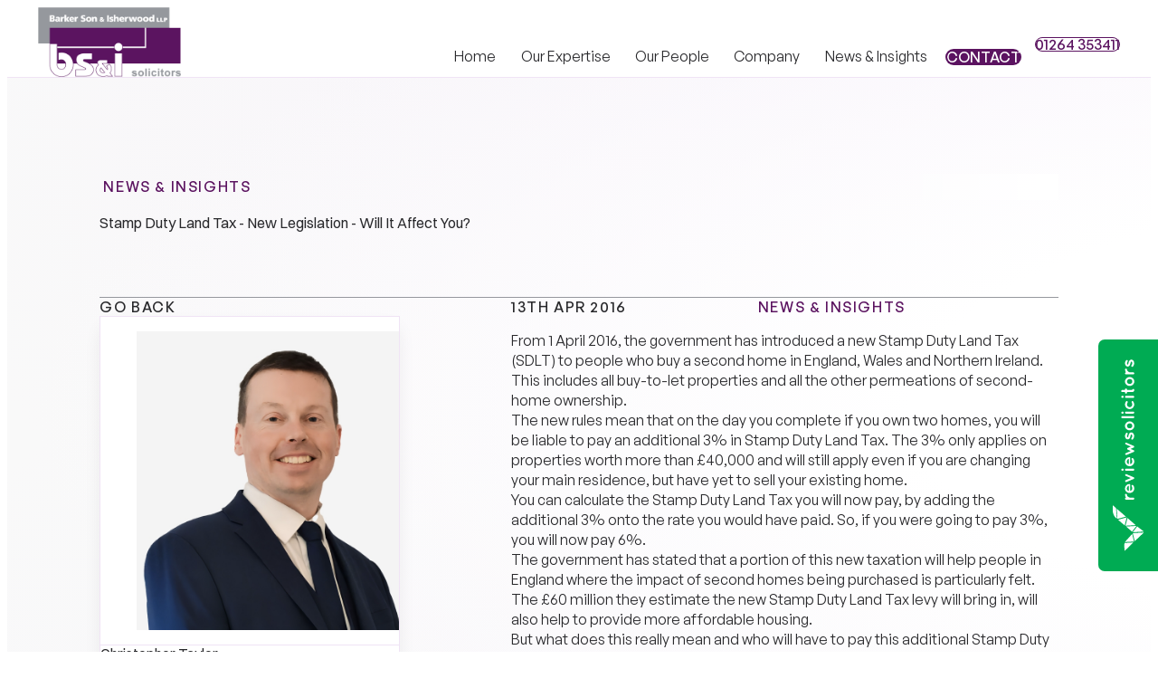

--- FILE ---
content_type: text/html; charset=UTF-8
request_url: https://www.bsandi.com/blog/stamp-duty-land-tax-new-legislation-could-affect-you
body_size: 14930
content:
<!DOCTYPE html>
<html lang="en" class="is-loading" data-template="article-show" data-direction="0">
    <head>
        <meta charset="utf-8">
        <meta name="viewport" content="width=device-width, initial-scale=1.0">
        <meta name="format-detection" content="telephone=no">
        <link rel="preconnect" href="https://cdn.lordicon.com/lordicon.js">
        <link rel="preconnect" href="https://cdn.hoowla.com">
        <link rel="preconnect" href="https://www.reviewsolicitors.co.uk/widget/rs.js">
        <style>@font-face{font-family:GeneralSans-Regular;src:url('/assets/fonts/GeneralSans-Regular.woff2') format('woff2'),url('/assets/fonts/GeneralSans-Regular.woff') format('woff');font-weight:400;font-display:swap;font-style:normal}@font-face{font-family:Switzer-Regular;src:url('/assets/fonts/Switzer-Regular.woff2') format('woff2'),url('/assets/fonts/Switzer-Regular.woff') format('woff');font-weight:400;font-display:swap;font-style:normal}@font-face{font-family:GeneralSans-Medium;src:url('/assets/fonts/GeneralSans-Medium.woff2') format('woff2'),url('/assets/fonts/GeneralSans-Medium.woff') format('woff');font-weight:500;font-display:swap;font-style:normal}@font-face{font-family:GeneralSans-Italic;src:url('/assets/fonts/GeneralSans-Italic.woff2') format('woff2'),url('/assets/fonts/GeneralSans-Italic.woff') format('woff');font-weight:400;font-display:swap;font-style:italic}:where(:not(html,iframe,canvas,img,svg,video,audio,fieldset,legend,ol):not(svg *,symbol *)){all:unset;display:revert}*,:after,:before{box-sizing:border-box}html{-webkit-text-size-adjust:none;-webkit-font-smoothing:antialiased;cursor:default;-webkit-tap-highlight-color:transparent;font-family:var(--font-family);font-weight:400;font-style:normal}body{height:100%}.o-h1,.o-h2,.o-h3,.o-h4,h1,h2,h3,h4{font-family:var(--font-family-heading);font-weight:400;font-style:normal}ol[class],ul[class]{list-style:none}img,svg{max-width:100%;height:auto}.c-preloader{position:fixed;top:0;left:0;width:100%;height:100%;display:flex;justify-content:center;align-items:center;flex-direction:column;padding:calc(var(--grid-margin)/ 3);background-color:#f9f9f9;background-image:radial-gradient(ellipse at 90% 30%,#fff 20%,rgba(14,19,31,0) 50%),radial-gradient(ellipse at 70% 0,#f8f3fb 0,rgba(255,0,53,0) 50%),radial-gradient(ellipse at 20% 10%,#f9f9f9 10%,rgba(56,64,95,0) 70%),radial-gradient(ellipse at 50% 70%,#f8f3fb 0,rgba(255,0,53,0) 50%);background-size:200% 100%;background-repeat:no-repeat;background-position:center;transition:opacity .45s cubic-bezier(.165, .84, .44, 1);z-index:400}html.is-loaded .c-preloader{opacity:0;pointer-events:none}.c-parallax{transform:translate3d(0,var(--parallax),0);will-change:transform}.c-parallax_img{transform:translate3d(0,var(--parallax),0) scale3d(var(--parallax-scale),var(--parallax-scale),1);will-change:transform}</style>
        <title>Stamp Duty Land Tax - New Legislation | Blog | BS&amp;I Solicitors</title>
        <meta name="description" content="From 1 April 2016, the government has introduced a new Stamp Duty Land Tax (SDLT) to people who buy a second home in England, Wales and Northern Ireland.">
                <link rel="canonical" href="https://www.bsandi.com/blog/stamp-duty-land-tax-new-legislation-could-affect-you">
    <!-- Twitter Card data -->
<meta name="twitter:card" content="summary">
    <meta name="twitter:title" content="Stamp Duty Land Tax - New Legislation  - Will It Affect You?">
    <meta name="twitter:description" content="From 1 April 2016, the government has introduced a new Stamp Duty Land Tax (SDLT) to people who buy...">

<!-- Open Graph data -->
    <meta property="og:title" content="Stamp Duty Land Tax - New Legislation  - Will It Affect You?">
    <meta property="og:url" content="https://www.bsandi.com/blog/stamp-duty-land-tax-new-legislation-could-affect-you">
    <meta property="og:image" content="https://www.bsandi.com/assets/img/holding/holding_4x3@md.png">
    <meta property="og:description" content="From 1 April 2016, the government has introduced a new Stamp Duty Land Tax (SDLT) to people who buy...">
<meta property="og:site_name" content="Barker Son &amp; Isherwood LLP">
        <link rel="preload" as="style" href="https://www.bsandi.com/build/assets/app-d7fe224e.css" /><link rel="stylesheet" href="https://www.bsandi.com/build/assets/app-d7fe224e.css" />                <link rel="apple-touch-icon" sizes="180x180" href="https://www.bsandi.com/apple-touch-icon.png">
        <link rel="icon" type="image/png" sizes="32x32" href="https://www.bsandi.com/favicon-32x32.png">
        <link rel="icon" type="image/png" sizes="16x16" href="https://www.bsandi.com/favicon-16x16.png">
        <link rel="manifest" href="https://www.bsandi.com/site.webmanifest" crossorigin="use-credentials">
        <link rel="mask-icon" href="https://www.bsandi.com/safari-pinned-tab.svg" color="#5c1360">
        <meta name="msapplication-TileColor" content="#efe6f0">
        <meta name="theme-color" content="#efe6f0">
        <link rel="icon" href="https://www.bsandi.com/favicon.svg">
                
        <script>(function(w,d,s,l,i){w[l]=w[l]||[];w[l].push({'gtm.start':
            new Date().getTime(),event:'gtm.js'});var f=d.getElementsByTagName(s)[0],
            j=d.createElement(s),dl=l!='dataLayer'?'&l='+l:'';j.async=true;j.src=
            'https://www.googletagmanager.com/gtm.js?id='+i+dl;f.parentNode.insertBefore(j,f);
            })(window,document,'script','dataLayer','GTM-PT7TMM2');
        </script>
        
            </head>
    <body>
        <!-- Google Tag Manager (noscript) -->
        <noscript><iframe src="https://www.googletagmanager.com/ns.html?id=GTM-PT7TMM2" height="0" width="0" style="display:none;visibility:hidden"></iframe></noscript>
        <!-- End Google Tag Manager (noscript) -->
        <div class="c-preloader"></div>
        <header class="c-header">
    <div class="c-header_nav | c-megaNav is-mobile | js-megaNav" data-hover="off">
        <div class="c-header_inner | o-flex -align-center">
            <div class="c-header_logo">
                <a href="https://www.bsandi.com" class="c-header_logo-link">
                    <img
                        src="https://www.bsandi.com/assets/img/logo.png"
                        class="c-logo"
                        alt="Barker Son &amp; Isherwood LLP"
                        width="500"
                        height="102"
                    >
                </a>
            </div>

            <div class="c-header_cta -mobile">
                <a href="tel:+441264353411" class="c-phoneSimple_link -simple -phone ">
            <span class="u-sr-only">
                 01264 353411
            </span>
            <svg viewBox="0 0 32 32" fill="none" xmlns="http://www.w3.org/2000/svg" class="c-phoneSimple_icon | o-icon -medium -purple">
                <path d="m8.65625 3c-.523437 0-1.039062.1875-1.46875.53125l-.0625.03125-.03125.03125-3.125 3.21875.03125.03125c-.964844.890625-1.261719 2.222656-.84375 3.375.003906.007813-.003906.023438 0 .03125.847656 2.425781 3.015625 7.109375 7.25 11.34375 4.25 4.25 8.996094 6.332031 11.34375 7.25h.03125c1.214844.40625 2.53125.117188 3.46875-.6875l3.15625-3.15625c.828125-.828125.828125-2.265625 0-3.09375l-4.0625-4.0625-.03125-.0625c-.828125-.828125-2.296875-.828125-3.125 0l-2 2c-.722656-.347656-2.445312-1.238281-4.09375-2.8125-1.636719-1.5625-2.472656-3.359375-2.78125-4.0625l2-2c.839844-.839844.855469-2.238281-.03125-3.0625l.03125-.03125-.09375-.09375-4-4.125-.03125-.03125-.0625-.03125c-.429687-.34375-.945312-.53125-1.46875-.53125zm0 2c.074219 0 .148438.035156.21875.09375l4 4.09375.09375.09375c-.007812-.007812.058594.097656-.0625.21875l-2.5 2.5-.46875.4375.21875.625s1.148438 3.074219 3.5625 5.375l.21875.1875c2.324219 2.121094 5.0625 3.28125 5.0625 3.28125l.625.28125 2.96875-2.96875c.171875-.171875.140625-.171875.3125 0l4.09375 4.09375c.171875.171875.171875.109375 0 .28125l-3.0625 3.0625c-.460937.394531-.949219.476563-1.53125.28125-2.265625-.890625-6.667969-2.824219-10.59375-6.75-3.957031-3.957031-6.023437-8.445312-6.78125-10.625-.152344-.40625-.042969-1.007812.3125-1.3125l.0625-.0625 3.03125-3.09375c.070313-.058594.144531-.09375.21875-.09375z" class="c-button_icon-path"/>
            </svg>
        </a>
    
            </div>

            <div class="c-header_toggle | c-megaNav_icon-btns">
                <button
    class="c-megaNav_icon-btn -menu"
    aria-label="Toggle menu"
    aria-controls="mega-navigation"
    data-module-nav-button
>
    <svg class="o-icon -medium" viewBox="0 0 24 24">
        <g
            class="o-svg_group"
            fill="none"
            stroke="currentColor"
            stroke-linecap="square"
            stroke-miterlimit="10"
            stroke-width="2"
        >
            <path d="M1 6h22" />
            <path d="M1 12h22" />
            <path d="M1 18h22" />
        </g>
    </svg>
    <span class="u-sr-only">Menu</span>
</button>            </div>

            <nav class="c-megaNav_nav | js-megaNav_nav" id="mega-navigation" aria-label="Main">
    <div class="c-megaNav_nav-inner" data-lenis-prevent>
                    <ul class="c-megaNav_list">
                                                            <li class="c-megaNav_item">
                            <a
                                href="https://www.bsandi.com"
                                class="c-megaNav_control  "
                                target="_self"
                            >
                                <span>Home</span>
                            </a>
                        </li>
                                                                                <li class="c-megaNav_item -full-width | js-megaNav_item">
                            <button class="c-megaNav_button | js-megaNav_control">
                                <span>Our Expertise</span>
                                <svg viewBox="0 0 32 32" class="c-megaNav_arrow-icon | o-icon -small">
                                    <use xlink:href="https://www.bsandi.com/assets/svg/sprite.svg#angle-down"></use>
                                </svg>
                            </button>
                                                            <div class="c-megaNav_sub-nav-wrapper">
                                    <div class="c-megaNav_sub-nav">
                                        <ul class="c-megaNav_sub-list | has-columns">
                                                                                            <li class="c-megaNav_label">
                                                    <a
                                                        href="https://www.bsandi.com/our-expertise"
                                                        class="c-megaNav_label-link  "
                                                        target="_self"
                                                    >
                                                        <span class="c-megaNav_label-name">Our Expertise</span>
                                                    </a>
                                                </li>
                                                   
                                            <li class="c-megaNav_label | has-children">
    
    
            <a href="https://www.bsandi.com/property-law" class="c-megaNav_label-link  " target="_self">
            <span class="c-megaNav_label-name">Property Law</span>
            <svg class="o-icon -small -grey" viewBox="0 0 32 32" xmlns="http://www.w3.org/2000/svg">
                <path d="m18.71875 6.78125-1.4375 1.4375 6.78125 6.78125h-20.0625v2h20.0625l-6.78125 6.78125 1.4375 1.4375 8.5-8.5.6875-.71875-.6875-.71875z"/>
            </svg>
                                            </a>
        
            <ul class="c-megaNav_sub-submenu">
            
            <li class="c-megaNav_sub-item">
    
    
            <a href="https://www.bsandi.com/residential-conveyancing" class="c-megaNav_sub-link  " target="_self">
            Residential Conveyancing
            <svg class="o-icon -small -grey" viewBox="0 0 32 32" xmlns="http://www.w3.org/2000/svg">
                <path d="m18.71875 6.78125-1.4375 1.4375 6.78125 6.78125h-20.0625v2h20.0625l-6.78125 6.78125 1.4375 1.4375 8.5-8.5.6875-.71875-.6875-.71875z"/>
            </svg>
                                            </a>
        
    </li><li class="c-megaNav_sub-item">
    
    
            <a href="https://www.bsandi.com/commercial-conveyancing" class="c-megaNav_sub-link  " target="_self">
            Commercial Conveyancing
            <svg class="o-icon -small -grey" viewBox="0 0 32 32" xmlns="http://www.w3.org/2000/svg">
                <path d="m18.71875 6.78125-1.4375 1.4375 6.78125 6.78125h-20.0625v2h20.0625l-6.78125 6.78125 1.4375 1.4375 8.5-8.5.6875-.71875-.6875-.71875z"/>
            </svg>
                                            </a>
        
    </li>        </ul>
    </li><li class="c-megaNav_label | has-children">
    
    
            <a href="https://www.bsandi.com/commercial-and-corporate-law" class="c-megaNav_label-link  " target="_self">
            <span class="c-megaNav_label-name">Commercial &amp; Corporate Law</span>
            <svg class="o-icon -small -grey" viewBox="0 0 32 32" xmlns="http://www.w3.org/2000/svg">
                <path d="m18.71875 6.78125-1.4375 1.4375 6.78125 6.78125h-20.0625v2h20.0625l-6.78125 6.78125 1.4375 1.4375 8.5-8.5.6875-.71875-.6875-.71875z"/>
            </svg>
                                            </a>
        
            <ul class="c-megaNav_sub-submenu">
            
            <li class="c-megaNav_sub-item">
    
    
            <a href="https://www.bsandi.com/company-law" class="c-megaNav_sub-link  " target="_self">
            Company Law
            <svg class="o-icon -small -grey" viewBox="0 0 32 32" xmlns="http://www.w3.org/2000/svg">
                <path d="m18.71875 6.78125-1.4375 1.4375 6.78125 6.78125h-20.0625v2h20.0625l-6.78125 6.78125 1.4375 1.4375 8.5-8.5.6875-.71875-.6875-.71875z"/>
            </svg>
                                            </a>
        
    </li><li class="c-megaNav_sub-item">
    
    
            <a href="https://www.bsandi.com/business-start-ups" class="c-megaNav_sub-link  " target="_self">
            Business Start-Ups
            <svg class="o-icon -small -grey" viewBox="0 0 32 32" xmlns="http://www.w3.org/2000/svg">
                <path d="m18.71875 6.78125-1.4375 1.4375 6.78125 6.78125h-20.0625v2h20.0625l-6.78125 6.78125 1.4375 1.4375 8.5-8.5.6875-.71875-.6875-.71875z"/>
            </svg>
                                            </a>
        
    </li>        </ul>
    </li><li class="c-megaNav_label | has-children">
    
    
            <a href="https://www.bsandi.com/personal-injury-road-traffic-offences" class="c-megaNav_label-link  " target="_self">
            <span class="c-megaNav_label-name">Personal Injury &amp; Road Traffic</span>
            <svg class="o-icon -small -grey" viewBox="0 0 32 32" xmlns="http://www.w3.org/2000/svg">
                <path d="m18.71875 6.78125-1.4375 1.4375 6.78125 6.78125h-20.0625v2h20.0625l-6.78125 6.78125 1.4375 1.4375 8.5-8.5.6875-.71875-.6875-.71875z"/>
            </svg>
                                            </a>
        
            <ul class="c-megaNav_sub-submenu">
            
            <li class="c-megaNav_sub-item">
    
    
            <a href="https://www.bsandi.com/personal-injury" class="c-megaNav_sub-link  " target="_self">
            Personal Injury Claims
            <svg class="o-icon -small -grey" viewBox="0 0 32 32" xmlns="http://www.w3.org/2000/svg">
                <path d="m18.71875 6.78125-1.4375 1.4375 6.78125 6.78125h-20.0625v2h20.0625l-6.78125 6.78125 1.4375 1.4375 8.5-8.5.6875-.71875-.6875-.71875z"/>
            </svg>
                                            </a>
        
    </li><li class="c-megaNav_sub-item">
    
    
            <a href="https://www.bsandi.com/criminal-injuries-compensation" class="c-megaNav_sub-link  " target="_self">
            Criminal Injuries Compensation
            <svg class="o-icon -small -grey" viewBox="0 0 32 32" xmlns="http://www.w3.org/2000/svg">
                <path d="m18.71875 6.78125-1.4375 1.4375 6.78125 6.78125h-20.0625v2h20.0625l-6.78125 6.78125 1.4375 1.4375 8.5-8.5.6875-.71875-.6875-.71875z"/>
            </svg>
                                            </a>
        
    </li><li class="c-megaNav_sub-item">
    
    
            <a href="https://www.bsandi.com/road-traffic-accidents" class="c-megaNav_sub-link  " target="_self">
            Road Traffic Accidents
            <svg class="o-icon -small -grey" viewBox="0 0 32 32" xmlns="http://www.w3.org/2000/svg">
                <path d="m18.71875 6.78125-1.4375 1.4375 6.78125 6.78125h-20.0625v2h20.0625l-6.78125 6.78125 1.4375 1.4375 8.5-8.5.6875-.71875-.6875-.71875z"/>
            </svg>
                                            </a>
        
    </li><li class="c-megaNav_sub-item">
    
    
            <a href="https://www.bsandi.com/road-traffic-offences" class="c-megaNav_sub-link  " target="_self">
            Road Traffic Offences
            <svg class="o-icon -small -grey" viewBox="0 0 32 32" xmlns="http://www.w3.org/2000/svg">
                <path d="m18.71875 6.78125-1.4375 1.4375 6.78125 6.78125h-20.0625v2h20.0625l-6.78125 6.78125 1.4375 1.4375 8.5-8.5.6875-.71875-.6875-.71875z"/>
            </svg>
                                            </a>
        
    </li>        </ul>
    </li><li class="c-megaNav_label | has-children">
    
    
            <a href="https://www.bsandi.com/family-law" class="c-megaNav_label-link  " target="_self">
            <span class="c-megaNav_label-name">Family Law</span>
            <svg class="o-icon -small -grey" viewBox="0 0 32 32" xmlns="http://www.w3.org/2000/svg">
                <path d="m18.71875 6.78125-1.4375 1.4375 6.78125 6.78125h-20.0625v2h20.0625l-6.78125 6.78125 1.4375 1.4375 8.5-8.5.6875-.71875-.6875-.71875z"/>
            </svg>
                                            </a>
        
            <ul class="c-megaNav_sub-submenu">
            
            <li class="c-megaNav_sub-item">
    
    
            <a href="https://www.bsandi.com/divorce" class="c-megaNav_sub-link  " target="_self">
            Divorce
            <svg class="o-icon -small -grey" viewBox="0 0 32 32" xmlns="http://www.w3.org/2000/svg">
                <path d="m18.71875 6.78125-1.4375 1.4375 6.78125 6.78125h-20.0625v2h20.0625l-6.78125 6.78125 1.4375 1.4375 8.5-8.5.6875-.71875-.6875-.71875z"/>
            </svg>
                                            </a>
        
    </li><li class="c-megaNav_sub-item">
    
    
            <a href="https://www.bsandi.com/pre-nuptial-post-nuptial-cohabitation-agreements" class="c-megaNav_sub-link  " target="_self">
            Pre-Nuptial / Post-Nuptial &amp; Cohabitation Agreements
            <svg class="o-icon -small -grey" viewBox="0 0 32 32" xmlns="http://www.w3.org/2000/svg">
                <path d="m18.71875 6.78125-1.4375 1.4375 6.78125 6.78125h-20.0625v2h20.0625l-6.78125 6.78125 1.4375 1.4375 8.5-8.5.6875-.71875-.6875-.71875z"/>
            </svg>
                                            </a>
        
    </li><li class="c-megaNav_sub-item">
    
    
            <a href="https://www.bsandi.com/financial-settlement" class="c-megaNav_sub-link  " target="_self">
            Financial Settlement
            <svg class="o-icon -small -grey" viewBox="0 0 32 32" xmlns="http://www.w3.org/2000/svg">
                <path d="m18.71875 6.78125-1.4375 1.4375 6.78125 6.78125h-20.0625v2h20.0625l-6.78125 6.78125 1.4375 1.4375 8.5-8.5.6875-.71875-.6875-.71875z"/>
            </svg>
                                            </a>
        
    </li><li class="c-megaNav_sub-item">
    
    
            <a href="https://www.bsandi.com/domestic-abuse" class="c-megaNav_sub-link  " target="_self">
            Domestic Abuse
            <svg class="o-icon -small -grey" viewBox="0 0 32 32" xmlns="http://www.w3.org/2000/svg">
                <path d="m18.71875 6.78125-1.4375 1.4375 6.78125 6.78125h-20.0625v2h20.0625l-6.78125 6.78125 1.4375 1.4375 8.5-8.5.6875-.71875-.6875-.71875z"/>
            </svg>
                                            </a>
        
    </li><li class="c-megaNav_sub-item">
    
    
            <a href="https://www.bsandi.com/child-arrangement" class="c-megaNav_sub-link  " target="_self">
            Child Arrangement
            <svg class="o-icon -small -grey" viewBox="0 0 32 32" xmlns="http://www.w3.org/2000/svg">
                <path d="m18.71875 6.78125-1.4375 1.4375 6.78125 6.78125h-20.0625v2h20.0625l-6.78125 6.78125 1.4375 1.4375 8.5-8.5.6875-.71875-.6875-.71875z"/>
            </svg>
                                            </a>
        
    </li><li class="c-megaNav_sub-item">
    
    
            <a href="https://www.bsandi.com/change-of-name-deed" class="c-megaNav_sub-link  " target="_self">
            Change of Name Deed
            <svg class="o-icon -small -grey" viewBox="0 0 32 32" xmlns="http://www.w3.org/2000/svg">
                <path d="m18.71875 6.78125-1.4375 1.4375 6.78125 6.78125h-20.0625v2h20.0625l-6.78125 6.78125 1.4375 1.4375 8.5-8.5.6875-.71875-.6875-.71875z"/>
            </svg>
                                            </a>
        
    </li>        </ul>
    </li><li class="c-megaNav_label | has-children">
    
    
            <a href="https://www.bsandi.com/employment-law" class="c-megaNav_label-link  " target="_self">
            <span class="c-megaNav_label-name">Employment Law</span>
            <svg class="o-icon -small -grey" viewBox="0 0 32 32" xmlns="http://www.w3.org/2000/svg">
                <path d="m18.71875 6.78125-1.4375 1.4375 6.78125 6.78125h-20.0625v2h20.0625l-6.78125 6.78125 1.4375 1.4375 8.5-8.5.6875-.71875-.6875-.71875z"/>
            </svg>
                                            </a>
        
            <ul class="c-megaNav_sub-submenu">
            
            <li class="c-megaNav_sub-item">
    
    
            <a href="https://www.bsandi.com/employment-law-for-individuals" class="c-megaNav_sub-link  " target="_self">
            Employment Law for Individuals
            <svg class="o-icon -small -grey" viewBox="0 0 32 32" xmlns="http://www.w3.org/2000/svg">
                <path d="m18.71875 6.78125-1.4375 1.4375 6.78125 6.78125h-20.0625v2h20.0625l-6.78125 6.78125 1.4375 1.4375 8.5-8.5.6875-.71875-.6875-.71875z"/>
            </svg>
                                            </a>
        
    </li><li class="c-megaNav_sub-item">
    
    
            <a href="https://www.bsandi.com/employment-law-for-businesses" class="c-megaNav_sub-link  " target="_self">
            Employment Law for Businesses
            <svg class="o-icon -small -grey" viewBox="0 0 32 32" xmlns="http://www.w3.org/2000/svg">
                <path d="m18.71875 6.78125-1.4375 1.4375 6.78125 6.78125h-20.0625v2h20.0625l-6.78125 6.78125 1.4375 1.4375 8.5-8.5.6875-.71875-.6875-.71875z"/>
            </svg>
                                            </a>
        
    </li><li class="c-megaNav_sub-item">
    
    
            <a href="https://www.bsandi.com/settlement-agreements-for-individuals" class="c-megaNav_sub-link  " target="_self">
            Settlement Agreements for Individuals
            <svg class="o-icon -small -grey" viewBox="0 0 32 32" xmlns="http://www.w3.org/2000/svg">
                <path d="m18.71875 6.78125-1.4375 1.4375 6.78125 6.78125h-20.0625v2h20.0625l-6.78125 6.78125 1.4375 1.4375 8.5-8.5.6875-.71875-.6875-.71875z"/>
            </svg>
                                            </a>
        
    </li><li class="c-megaNav_sub-item">
    
    
            <a href="https://www.bsandi.com/settlement-agreements-for-businesses" class="c-megaNav_sub-link  " target="_self">
            Settlement Agreements for Businesses
            <svg class="o-icon -small -grey" viewBox="0 0 32 32" xmlns="http://www.w3.org/2000/svg">
                <path d="m18.71875 6.78125-1.4375 1.4375 6.78125 6.78125h-20.0625v2h20.0625l-6.78125 6.78125 1.4375 1.4375 8.5-8.5.6875-.71875-.6875-.71875z"/>
            </svg>
                                            </a>
        
    </li>        </ul>
    </li><li class="c-megaNav_label | has-children">
    
    
            <a href="https://www.bsandi.com/wills-probate-trusts-power-of-attorney" class="c-megaNav_label-link  " target="_self">
            <span class="c-megaNav_label-name">Wills, Probate, Trusts &amp; Power of Attorney</span>
            <svg class="o-icon -small -grey" viewBox="0 0 32 32" xmlns="http://www.w3.org/2000/svg">
                <path d="m18.71875 6.78125-1.4375 1.4375 6.78125 6.78125h-20.0625v2h20.0625l-6.78125 6.78125 1.4375 1.4375 8.5-8.5.6875-.71875-.6875-.71875z"/>
            </svg>
                                            </a>
        
            <ul class="c-megaNav_sub-submenu">
            
            <li class="c-megaNav_sub-item">
    
    
            <a href="https://www.bsandi.com/wills-power-of-attorney-and-court-of-protection" class="c-megaNav_sub-link  " target="_self">
            Wills, Power of Attorney &amp; Court Protection
            <svg class="o-icon -small -grey" viewBox="0 0 32 32" xmlns="http://www.w3.org/2000/svg">
                <path d="m18.71875 6.78125-1.4375 1.4375 6.78125 6.78125h-20.0625v2h20.0625l-6.78125 6.78125 1.4375 1.4375 8.5-8.5.6875-.71875-.6875-.71875z"/>
            </svg>
                                            </a>
        
    </li><li class="c-megaNav_sub-item">
    
    
            <a href="https://www.bsandi.com/probate-estate-administration" class="c-megaNav_sub-link  " target="_self">
            Probate &amp; Estate Administration
            <svg class="o-icon -small -grey" viewBox="0 0 32 32" xmlns="http://www.w3.org/2000/svg">
                <path d="m18.71875 6.78125-1.4375 1.4375 6.78125 6.78125h-20.0625v2h20.0625l-6.78125 6.78125 1.4375 1.4375 8.5-8.5.6875-.71875-.6875-.71875z"/>
            </svg>
                                            </a>
        
    </li><li class="c-megaNav_sub-item">
    
    
            <a href="https://www.bsandi.com/care-home-fees-elderly-client-care" class="c-megaNav_sub-link  " target="_self">
            Care Home Fees &amp; Elderly Client Care
            <svg class="o-icon -small -grey" viewBox="0 0 32 32" xmlns="http://www.w3.org/2000/svg">
                <path d="m18.71875 6.78125-1.4375 1.4375 6.78125 6.78125h-20.0625v2h20.0625l-6.78125 6.78125 1.4375 1.4375 8.5-8.5.6875-.71875-.6875-.71875z"/>
            </svg>
                                            </a>
        
    </li><li class="c-megaNav_sub-item">
    
    
            <a href="https://www.bsandi.com/probate-inheritance-will-disputes" class="c-megaNav_sub-link  " target="_self">
            Probate, Inheritance &amp; Will Disputes
            <svg class="o-icon -small -grey" viewBox="0 0 32 32" xmlns="http://www.w3.org/2000/svg">
                <path d="m18.71875 6.78125-1.4375 1.4375 6.78125 6.78125h-20.0625v2h20.0625l-6.78125 6.78125 1.4375 1.4375 8.5-8.5.6875-.71875-.6875-.71875z"/>
            </svg>
                                            </a>
        
    </li>        </ul>
    </li><li class="c-megaNav_label | has-children">
    
    
            <a href="https://www.bsandi.com/property-commercial-disputes" class="c-megaNav_label-link  " target="_self">
            <span class="c-megaNav_label-name">Property &amp; Commercial Disputes</span>
            <svg class="o-icon -small -grey" viewBox="0 0 32 32" xmlns="http://www.w3.org/2000/svg">
                <path d="m18.71875 6.78125-1.4375 1.4375 6.78125 6.78125h-20.0625v2h20.0625l-6.78125 6.78125 1.4375 1.4375 8.5-8.5.6875-.71875-.6875-.71875z"/>
            </svg>
                                            </a>
        
            <ul class="c-megaNav_sub-submenu">
            
            <li class="c-megaNav_sub-item">
    
    
            <a href="https://www.bsandi.com/landlord-and-tenant-disputes" class="c-megaNav_sub-link  " target="_self">
            Landlord &amp; Tenant Disputes
            <svg class="o-icon -small -grey" viewBox="0 0 32 32" xmlns="http://www.w3.org/2000/svg">
                <path d="m18.71875 6.78125-1.4375 1.4375 6.78125 6.78125h-20.0625v2h20.0625l-6.78125 6.78125 1.4375 1.4375 8.5-8.5.6875-.71875-.6875-.71875z"/>
            </svg>
                                            </a>
        
    </li><li class="c-megaNav_sub-item">
    
    
            <a href="https://www.bsandi.com/property-boundary-neighbour-disputes" class="c-megaNav_sub-link  " target="_self">
            Property Boundary &amp; Neighbour Disputes
            <svg class="o-icon -small -grey" viewBox="0 0 32 32" xmlns="http://www.w3.org/2000/svg">
                <path d="m18.71875 6.78125-1.4375 1.4375 6.78125 6.78125h-20.0625v2h20.0625l-6.78125 6.78125 1.4375 1.4375 8.5-8.5.6875-.71875-.6875-.71875z"/>
            </svg>
                                            </a>
        
    </li><li class="c-megaNav_sub-item">
    
    
            <a href="https://www.bsandi.com/professional-negligence-claims" class="c-megaNav_sub-link  " target="_self">
            Professional Negligence Claims
            <svg class="o-icon -small -grey" viewBox="0 0 32 32" xmlns="http://www.w3.org/2000/svg">
                <path d="m18.71875 6.78125-1.4375 1.4375 6.78125 6.78125h-20.0625v2h20.0625l-6.78125 6.78125 1.4375 1.4375 8.5-8.5.6875-.71875-.6875-.71875z"/>
            </svg>
                                            </a>
        
    </li><li class="c-megaNav_sub-item">
    
    
            <a href="https://www.bsandi.com/business-dispute-resolution" class="c-megaNav_sub-link  " target="_self">
            Business Dispute Resolution
            <svg class="o-icon -small -grey" viewBox="0 0 32 32" xmlns="http://www.w3.org/2000/svg">
                <path d="m18.71875 6.78125-1.4375 1.4375 6.78125 6.78125h-20.0625v2h20.0625l-6.78125 6.78125 1.4375 1.4375 8.5-8.5.6875-.71875-.6875-.71875z"/>
            </svg>
                                            </a>
        
    </li><li class="c-megaNav_sub-item">
    
    
            <a href="https://www.bsandi.com/building-disputes" class="c-megaNav_sub-link  " target="_self">
            Building Disputes
            <svg class="o-icon -small -grey" viewBox="0 0 32 32" xmlns="http://www.w3.org/2000/svg">
                <path d="m18.71875 6.78125-1.4375 1.4375 6.78125 6.78125h-20.0625v2h20.0625l-6.78125 6.78125 1.4375 1.4375 8.5-8.5.6875-.71875-.6875-.71875z"/>
            </svg>
                                            </a>
        
    </li><li class="c-megaNav_sub-item">
    
    
            <a href="https://www.bsandi.com/debt-recovery" class="c-megaNav_sub-link  " target="_self">
            Debt Recovery
            <svg class="o-icon -small -grey" viewBox="0 0 32 32" xmlns="http://www.w3.org/2000/svg">
                <path d="m18.71875 6.78125-1.4375 1.4375 6.78125 6.78125h-20.0625v2h20.0625l-6.78125 6.78125 1.4375 1.4375 8.5-8.5.6875-.71875-.6875-.71875z"/>
            </svg>
                                            </a>
        
    </li>        </ul>
    </li>                                        </ul>
                                    </div>
                                </div>
                                                    </li>
                                                                                <li class="c-megaNav_item">
                            <a
                                href="https://www.bsandi.com/our-people"
                                class="c-megaNav_control  "
                                target="_self"
                            >
                                <span>Our People</span>
                            </a>
                        </li>
                                                                                <li class="c-megaNav_item -small-width | js-megaNav_item">
                            <button class="c-megaNav_button | js-megaNav_control">
                                <span>Company</span>
                                <svg viewBox="0 0 32 32" class="c-megaNav_arrow-icon | o-icon -small">
                                    <use xlink:href="https://www.bsandi.com/assets/svg/sprite.svg#angle-down"></use>
                                </svg>
                            </button>
                                                            <div class="c-megaNav_sub-nav-wrapper">
                                    <div class="c-megaNav_sub-nav">
                                        <ul class="c-megaNav_sub-list | has-columns">
                                                   
                                            <li class="c-megaNav_label | has-children">
    
    
            <p class="c-megaNav_label-name">
            <span>Company</span>
        </p>
        
            <ul class="c-megaNav_sub-submenu">
            
            <li class="c-megaNav_sub-item">
    
    
            <a href="https://www.bsandi.com/about-us" class="c-megaNav_sub-link  " target="_self">
            About Us
            <svg class="o-icon -small -grey" viewBox="0 0 32 32" xmlns="http://www.w3.org/2000/svg">
                <path d="m18.71875 6.78125-1.4375 1.4375 6.78125 6.78125h-20.0625v2h20.0625l-6.78125 6.78125 1.4375 1.4375 8.5-8.5.6875-.71875-.6875-.71875z"/>
            </svg>
                                            </a>
        
    </li><li class="c-megaNav_sub-item">
    
    
            <a href="https://www.bsandi.com/careers" class="c-megaNav_sub-link  " target="_self">
            Careers
            <svg class="o-icon -small -grey" viewBox="0 0 32 32" xmlns="http://www.w3.org/2000/svg">
                <path d="m18.71875 6.78125-1.4375 1.4375 6.78125 6.78125h-20.0625v2h20.0625l-6.78125 6.78125 1.4375 1.4375 8.5-8.5.6875-.71875-.6875-.71875z"/>
            </svg>
                                            </a>
        
    </li><li class="c-megaNav_sub-item">
    
    
            <a href="https://www.bsandi.com/charity-and-community-work" class="c-megaNav_sub-link  " target="_self">
            Charity &amp; Community
            <svg class="o-icon -small -grey" viewBox="0 0 32 32" xmlns="http://www.w3.org/2000/svg">
                <path d="m18.71875 6.78125-1.4375 1.4375 6.78125 6.78125h-20.0625v2h20.0625l-6.78125 6.78125 1.4375 1.4375 8.5-8.5.6875-.71875-.6875-.71875z"/>
            </svg>
                                            </a>
        
    </li><li class="c-megaNav_sub-item">
    
    
            <a href="https://www.bsandi.com/accreditations" class="c-megaNav_sub-link  " target="_self">
            Accreditations
            <svg class="o-icon -small -grey" viewBox="0 0 32 32" xmlns="http://www.w3.org/2000/svg">
                <path d="m18.71875 6.78125-1.4375 1.4375 6.78125 6.78125h-20.0625v2h20.0625l-6.78125 6.78125 1.4375 1.4375 8.5-8.5.6875-.71875-.6875-.71875z"/>
            </svg>
                                            </a>
        
    </li>        </ul>
    </li>                                        </ul>
                                    </div>
                                </div>
                                                    </li>
                                                                                <li class="c-megaNav_item">
                            <a
                                href="https://www.bsandi.com/category/news-and-insights"
                                class="c-megaNav_control  "
                                target="_self"
                            >
                                <span>News &amp; Insights</span>
                            </a>
                        </li>
                                    
                <li class="c-megaNav_item -contact">
                    <a href="https://www.bsandi.com/contact" class="c-button -white -border-purple">
                        <span class="c-button_label -small">Contact</span>
                        <span aria-hidden="true" class="c-button_circle">
                            <span class="c-button_circle-inner">
                                <span class="c-button_circle-label">Contact</span>
                                <svg viewBox="0 0 32 32" fill="none" xmlns="http://www.w3.org/2000/svg" class="c-button_icon | o-icon -small -white">
                                    <path d="m18.71875 6.78125-1.4375 1.4375 6.78125 6.78125h-20.0625v2h20.0625l-6.78125 6.78125 1.4375 1.4375 8.5-8.5.6875-.71875-.6875-.71875z" class="c-button_icon-path"/>
                                    <path d="m18.71875 6.78125-1.4375 1.4375 6.78125 6.78125h-20.0625v2h20.0625l-6.78125 6.78125 1.4375 1.4375 8.5-8.5.6875-.71875-.6875-.71875z" class="c-button_icon-path"/>
                                </svg>
                            </span>
                        </span>
                    </a>
                </li>
            </ul>
            </div>
</nav>
            <div class="c-header_cta -desktop">
                <a href="tel:+441264353411" class="c-contact_link -phone c-button -purple -border-purple">
            <span class="c-contact_text | c-button_label">
                 01264 353411
            </span>
                            <span aria-hidden="true" class="c-button_circle">
                    <span class="c-button_circle-inner">
                        <span class="c-button_circle-label">
                             01264 353411
                        </span>
                        <svg viewBox="0 0 32 32" fill="none" xmlns="http://www.w3.org/2000/svg" class="c-button_icon | o-icon -small -purple">
                            <path d="m8.65625 3c-.523437 0-1.039062.1875-1.46875.53125l-.0625.03125-.03125.03125-3.125 3.21875.03125.03125c-.964844.890625-1.261719 2.222656-.84375 3.375.003906.007813-.003906.023438 0 .03125.847656 2.425781 3.015625 7.109375 7.25 11.34375 4.25 4.25 8.996094 6.332031 11.34375 7.25h.03125c1.214844.40625 2.53125.117188 3.46875-.6875l3.15625-3.15625c.828125-.828125.828125-2.265625 0-3.09375l-4.0625-4.0625-.03125-.0625c-.828125-.828125-2.296875-.828125-3.125 0l-2 2c-.722656-.347656-2.445312-1.238281-4.09375-2.8125-1.636719-1.5625-2.472656-3.359375-2.78125-4.0625l2-2c.839844-.839844.855469-2.238281-.03125-3.0625l.03125-.03125-.09375-.09375-4-4.125-.03125-.03125-.0625-.03125c-.429687-.34375-.945312-.53125-1.46875-.53125zm0 2c.074219 0 .148438.035156.21875.09375l4 4.09375.09375.09375c-.007812-.007812.058594.097656-.0625.21875l-2.5 2.5-.46875.4375.21875.625s1.148438 3.074219 3.5625 5.375l.21875.1875c2.324219 2.121094 5.0625 3.28125 5.0625 3.28125l.625.28125 2.96875-2.96875c.171875-.171875.140625-.171875.3125 0l4.09375 4.09375c.171875.171875.171875.109375 0 .28125l-3.0625 3.0625c-.460937.394531-.949219.476563-1.53125.28125-2.265625-.890625-6.667969-2.824219-10.59375-6.75-3.957031-3.957031-6.023437-8.445312-6.78125-10.625-.152344-.40625-.042969-1.007812.3125-1.3125l.0625-.0625 3.03125-3.09375c.070313-.058594.144531-.09375.21875-.09375z" class="c-button_icon-path"/>
                            <path d="m8.65625 3c-.523437 0-1.039062.1875-1.46875.53125l-.0625.03125-.03125.03125-3.125 3.21875.03125.03125c-.964844.890625-1.261719 2.222656-.84375 3.375.003906.007813-.003906.023438 0 .03125.847656 2.425781 3.015625 7.109375 7.25 11.34375 4.25 4.25 8.996094 6.332031 11.34375 7.25h.03125c1.214844.40625 2.53125.117188 3.46875-.6875l3.15625-3.15625c.828125-.828125.828125-2.265625 0-3.09375l-4.0625-4.0625-.03125-.0625c-.828125-.828125-2.296875-.828125-3.125 0l-2 2c-.722656-.347656-2.445312-1.238281-4.09375-2.8125-1.636719-1.5625-2.472656-3.359375-2.78125-4.0625l2-2c.839844-.839844.855469-2.238281-.03125-3.0625l.03125-.03125-.09375-.09375-4-4.125-.03125-.03125-.0625-.03125c-.429687-.34375-.945312-.53125-1.46875-.53125zm0 2c.074219 0 .148438.035156.21875.09375l4 4.09375.09375.09375c-.007812-.007812.058594.097656-.0625.21875l-2.5 2.5-.46875.4375.21875.625s1.148438 3.074219 3.5625 5.375l.21875.1875c2.324219 2.121094 5.0625 3.28125 5.0625 3.28125l.625.28125 2.96875-2.96875c.171875-.171875.140625-.171875.3125 0l4.09375 4.09375c.171875.171875.171875.109375 0 .28125l-3.0625 3.0625c-.460937.394531-.949219.476563-1.53125.28125-2.265625-.890625-6.667969-2.824219-10.59375-6.75-3.957031-3.957031-6.023437-8.445312-6.78125-10.625-.152344-.40625-.042969-1.007812.3125-1.3125l.0625-.0625 3.03125-3.09375c.070313-.058594.144531-.09375.21875-.09375z" class="c-button_icon-path"/>
                        </svg>
                    </span>
                </span>
                    </a>
    
            </div>
        </div>
    </div>
</header>        <div class="o-scroll" data-module-scroll="main">
            
            
            
    <main class="o-main">
        
    

    
    <article class="c-articleShow | o-section -padding">
        <div class="o-container">
            <header class="c-articleShow_header">
                <nav class="c-breadcrumbs -blog" aria-label="Breadcrumbs">
    <ol class="c-breadcrumbs_list">
                            <li class="c-breadcrumbs_item">
                                    <a href="https://www.bsandi.com/category/news-and-insights" class="c-breadcrumbs_link">
                   
                    News &amp; Insights
                                    </a>
                                            </li>
                    </ol>
</nav>                <div class="c-articleShow_hero">
                    <h1 class="c-articleShow_hero-title | o-display">
                        Stamp Duty Land Tax - New Legislation  - Will It Affect You?
                    </h1>
                    <ul class="c-articleShow_hero-main | o-grid -cols -gutters -center-items-y">
                        <li class="c-articleShow_hero-back">
                            <a href="javascript:history.back()" class="c-articleShow_hero-backlink | o-flex -align-center">
                                <span class="c-hero_scroll-icons">
                                    <svg viewBox="0 0 32 32" class="o-icon -white -x-small">
                                        <use xlink:href="https://www.bsandi.com/assets/svg/sprite.svg#down"></use>
                                    </svg>
                                    <svg viewBox="0 0 32 32" class="o-icon -white -x-small">
                                        <use xlink:href="https://www.bsandi.com/assets/svg/sprite.svg#down"></use>
                                    </svg>
                                </span>
                                <span>Go back</span>
                            </a>
                        </li>
                        <li class="c-articleShow_hero-date | o-flex -align-center">
                            <svg viewBox="0 0 32 32" class="o-icon -purple -small" aria-hidden="true" focusable="false">
                                <use xlink:href="https://www.bsandi.com/assets/svg/sprite.svg#calendar"></use>
                            </svg>
                            <span>13th Apr 2016</span>
                        </li>
                        <li class="c-articleShow_hero-category | o-flex -align-center">
                            <svg viewBox="0 0 32 32" class="o-icon -purple -small" aria-hidden="true" focusable="false">
                                <use xlink:href="https://www.bsandi.com/assets/svg/sprite.svg#category"></use>
                            </svg>
                            <a href="https://www.bsandi.com/category/news-and-insights" class="c-link -purple">
                                <span>News &amp; Insights</span>
                            </a>
                        </li>
                    </ul>
                </div>
            </header>
            <div class="c-articleShow_main | o-grid -cols -gutters">
                                    <div class="c-articleShow_author">
                        <div class="c-articleShow_author-inner">
                            <div class="c-profileExcerpt -main | c-card" data-module-card>
        <div class="c-profileExcerpt_media">
                                                <figure class="c-profileExcerpt_figure | o-ratio -cover -top | u-1:1">
                        <img
                            src="https://www.bsandi.com/storage/images/uploads/main/md_3x4/xMN9mhNo8LaSBIP.jpg"
                            alt="Christopher taylor portrait."
                            class="c-profileExcerpt_img"
                            loading="lazy"
                        >
                    </figure>
                                    </div>
        <div class="c-profileExcerpt_content">
                            <h3 class="c-profileExcerpt_title | c-card_title | o-h4">
                                            <a
                            href="https://www.bsandi.com/our-people/christopher-taylor"
                            class="c-profileExcerpt_title-link | c-card_link"
                            data-card="link"
                        >
                            <span>Christopher Taylor</span>
                        </a>
                                    </h3>
            
                            <p class="c-profileExcerpt_position | o-lead">
                    Partner
                </p>
            
                            <p class="c-profileExcerpt_contact | o-flex">
                    <span class="c-profileExcerpt_contact-label">Phone</span>
                    <a href="tel:+441264325815" class="c-profileExcerpt_contact-link">
                                                    <span>01264 325815</span>
                                            </a>
                </p>
            
                            <p class="c-profileExcerpt_contact | o-flex">
                    <span class="c-profileExcerpt_contact-label">Email</span>
                    <a href="mailto:ctaylor@bsandi.co.uk" class="c-profileExcerpt_contact-link">
                        <span>ctaylor@bsandi.co.uk</span>
                    </a>
                </p>
            
                            <span class="c-profileExcerpt_button | c-card_button | c-button -alt" aria-hidden="true">
                                            <span class="c-button_label">View profile</span>
                                        <span aria-hidden="true" class="c-button_circle">
                        <span class="c-button_circle-inner">
                                                            <span class="c-button_circle-label">View profile</span>
                                                        <svg viewBox="0 0 32 32" fill="none" xmlns="http://www.w3.org/2000/svg" class="c-button_icon | o-icon -small -white">
                                <path d="m18.71875 6.78125-1.4375 1.4375 6.78125 6.78125h-20.0625v2h20.0625l-6.78125 6.78125 1.4375 1.4375 8.5-8.5.6875-.71875-.6875-.71875z" class="c-button_icon-path"/>
                                <path d="m18.71875 6.78125-1.4375 1.4375 6.78125 6.78125h-20.0625v2h20.0625l-6.78125 6.78125 1.4375 1.4375 8.5-8.5.6875-.71875-.6875-.71875z" class="c-button_icon-path"/>
                            </svg>
                        </span>
                    </span>
                </span>
                    </div>
    </div>

                        </div>
                    </div>
                                <div class="c-articleShow_content">
                    <div class="c-articleShow_content-inner | u-wysiwyg">
                                                    <p>From 1 April 2016, the government has introduced a new Stamp Duty Land Tax (SDLT) to people who buy a second home in England, Wales and Northern Ireland. This includes all buy-to-let properties and all the other permeations of second-home ownership.</p>
<p>The new rules mean that on the day you complete if you own two homes, you will be liable to pay an additional 3% in Stamp Duty Land Tax. The 3% only applies on properties worth more than &pound;40,000 and will still apply even if you are changing your main residence, but have yet to sell your existing home.</p>
<p>You can calculate the Stamp Duty Land Tax you will now pay, by adding the additional 3% onto the rate you would have paid. So, if you were going to pay 3%, you will now pay 6%.</p>
<p>The government has stated that a portion of this new taxation will help people in England where the impact of second homes being purchased is particularly felt. The &pound;60 million they estimate the new Stamp Duty Land Tax levy will bring in, will also help to provide more affordable housing.</p>
<p>But what does this really mean and who will have to pay this additional Stamp Duty Land Tax surcharge?</p>
<p>Any person who has more than one property will have to pay the levy. When you go through the conveyancing process, your solicitor will ask you specifically if you own more than one property. If the answer is yes, you will have to pay.</p>
<p>Any landlords with buy-to-let property will now have to pay an additional 3% on any purchases they make.</p>
<p>If you own a holiday home abroad and you are buying your first home in the UK, you will still be liable for the additional Stamp Duty Land Tax payment.</p>
<p>Even if you are buying a property property to live in as your main residence and you have yet to sell your existing home, you will pay the additional 3%.</p>
<p>While the government removed the Stamp Duty Land Tax lab tax for most purchases in the 2014 budget, meaning you pay Stamp Duty Land Tax in steps, this new levy has reverted back to a slab tax. Therefore, if you are paying &pound;300,000 for your new property, the Stamp Duty Land Tax surcharge is 3% of the purchase price (&pound;9,000). You&rsquo;ll then need to also pay 2% on the amount above &pound;125,000 to &pound;250,000 and then 5% on the final &pound;50,000. This totals &pound;5,000. Your total liability for Stamp Duty Land Tax is now &pound;14,000.</p>
<p>There is some relief in some circumstances though. You can apply for a refund of the 3% if you sell your main residence within 18 months and only own one property.</p>
<p>If you would like advice on the new Stamp Duty Land Tax, you can contact <a href="christopher-taylor" target="_blank">Christopher Taylor</a> on&nbsp;<a href="tel:+441264%20325815"><strong>01264 325815</strong></a> or email: <a href="mailto:ctaylor@bsandi.co.uk">ctaylor@bsandi.co.uk</a>&nbsp; and he will be happy to assist you.</p>
                                            </div>
                </div>
                <a href="javascript:history.back()" class="c-articleShow_backbutton | o-flex -align-center">
                    <span class="c-hero_scroll-icons">
                        <svg viewBox="0 0 32 32" class="o-icon -white -small">
                            <use xlink:href="https://www.bsandi.com/assets/svg/sprite.svg#down"></use>
                        </svg>
                        <svg viewBox="0 0 32 32" class="o-icon -white -small">
                            <use xlink:href="https://www.bsandi.com/assets/svg/sprite.svg#down"></use>
                        </svg>
                    </span>
                    <span>Go back</span>
                </a>
            </div>
        </div>
    </article>

    <section class="c-callout -large | o-section -padding">
    <div class="o-container">
        <div class="c-callout_main | o-grid -cols -gutters">
            <header class="c-callout_header">
                                    <h2 class="c-callout_title | o-h2">
                        Expert Legal Support For All Your Legal Needs
                    </h2>
                                
                
                                            <div class="c-callout_text | o-lead | u-wysiwyg">
                            <p>Find out more about how we can help you in your circumstances by contacting us. You can call us on <a href="tel:+441264353411">01264 353411</a><strong>,&nbsp;</strong>email us at <a href="mailto:info@bsandi.co.uk">info@bsandi.co.uk</a> or complete our <a href="/contact">online enquiry form</a>.</p>
                        </div>
                    
                            </header>
            <div class="c-callout_buttons | o-flex -align-end -justify-end">

                <a href="tel:+441264353411" class="c-contact_link -phone c-callout_button | c-button -white -border-white">
            <span class="c-contact_text | c-button_label">
                 01264 353411
            </span>
                            <span aria-hidden="true" class="c-button_circle">
                    <span class="c-button_circle-inner">
                        <span class="c-button_circle-label">
                             01264 353411
                        </span>
                        <svg viewBox="0 0 32 32" fill="none" xmlns="http://www.w3.org/2000/svg" class="c-button_icon | o-icon -small -white">
                            <path d="m8.65625 3c-.523437 0-1.039062.1875-1.46875.53125l-.0625.03125-.03125.03125-3.125 3.21875.03125.03125c-.964844.890625-1.261719 2.222656-.84375 3.375.003906.007813-.003906.023438 0 .03125.847656 2.425781 3.015625 7.109375 7.25 11.34375 4.25 4.25 8.996094 6.332031 11.34375 7.25h.03125c1.214844.40625 2.53125.117188 3.46875-.6875l3.15625-3.15625c.828125-.828125.828125-2.265625 0-3.09375l-4.0625-4.0625-.03125-.0625c-.828125-.828125-2.296875-.828125-3.125 0l-2 2c-.722656-.347656-2.445312-1.238281-4.09375-2.8125-1.636719-1.5625-2.472656-3.359375-2.78125-4.0625l2-2c.839844-.839844.855469-2.238281-.03125-3.0625l.03125-.03125-.09375-.09375-4-4.125-.03125-.03125-.0625-.03125c-.429687-.34375-.945312-.53125-1.46875-.53125zm0 2c.074219 0 .148438.035156.21875.09375l4 4.09375.09375.09375c-.007812-.007812.058594.097656-.0625.21875l-2.5 2.5-.46875.4375.21875.625s1.148438 3.074219 3.5625 5.375l.21875.1875c2.324219 2.121094 5.0625 3.28125 5.0625 3.28125l.625.28125 2.96875-2.96875c.171875-.171875.140625-.171875.3125 0l4.09375 4.09375c.171875.171875.171875.109375 0 .28125l-3.0625 3.0625c-.460937.394531-.949219.476563-1.53125.28125-2.265625-.890625-6.667969-2.824219-10.59375-6.75-3.957031-3.957031-6.023437-8.445312-6.78125-10.625-.152344-.40625-.042969-1.007812.3125-1.3125l.0625-.0625 3.03125-3.09375c.070313-.058594.144531-.09375.21875-.09375z" class="c-button_icon-path"/>
                            <path d="m8.65625 3c-.523437 0-1.039062.1875-1.46875.53125l-.0625.03125-.03125.03125-3.125 3.21875.03125.03125c-.964844.890625-1.261719 2.222656-.84375 3.375.003906.007813-.003906.023438 0 .03125.847656 2.425781 3.015625 7.109375 7.25 11.34375 4.25 4.25 8.996094 6.332031 11.34375 7.25h.03125c1.214844.40625 2.53125.117188 3.46875-.6875l3.15625-3.15625c.828125-.828125.828125-2.265625 0-3.09375l-4.0625-4.0625-.03125-.0625c-.828125-.828125-2.296875-.828125-3.125 0l-2 2c-.722656-.347656-2.445312-1.238281-4.09375-2.8125-1.636719-1.5625-2.472656-3.359375-2.78125-4.0625l2-2c.839844-.839844.855469-2.238281-.03125-3.0625l.03125-.03125-.09375-.09375-4-4.125-.03125-.03125-.0625-.03125c-.429687-.34375-.945312-.53125-1.46875-.53125zm0 2c.074219 0 .148438.035156.21875.09375l4 4.09375.09375.09375c-.007812-.007812.058594.097656-.0625.21875l-2.5 2.5-.46875.4375.21875.625s1.148438 3.074219 3.5625 5.375l.21875.1875c2.324219 2.121094 5.0625 3.28125 5.0625 3.28125l.625.28125 2.96875-2.96875c.171875-.171875.140625-.171875.3125 0l4.09375 4.09375c.171875.171875.171875.109375 0 .28125l-3.0625 3.0625c-.460937.394531-.949219.476563-1.53125.28125-2.265625-.890625-6.667969-2.824219-10.59375-6.75-3.957031-3.957031-6.023437-8.445312-6.78125-10.625-.152344-.40625-.042969-1.007812.3125-1.3125l.0625-.0625 3.03125-3.09375c.070313-.058594.144531-.09375.21875-.09375z" class="c-button_icon-path"/>
                        </svg>
                    </span>
                </span>
                    </a>
    

                <a href="https://www.bsandi.com/contact" class="c-callout_button | c-button -white -border-white">
                    <span class="c-button_label">Contact us</span>
                    <span aria-hidden="true" class="c-button_circle">
                        <span class="c-button_circle-inner">
                            <span class="c-button_circle-label">Contact us</span>
                            <svg viewBox="0 0 32 32" fill="none" xmlns="http://www.w3.org/2000/svg" class="c-button_icon | o-icon -small -white">
                                <path d="m18.71875 6.78125-1.4375 1.4375 6.78125 6.78125h-20.0625v2h20.0625l-6.78125 6.78125 1.4375 1.4375 8.5-8.5.6875-.71875-.6875-.71875z" class="c-button_icon-path"/>
                                <path d="m18.71875 6.78125-1.4375 1.4375 6.78125 6.78125h-20.0625v2h20.0625l-6.78125 6.78125 1.4375 1.4375 8.5-8.5.6875-.71875-.6875-.71875z" class="c-button_icon-path"/>
                            </svg>
                        </span>
                    </span>
                </a>
            </div>
        </div>
    </div>
</section>
    
    
    

    

    

    </main>
    

            <footer class="c-footer">

            <div class="c-footer_callback">
            <div class="o-container">
                <div class="c-footer_inner">
                    <h2 class="c-footer_title | o-lead">
                        Callback Request
                    </h2>
                    <form method="POST" action="https://www.bsandi.com/form/callback" accept-charset="UTF-8" class="c-form" id="callback" data-module-form enctype="multipart/form-data"><input name="_token" type="hidden" value="cvsvXyqR3HFnOByfsN4Tsbi3o5EX7OJWSWDMBoCI">

    
    
    
    
                    <div class="c-form_item -name">

                                    <label for="name" class="c-form_label">Your full name*</label>
                
                
                                    <input class="c-form_input" required name="name" type="text" id="name">
                
                                
                            </div>
                    <div class="c-form_item -phone">

                                    <label for="phone" class="c-form_label">Your phone number*</label>
                
                
                                    <input class="c-form_input" required name="phone" type="text" id="phone">
                
                                
                            </div>
                    <div class="c-form_item -message">

                                    <label for="message" class="c-form_label">Nature of enquiry</label>
                
                
                                    <textarea class="c-form_input" name="message" cols="50" rows="10" id="message"></textarea>
                
                                
                            </div>
                
    
            <div class="c-form_item" style="display:none;">
          <label for="emailAddress" class="c-form_label">Email Address</label>
          <input class="c-form_input" name="emailAddress" type="text" id="emailAddress">
        </div>
    
        
    <div class="c-form_item">
        <p>By submitting this form I agree to the data entered to be used in the accordance with the Barker Son & Isherwood LLP <a href="https://www.bsandi.com/privacy-policy" class="c-link -purple">privacy policy</a>.</p>
    </div>

    <div class="c-form_item">
        <button type="submit" class="c-form_button | c-button -purple -border-purple | g-recaptcha | js-submit" data-form="submit">
		<span class="c-contact_text | c-button_label">
			Send Message
		</span>
		<span aria-hidden="true" class="c-button_circle">
			<span class="c-button_circle-inner">
				<span class="c-button_circle-label">
					Send Message
				</span>
				<svg viewBox="0 0 32 32" fill="none" xmlns="http://www.w3.org/2000/svg" class="c-button_icon | o-icon -small -purple">
					<path d="M 3.59375 5.34375 L 4.03125 7.21875 L 5.96875 16 L 4.03125 24.78125 L 3.59375 26.65625 L 5.375 25.9375 L 27.375 16.9375 L 29.65625 16 L 27.375 15.0625 L 5.375 6.0625 Z M 6.375 8.65625 L 21.90625 15 L 7.78125 15 Z M 7.78125 17 L 21.90625 17 L 6.375 23.34375 Z" class="c-button_icon-path"/>
					<path d="M 3.59375 5.34375 L 4.03125 7.21875 L 5.96875 16 L 4.03125 24.78125 L 3.59375 26.65625 L 5.375 25.9375 L 27.375 16.9375 L 29.65625 16 L 27.375 15.0625 L 5.375 6.0625 Z M 6.375 8.65625 L 21.90625 15 L 7.78125 15 Z M 7.78125 17 L 21.90625 17 L 6.375 23.34375 Z" class="c-button_icon-path"/>
				</svg>
			</span>
		</span>
	</button>

  

    </div>

</form>                </div>
            </div>
        </div>
        <div class="c-footer_top">
        <div class="o-container">
            <div class="c-footer_inner | o-grid -col-2@from-tiny -col-3@from-medium -col-4@from-large -gutters">
                <div class="c-footer_col">
                    <h2 class="c-footer_title | o-lead">
                        Popular Services
                    </h2>
                    <nav class="c-menuSimple -footer">
            <ul class="c-menuSimple_list">
                            <li class="c-menuSimple_item">
                    <a class="c-menuSimple_link " href="https://www.bsandi.com/personal-injury" target="_self">
                        Personal Injury Claims
                    </a>
                </li>
                            <li class="c-menuSimple_item">
                    <a class="c-menuSimple_link " href="https://www.bsandi.com/commercial-conveyancing" target="_self">
                        Commercial Conveyancing
                    </a>
                </li>
                            <li class="c-menuSimple_item">
                    <a class="c-menuSimple_link " href="https://www.bsandi.com/employment-law" target="_self">
                        Employment Law
                    </a>
                </li>
                            <li class="c-menuSimple_item">
                    <a class="c-menuSimple_link " href="https://www.bsandi.com/child-arrangement" target="_self">
                        Child Arrangement
                    </a>
                </li>
                    </ul>
    </nav>                </div>
                <div class="c-footer_col">
                    <h2 class="c-footer_title | o-lead">
                        Legal Categories
                    </h2>
                    <nav class="c-menuSimple -footer">
            <ul class="c-menuSimple_list">
                            <li class="c-menuSimple_item">
                    <a class="c-menuSimple_link " href="https://www.bsandi.com/property-law" target="_self">
                        Property Law
                    </a>
                </li>
                            <li class="c-menuSimple_item">
                    <a class="c-menuSimple_link " href="https://www.bsandi.com/commercial-and-corporate-law" target="_self">
                        Commercial &amp; Corporate Law
                    </a>
                </li>
                            <li class="c-menuSimple_item">
                    <a class="c-menuSimple_link " href="https://www.bsandi.com/personal-injury-road-traffic-offences" target="_self">
                        Personal Injury &amp; Road Traffic Offences
                    </a>
                </li>
                            <li class="c-menuSimple_item">
                    <a class="c-menuSimple_link " href="https://www.bsandi.com/family-law" target="_self">
                        Family Law
                    </a>
                </li>
                            <li class="c-menuSimple_item">
                    <a class="c-menuSimple_link " href="https://www.bsandi.com/employment-law" target="_self">
                        Employment Law
                    </a>
                </li>
                            <li class="c-menuSimple_item">
                    <a class="c-menuSimple_link " href="https://www.bsandi.com/wills-probate-trusts-power-of-attorney" target="_self">
                        Wills, Probate, Trust &amp; Power of Attorney
                    </a>
                </li>
                            <li class="c-menuSimple_item">
                    <a class="c-menuSimple_link " href="https://www.bsandi.com/property-commercial-disputes" target="_self">
                        Property &amp; Commercial Disputes
                    </a>
                </li>
                    </ul>
    </nav>                </div>
                <div class="c-footer_col">
                    <h2 class="c-footer_title | o-lead">
                        Quick Links
                    </h2>
                    <nav class="c-menuSimple -footer">
            <ul class="c-menuSimple_list">
                            <li class="c-menuSimple_item">
                    <a class="c-menuSimple_link " href="https://www.bsandi.com/our-expertise" target="_self">
                        Our Expertise
                    </a>
                </li>
                            <li class="c-menuSimple_item">
                    <a class="c-menuSimple_link " href="https://www.bsandi.com/our-people" target="_self">
                        Our People
                    </a>
                </li>
                            <li class="c-menuSimple_item">
                    <a class="c-menuSimple_link " href="https://www.bsandi.com/about-us" target="_self">
                        About Us
                    </a>
                </li>
                            <li class="c-menuSimple_item">
                    <a class="c-menuSimple_link " href="https://www.bsandi.com/careers" target="_self">
                        Careers
                    </a>
                </li>
                            <li class="c-menuSimple_item">
                    <a class="c-menuSimple_link " href="https://www.bsandi.com/charity-and-community-work" target="_self">
                        Charity &amp; Community
                    </a>
                </li>
                            <li class="c-menuSimple_item">
                    <a class="c-menuSimple_link " href="https://www.bsandi.com/accreditations" target="_self">
                        Accreditations
                    </a>
                </li>
                            <li class="c-menuSimple_item">
                    <a class="c-menuSimple_link " href="https://www.bsandi.com/category/news-and-insights" target="_self">
                        News &amp; Insights
                    </a>
                </li>
                            <li class="c-menuSimple_item">
                    <a class="c-menuSimple_link " href="https://www.bsandi.com/contact" target="_self">
                        Contact Us
                    </a>
                </li>
                    </ul>
    </nav>                </div>
                <div class="c-footer_col">
                    <h2 class="c-footer_title | o-lead">
                        More Info
                    </h2>
                    <nav class="c-menuSimple -footer">
            <ul class="c-menuSimple_list">
                            <li class="c-menuSimple_item">
                    <a class="c-menuSimple_link " href="https://www.bsandi.com/website-terms-conditions" target="_self">
                        Terms &amp; Conditions
                    </a>
                </li>
                            <li class="c-menuSimple_item">
                    <a class="c-menuSimple_link " href="https://www.bsandi.com/complaints-handling" target="_self">
                        Complaints Handling
                    </a>
                </li>
                            <li class="c-menuSimple_item">
                    <a class="c-menuSimple_link " href="https://www.bsandi.com/accessibility" target="_self">
                        Accessibility
                    </a>
                </li>
                            <li class="c-menuSimple_item">
                    <a class="c-menuSimple_link " href="https://www.bsandi.com/corporate-social-responsibility" target="_self">
                        Corporate Social Responsibility
                    </a>
                </li>
                            <li class="c-menuSimple_item">
                    <a class="c-menuSimple_link " href="https://www.bsandi.com/equality-and-diversity" target="_self">
                        Equality and Diversity
                    </a>
                </li>
                            <li class="c-menuSimple_item">
                    <a class="c-menuSimple_link " href="https://www.bsandi.com/privacy-policy" target="_self">
                        Privacy Policy
                    </a>
                </li>
                            <li class="c-menuSimple_item">
                    <a class="c-menuSimple_link " href="https://www.bsandi.com/cookies-policy" target="_self">
                        Cookies Policy
                    </a>
                </li>
                    </ul>
    </nav>                </div>
                <div class="c-footer_col">
                    <h2 class="c-footer_title | o-lead">
                        Our Office
                    </h2>
                                            <address class="c-footer_address | u-pre">Barker Son & Isherwood LLP
32 High Street,
Andover,
Hampshire, SP10 1NT</address>
                                        <ul class="c-footer_contact">
                        <li class="c-footer_contact-item">
                            <a href="tel:+441264353411" class="c-contact_link -phone | c-footer_link">
            <span class="c-contact_text | c-button_label">
                 01264 353411
            </span>
                    </a>
    
                        </li>
                        <li class="c-footer_contact-item">
                            <a class="c-contact_link -email | c-footer_link" href="mailto:info@bsandi.co.uk">
        <span class="c-contact_text | c-button_label">
            info@bsandi.co.uk
        </span>
            </a>
                        </li>
                    </ul>
                </div>
                <div class="c-footer_col">
                    <h2 class="c-footer_title | o-lead">
                        Opening Times
                    </h2>
                                            <p class="c-footer_opening | u-pre">Monday to Friday
9:00am – 5:00pm</p>
                                    </div>
                <div class="c-footer_col -social">
                    <h2 class="c-footer_title | o-lead">
                        Follow Us
                    </h2>
                    <ul class="c-social -footer | c-footer_social | o-flex">
                    <li class="c-social_item">
                                    <a class="c-social_link" href="https://www.facebook.com/bsandisolicitors/" aria-label="facebook" rel="noopener" target="_blank">
                        <svg class="c-social_icon | o-icon -small" role="img"><use xlink:href="https://www.bsandi.com/assets/svg/sprite.svg#facebook"></use></svg>
                    </a>
                            </li>
                    <li class="c-social_item">
                                    <a class="c-social_link" href="https://twitter.com/i/flow/login?redirect_after_login=%2FBarkerIsherwood" aria-label="twitter" rel="noopener" target="_blank">
                        <svg class="c-social_icon | o-icon -small" role="img"><use xlink:href="https://www.bsandi.com/assets/svg/sprite.svg#twitter"></use></svg>
                    </a>
                            </li>
                    <li class="c-social_item">
                                    <a class="c-social_link" href="https://www.linkedin.com/company/barker-son-&amp;-isherwood-llp" aria-label="linkedin" rel="noopener" target="_blank">
                        <svg class="c-social_icon | o-icon -small" role="img"><use xlink:href="https://www.bsandi.com/assets/svg/sprite.svg#linkedin"></use></svg>
                    </a>
                            </li>
            </ul>
                </div>
                <div class="c-footer_col -cards">
                    <h2 class="c-footer_title | o-lead">
                        Payment
                    </h2>
                    <p>Cards We Accept</p>
                    <ul class="c-logos_list | o-flex">
                    <li class="c-logos_item">
                <figure class="c-logos_figure | o-ratio -contain | u-3:2">
                                            <img
                            class="c-logos_img"
                            src="https://www.bsandi.com/storage/images/uploads/main/original/rzT20gNVAVeC3dC.png"
                            alt="Visa card logo."
                            width="300"
                            height="200"
                            loading="lazy"
                        >
                                    </figure>
            </li>
                    <li class="c-logos_item">
                <figure class="c-logos_figure | o-ratio -contain | u-3:2">
                                            <img
                            class="c-logos_img"
                            src="https://www.bsandi.com/storage/images/uploads/main/original/a0Zi6cYIhB5CiER.png"
                            alt="Mastercard logo."
                            width="300"
                            height="200"
                            loading="lazy"
                        >
                                    </figure>
            </li>
            </ul>
                    <p>Cards We Don't Accept</p>
                    <ul class="c-logos_list | o-flex">
                    <li class="c-logos_item">
                <figure class="c-logos_figure | o-ratio -contain | u-3:2">
                                            <img
                            class="c-logos_img"
                            src="https://www.bsandi.com/storage/images/uploads/main/original/6iL5dbifGTZntU7.png"
                            alt="Discover financial services logo."
                            width="300"
                            height="200"
                            loading="lazy"
                        >
                                    </figure>
            </li>
                    <li class="c-logos_item">
                <figure class="c-logos_figure | o-ratio -contain | u-3:2">
                                            <img
                            class="c-logos_img"
                            src="https://www.bsandi.com/storage/images/uploads/main/original/92e90zS030FixCg.png"
                            alt="Diners club international logo."
                            width="300"
                            height="200"
                            loading="lazy"
                        >
                                    </figure>
            </li>
                    <li class="c-logos_item">
                <figure class="c-logos_figure | o-ratio -contain | u-3:2">
                                            <img
                            class="c-logos_img"
                            src="https://www.bsandi.com/storage/images/uploads/main/original/1IUP5tzAKwZctos.png"
                            alt="Union pay card logo."
                            width="300"
                            height="200"
                            loading="lazy"
                        >
                                    </figure>
            </li>
                    <li class="c-logos_item">
                <figure class="c-logos_figure | o-ratio -contain | u-3:2">
                                            <img
                            class="c-logos_img"
                            src="https://www.bsandi.com/storage/images/uploads/main/original/CCfCE17OcrcJYkj.png"
                            alt="Jcb card logo."
                            width="300"
                            height="200"
                            loading="lazy"
                        >
                                    </figure>
            </li>
                    <li class="c-logos_item">
                <figure class="c-logos_figure | o-ratio -contain | u-3:2">
                                            <img
                            class="c-logos_img"
                            src="https://www.bsandi.com/storage/images/uploads/main/original/iKa9bJVEWUkVOnu.png"
                            alt="American express logo."
                            width="300"
                            height="200"
                            loading="lazy"
                        >
                                    </figure>
            </li>
            </ul>
                </div>
            </div>
        </div>
    </div>

    <div class="c-footer_middle">
        <div class="c-footer_inner">
            <div class="c-footer_sra | o-ratio -contain -center | u-3:2">
                <iframe
                    style="border:0;"
                    loading="lazy"
                    title="SRA regulation badge"
                    src="https://cdn.yoshki.com/iframe/55845r.html"
                >
                </iframe>
            </div>
        </div>
    </div>

            <div class="c-footer_legal | u-text-center">
            <div class="c-footer_inner">
                <p>Barker Son &amp; Isherwood LLP, a Limited Liability Partnership, registered in England &amp; Wales with Registered Number OC 325591.</p>
<p>Registered Office: 32 High Street, Andover, Hampshire SP10 1NT</p>
<p>Authorised and Regulated by the Solicitors Regulation Authority - ID: 459862</p>
<p>The term "Partner", if used, denotes a member of Barker Son &amp; Isherwood LLP or an Employee or Consultant of Barker Son &amp; Isherwood LLP with equivalent standing.</p>
            </div>
        </div>
    
    <div class="c-footer_landing | u-text-center">
        <div class="c-footer_inner">
            <nav class="c-menuSimple -landing">
            <ul class="c-menuSimple_list">
                            <li class="c-menuSimple_item">
                    <a class="c-menuSimple_link " href="https://www.bsandi.com/amesbury" target="_self">
                        Solicitors in Amesbury
                    </a>
                </li>
                            <li class="c-menuSimple_item">
                    <a class="c-menuSimple_link " href="https://www.bsandi.com/basingstoke" target="_self">
                        Solicitors in Basingstoke
                    </a>
                </li>
                            <li class="c-menuSimple_item">
                    <a class="c-menuSimple_link " href="https://www.bsandi.com/salisbury" target="_self">
                        Solicitors in Salisbury
                    </a>
                </li>
                            <li class="c-menuSimple_item">
                    <a class="c-menuSimple_link " href="https://www.bsandi.com/tidworth" target="_self">
                        Solicitors in Tidworth
                    </a>
                </li>
                            <li class="c-menuSimple_item">
                    <a class="c-menuSimple_link " href="https://www.bsandi.com/winchester" target="_self">
                        Solicitors in Winchester
                    </a>
                </li>
                    </ul>
    </nav>        </div>
    </div>

    <div class="c-footer_bottom">
        <div class="c-footer_inner | o-flex -align-center">
            <div class="c-footer_col -left">
                <p>&copy;2025 Barker Son &amp; Isherwood LLP</p>
            </div>
            <div class="c-footer_col -middle">
                <a href="https://www.bsandi.com/sitemap" class="c-footer_link">Sitemap</a>
            </div>
            <div class="c-footer_col -right">
                <div class="c-footer_wfuk">
                    <a href="https://www.webbedfeet.uk" class="c-footer_link" rel="noopener" target="_blank">
                        <svg viewBox="0 0 100.01 21.97" xmlns="http://www.w3.org/2000/svg">
                            <path d="m98.8 0c.21 0 .42.05.6.16.19.1.35.25.45.44.11.19.16.4.16.61s-.05.42-.16.6c-.1.19-.26.34-.45.44-.37.21-.83.21-1.2 0-.19-.1-.34-.25-.44-.44-.11-.18-.16-.39-.16-.6s.05-.42.16-.61c.1-.19.26-.34.45-.44.18-.11.38-.16.59-.16zm0 .24c-.17 0-.33.04-.48.12-.13.09-.24.21-.31.36-.08.15-.13.32-.13.49s.04.33.12.48c.09.15.21.27.36.36.15.08.32.13.49.13s.33-.04.48-.13.27-.21.36-.36c.08-.15.13-.31.13-.48s-.05-.34-.14-.49c-.08-.16-.2-.28-.36-.36s-.33-.13-.51-.12zm-.55 1.61v-1.28h.67c.07 0 .14.03.2.06.05.02.1.07.12.12.03.05.05.12.05.18 0 .09-.03.17-.09.24-.07.07-.16.12-.26.12l.09.05.09.1.09.15.15.26h-.35l-.11-.21c-.04-.09-.1-.18-.17-.26-.06-.02-.12-.02-.18 0h-.07v.52zm.26-.73h.38s.09-.03.12-.07v-.05s.01-.07 0-.1l-.11-.11h-.38v.33z"/><path d="m11.92 6.6c.1.11.16.26.15.41 0 .12-.02.24-.06.36l-2.67 8c-.05.12-.13.23-.24.31s-.24.12-.38.12-.28-.04-.4-.12c-.11-.07-.2-.18-.23-.31l-2.08-6.8-2 6.81c-.04.13-.13.24-.24.31-.23.16-.53.16-.76 0-.11-.08-.19-.19-.25-.31l-2.67-8c-.04-.12-.07-.25-.08-.38-.04-.27.14-.52.41-.56h.14c.3 0 .58.19.65.49l2.19 6.68 2.02-6.61c.03-.15.11-.28.23-.38.12-.09.27-.14.42-.13.15 0 .3.04.42.13.11.1.19.23.23.38l2 6.62 2.17-6.64c.07-.29.33-.5.63-.49.14-.01.28.03.4.11z"/><path d="m19.14 7c.65.39 1.17.95 1.51 1.63.37.74.55 1.55.54 2.37.01.16-.05.33-.17.44s-.28.17-.44.16h-6.92c.12 1.83 1.67 3.22 3.5 3.15.42 0 .84-.07 1.24-.21.36-.12.7-.3 1-.54.13-.11.29-.17.46-.17.14 0 .27.05.38.13.14.12.22.29.22.47 0 .15-.07.29-.19.39-.89.7-1.98 1.09-3.11 1.11-.86.02-1.7-.19-2.45-.61-.72-.4-1.31-1-1.7-1.73-.41-.75-.61-1.6-.6-2.46 0-.86.2-1.71.6-2.47.36-.69.9-1.26 1.57-1.66.7-.41 1.51-.63 2.32-.61.79 0 1.56.2 2.24.61zm-4.4 1.39c-.57.57-.92 1.33-1 2.13h6.27c-.06-.81-.42-1.56-1-2.13-.56-.54-1.32-.83-2.1-.8-.79-.04-1.57.23-2.17.75z"/><path d="m29.74 7c.7.41 1.27.99 1.66 1.7.41.74.62 1.57.61 2.42 0 .85-.21 1.69-.63 2.43-.4.72-.99 1.31-1.71 1.72-1.51.83-3.33.83-4.84 0-.72-.41-1.31-1-1.71-1.72-.42-.74-.64-1.58-.63-2.43v-8.01c0-.18.06-.35.18-.48s.29-.2.47-.19c.18 0 .35.06.48.19s.2.3.19.48v5c.4-.55.92-.99 1.52-1.29.62-.31 1.31-.47 2-.47.85-.01 1.68.21 2.41.65zm-.73 7.22c.53-.31.96-.75 1.25-1.28.3-.56.46-1.18.45-1.82 0-.64-.15-1.27-.45-1.83-.29-.54-.72-.98-1.25-1.29-.54-.31-1.15-.47-1.77-.46-.85-.02-1.67.28-2.3.85s-1.03 1.35-1.12 2.19v.52c0 .64.15 1.26.46 1.82.6 1.09 1.75 1.76 3 1.75.61 0 1.2-.15 1.73-.45z"/><path d="m40.56 7c.69.41 1.27 1 1.66 1.7.4.74.61 1.58.6 2.42 0 .85-.21 1.69-.62 2.43-.41.72-1 1.31-1.71 1.72-1.51.83-3.34.83-4.85 0-.71-.41-1.3-1-1.71-1.72-.41-.74-.63-1.58-.62-2.43v-4c0-.05 0-.11 0-.16v-3.85c0-.18.06-.35.18-.48.13-.15.33-.22.52-.19.18 0 .35.06.47.19.13.13.2.3.19.48v5c.4-.55.92-.99 1.53-1.29.62-.31 1.31-.47 2-.47.83 0 1.65.23 2.36.65zm-.72 7.24c.52-.31.95-.75 1.25-1.28.3-.56.46-1.18.45-1.82 0-.64-.15-1.27-.45-1.83-.29-.54-.72-.99-1.25-1.31-.54-.31-1.15-.47-1.77-.46-.85-.02-1.68.28-2.31.85s-1.03 1.35-1.12 2.19v.09.43c0 .64.15 1.26.45 1.82.29.53.72.97 1.24 1.28 1.1.63 2.44.63 3.54 0z"/><path d="m50.78 7c.65.39 1.17.95 1.51 1.63.37.74.55 1.55.54 2.37 0 .16-.05.33-.17.44s-.28.17-.44.16h-6.92c.06.87.45 1.69 1.1 2.28.66.59 1.51.9 2.39.87.42-.02.83-.1 1.22-.25.36-.11.7-.28 1-.5.13-.11.29-.17.46-.17.13 0 .26.05.37.13.14.12.23.29.23.47 0 .15-.07.29-.19.39-.89.7-1.99 1.09-3.12 1.11-.85.02-1.69-.19-2.44-.61-.71-.39-1.3-.98-1.69-1.69-.42-.76-.64-1.63-.62-2.5-.02-.86.18-1.71.58-2.47.38-.7.94-1.27 1.63-1.66.7-.41 1.51-.63 2.32-.61.79 0 1.56.2 2.24.61zm-4.4 1.39c-.57.57-.92 1.33-1 2.13h6.26c-.06-.81-.42-1.56-1-2.13-.56-.54-1.32-.83-2.1-.8-.79-.04-1.56.23-2.16.75z"/><path d="m63.53 7.1v4c0 .85-.21 1.69-.63 2.43-.4.72-.99 1.31-1.71 1.72-1.51.83-3.33.83-4.84 0-.72-.41-1.31-1-1.71-1.72-.42-.73-.64-1.57-.63-2.41 0-.85.2-1.68.61-2.42.39-.71.96-1.29 1.66-1.7.71-.41 1.53-.63 2.35-.62.69 0 1.38.16 2 .47.6.3 1.12.74 1.52 1.29v-5c0-.18.06-.35.19-.48s.3-.2.48-.19c.18 0 .35.06.47.19s.18.3.18.48v3.8c.03.05.05.1.06.16zm-3 7.12c.52-.31.95-.75 1.24-1.28.31-.56.47-1.18.46-1.82v-.52c-.09-.84-.48-1.63-1.12-2.19-.63-.57-1.45-.87-2.3-.85-.63-.02-1.25.13-1.8.44-.52.3-.96.74-1.25 1.27-.3.56-.46 1.19-.45 1.83 0 .64.15 1.26.45 1.82.61 1.09 1.76 1.76 3 1.75.62.02 1.23-.14 1.77-.45z"/><path d="m70.26 2.9c.12 0 .25.03.35.1.09.08.14.19.13.31 0 .12-.04.23-.13.31-.1.08-.22.12-.35.12-.66-.05-1.31.24-1.7.78-.39.63-.58 1.37-.55 2.11v.37h2.11c.24 0 .43.19.43.43s-.19.43-.43.43h-2.11v7.1c0 .13-.05.25-.14.34-.1.09-.23.14-.36.14s-.25-.05-.34-.14-.15-.21-.14-.34v-7.13h-1.22c-.24 0-.43-.19-.43-.43s.19-.43.43-.43h1.25v-.34c-.05-.97.23-1.93.8-2.72.6-.7 1.49-1.07 2.4-1m0-.57c-1.09-.07-2.14.38-2.85 1.21-.6.83-.93 1.83-.92 2.85h-.68c-.55 0-1 .45-1 1s.45 1 1 1h.68v6.53c0 .28.1.55.3.74.42.42 1.09.42 1.51 0 .2-.19.31-.46.31-.74v-6.53h1.54c.55 0 1-.45 1-1s-.45-1-1-1h-1.54c-.01-.54.13-1.07.4-1.54.28-.39.75-.59 1.22-.53.28.02.57-.07.78-.26s.33-.46.33-.74-.12-.55-.33-.74c-.2-.17-.46-.27-.72-.26h-.03z"/><path d="m93.74 3.86c.13 0 .26.05.36.14.09.1.14.23.13.36v2.64h2.12c.12 0 .23.04.31.12.16.18.16.44 0 .62-.08.08-.19.12-.31.12h-2.12v4.5c-.03.56.18 1.11.58 1.51.39.4.93.61 1.49.59h.35c.13 0 .27.04.36.14s.14.23.14.36-.05.25-.14.34c-.1.09-.23.14-.36.14h-.37c-.55 0-1.09-.16-1.57-.44-.45-.26-.82-.64-1.07-1.1-.26-.48-.4-1.03-.39-1.58v-4.49h-1.24c-.12 0-.23-.04-.32-.12-.16-.18-.16-.44 0-.62.09-.07.21-.1.32-.09h1.24v-2.64c0-.13.05-.26.14-.36.09-.09.22-.14.35-.14m0-.57c-.28 0-.55.1-.75.3s-.31.48-.31.77v2h-.67c-.27 0-.53.09-.72.28-.2.2-.3.48-.28.76 0 .27.1.52.29.71s.44.29.71.29h.67v3.93c0 .65.15 1.28.46 1.85.3.55.75 1.01 1.29 1.32.56.32 1.2.49 1.85.48h.37c.29.01.56-.1.76-.31.2-.19.31-.46.31-.74s-.11-.57-.31-.77-.48-.31-.76-.3h-.35c-.41.02-.8-.13-1.09-.42-.28-.3-.43-.7-.41-1.11v-3.93h1.55c.27 0 .52-.1.71-.29.39-.39.39-1.02 0-1.41-.19-.19-.44-.3-.71-.3h-1.55v-2c0-.29-.1-.56-.3-.77-.2-.2-.48-.31-.76-.3z"/><path d="m76.06 6.79c.7 0 1.39.18 2 .54.6.36 1.08.87 1.4 1.49.36.67.55 1.42.55 2.18 0 .12-.04.24-.13.32s-.21.13-.33.12h-6.54c.02.58.19 1.14.49 1.64.28.48.68.88 1.17 1.14.5.27 1.07.41 1.64.4.42 0 .83-.07 1.22-.21.37-.11.71-.3 1-.55.09-.08.2-.13.32-.13.24 0 .44.18.46.42 0 .11-.05.22-.14.3-.39.33-.83.58-1.31.75-.38.14-.78.24-1.19.28 0 .45-.12 1.13-.16 1.58s.25.58.47.77c.06 0 .21.1.19.17s0 0-.09 0h-.18c-.17 0-.35.03-.51.09-.67.39-1.24.94-1.64 1.6-.23.27-1.27 1.69-1.27 1.69s-.05-.93-.57-1.15c-.1-.02-.19-.02-.29 0-.35.03-.7.14-1 .32 0 0 .4-.72 0-1.14-.16-.17-.38-.24-.61-.21-.15 0-.3.02-.44.06.51-.48 1.15-.79 1.85-.88 1.04-.1 2.06-.39 3-.85.4-.37.36-1.37.24-2.08-.55-.07-1.07-.25-1.55-.52-.63-.37-1.16-.9-1.51-1.54-.38-.68-.59-1.46-.59-2.24-.02-.78.16-1.56.51-2.26.33-.65.85-1.19 1.49-1.55.63-.37 1.35-.56 2.08-.55m-3 3.83h6.07c-.04-.81-.37-1.57-.94-2.14-.56-.54-1.31-.83-2.09-.81-.75 0-1.47.29-2 .81-.58.57-.93 1.33-1 2.14m3-4.4c-.84-.01-1.66.21-2.38.64-.74.41-1.35 1.02-1.74 1.77-.39.78-.58 1.65-.57 2.52-.01.88.2 1.74.62 2.51.62 1.16 1.72 1.99 3 2.27.1.39.09.79-.05 1.17-.83.4-1.74.65-2.66.72-.83.1-1.6.48-2.19 1.07-.15.2-.15.48 0 .68.1.16.28.26.47.26h.57c.07.09 0 .38-.07.45-.13.23-.08.51.11.69.1.1.24.16.39.16.11 0 .21-.03.3-.09.2-.12.43-.2.67-.23h.07c.14.19.22.41.22.65.02.24.18.44.41.51h.16c.18 0 .35-.09.46-.24.29-.39 1.07-1.45 1.25-1.66l.28-.36c.29-.46.7-.83 1.18-1.09h.43c.29.01.54-.17.63-.44.1-.32-.06-.67-.37-.8-.09-.07-.24-.2-.25-.26 0-.23 0-.53.08-.82v-.31c.29-.06.58-.15.86-.25.55-.19 1.05-.48 1.49-.86.39-.39.38-1.03 0-1.41-.02-.02-.04-.04-.06-.06-.18-.15-.41-.23-.65-.22-.25 0-.49.09-.68.25-.22.2-.48.34-.76.43-.32.11-.66.17-1 .18-.48 0-.95-.11-1.37-.33-.41-.21-.76-.54-1-.93-.14-.24-.25-.51-.32-.78h5.89c.27 0 .52-.09.72-.27.2-.19.31-.46.3-.74.02-.85-.17-1.69-.55-2.45-.37-.71-.92-1.3-1.61-1.71-.71-.42-1.51-.63-2.33-.62h.06zm-2.42 3.83c.13-.44.37-.85.7-1.17.44-.43 1.04-.66 1.65-.65.63-.02 1.24.21 1.69.65.33.32.56.72.67 1.17z"/><path d="m86.29 6.79c.7 0 1.39.18 2 .54.6.35 1.08.87 1.4 1.49.34.67.51 1.42.5 2.17 0 .12-.04.24-.13.32s-.2.12-.32.12h-6.51c.02.58.19 1.14.48 1.64.28.48.68.88 1.17 1.14.5.27 1.07.41 1.64.4.42 0 .83-.07 1.22-.21.37-.11.71-.29 1-.55.09-.08.21-.13.33-.13.1 0 .2.03.28.1.1.07.17.19.17.32 0 .11-.05.22-.14.3-.38.33-.82.58-1.3.75-.38.14-.77.24-1.17.28-.11.71-.15 1.69.25 2.06.92.46 1.92.74 2.94.85.7.09 1.35.4 1.86.88-.15-.04-.3-.06-.45-.06-.19-.01-.37.05-.51.17-.44.42 0 1.14 0 1.14-.3-.18-.65-.29-1-.32-.09-.02-.19-.02-.28 0-.52.22-.57 1.15-.57 1.15s-1-1.42-1.27-1.69c-.41-.66-.97-1.21-1.64-1.6-.16-.06-.34-.09-.51-.09h-.27s.13-.13.18-.17c.23-.19.51-.43.48-.77s-.13-1.16-.17-1.6c-.55-.06-1.09-.24-1.57-.52-.64-.36-1.16-.9-1.51-1.54-.37-.69-.56-1.46-.55-2.24-.02-.78.16-1.56.51-2.26.32-.64.81-1.18 1.42-1.55.63-.37 1.36-.56 2.09-.55m-3 3.83h5.97c-.03-.8-.36-1.57-.93-2.14-1.17-1.08-2.98-1.08-4.15 0-.58.57-.93 1.33-1 2.14m3-4.4c-1.68-.03-3.24.91-4 2.41-.39.78-.58 1.65-.57 2.52-.01.88.2 1.74.62 2.51.4.75 1 1.37 1.73 1.8.42.23.87.41 1.34.51v.34c0 .29.06.59.08.82 0 .06-.16.19-.25.26-.31.13-.47.48-.38.8.09.27.35.45.64.44h.43c.48.26.88.63 1.18 1.09l.28.36c.18.21 1 1.27 1.25 1.66.11.15.28.24.46.24h.16c.23-.07.39-.27.41-.51 0-.24.07-.47.22-.65h.18c.24.03.47.11.68.24.09.05.19.08.3.08.15 0 .29-.06.39-.16.19-.18.23-.46.11-.69-.06-.11-.14-.36-.07-.45h.12c.09-.01.19-.01.28 0h.16c.19 0 .38-.09.48-.26.15-.2.15-.48 0-.68-.59-.59-1.36-.97-2.19-1.07-.92-.08-1.82-.32-2.66-.71-.18-.33-.25-.71-.21-1.09.29-.06.57-.14.85-.25.55-.19 1.05-.48 1.49-.86.19-.18.3-.44.3-.7 0-.55-.45-1-1-1-.25 0-.49.09-.69.25-.22.19-.49.34-.77.42-.32.11-.66.17-1 .18-.47 0-.94-.11-1.36-.33-.41-.21-.76-.53-1-.93-.15-.24-.26-.5-.32-.78h5.89c.26 0 .52-.09.71-.27.2-.19.31-.46.31-.74.01-.84-.18-1.68-.57-2.43-.36-.71-.92-1.31-1.6-1.72-.71-.42-1.51-.63-2.33-.62l-.08-.03zm-2.35 3.83c.12-.45.36-.85.69-1.17.44-.43 1.04-.67 1.66-.65.66-.04 1.31.21 1.78.68.32.32.55.73.66 1.17z"/>
                        </svg>
                        <span class="u-sr-only">Webbed Feet UK</span>
                    </a>
                </div>
            </div>
        </div>
    </div>
</footer>
        </div>
        
        <link rel="modulepreload" href="https://www.bsandi.com/build/assets/app-ddfde289.js" /><script type="module" src="https://www.bsandi.com/build/assets/app-ddfde289.js"></script>                            <script src="https://cdn.lordicon.com/lordicon.js" defer></script>

<script src="https://www.reviewsolicitors.co.uk/widget/rs.js"></script>
<div id="rswidget_afccq" style="position: relative;" data-lenis-prevent></div>
<script>
            var props = {
                      google: true,
                      defaultposition: true,
                      isClick: false,
                      stats: [ 'satisfaction', 'wouldRecommend', 'valueForMoney' ],
                      widgetStyle: 1,
                      mr: 4,
          };
          rs.loadWidget('rswidget_afccq', 'side', 15430, props);
</script>

<script>
          !function(d, id) {
                    if (d.getElementById(id)) { return; }
                              var s = document.createElement('script'); s.async = true; s.id = id; 
                              s.src = 'https://cdn.hoowla.com/hoowla-quote-plugin-min.js';
                              var e = document.getElementsByTagName('script')[0]; e.parentNode.insertBefore(s, e);
          }(document, 'hoowla-js-async');
</script>
                
    </body>
</html>

--- FILE ---
content_type: text/css
request_url: https://www.bsandi.com/build/assets/app-d7fe224e.css
body_size: 16084
content:
:root{--grid-width: calc(100vw - (2 * var(--grid-margin)));--grid-column-width: calc((var(--grid-width) - ((var(--grid-columns) - 1) * var(--grid-gap))) / var(--grid-columns))}@media (max-width: 874px){:root{--grid-gap: 4vw;--grid-columns: 4;--grid-margin: 5.357vw}}@media (min-width: 875px){:root{--grid-gap: 2.5vw;--grid-columns: 12;--grid-margin: 8vw}}:root{--font-family: "GeneralSans-Regular", sans-serif;--font-family-medium: "GeneralSans-Medium", sans-serif;--font-family-italic: "GeneralSans-Italic", sans-serif;--font-family-heading: "Switzer-Regular", sans-serif}@media (max-width: 874px){:root{--step-0: clamp(1rem, .883rem + .6711vi, 1.25rem);--step-1: clamp(1.067rem, .9421rem + .7161vi, 1.3338rem);--step-2: clamp(1.2656rem, .9312rem + 1.9178vi, 1.98rem);--step-3: clamp(1.4238rem, .9781rem + 2.5562vi, 2.376rem);--step-4: clamp(1.6018rem, 1.0169rem + 3.3541vi, 2.8512rem);--step-5: clamp(1.802rem, 1.044rem + 4.3474vi, 3.4214rem);--step-6: clamp(2.0273rem, 1.0543rem + 5.5797vi, 4.1057rem)}}@media (min-width: 875px){:root{--step-0: clamp(.875rem, .7072rem + .3069vi, 1.6663rem);--step-1: clamp(1.05rem, .8016rem + .4542vi, 2.2211rem);--step-2: clamp(1.26rem, .69rem + 1.0422vi, 3.9469rem);--step-3: clamp(1.512rem, .7167rem + 1.4542vi, 5.2612rem);--step-4: clamp(1.8144rem, .7116rem + 2.0165vi, 7.0132rem);--step-5: clamp(2.1773rem, .6561rem + 2.7816vi, 9.3486rem);--step-6: clamp(2.6127rem, .5236rem + 3.8202vi, 12.4617rem)}}a:not([class]){text-decoration-skip-ink:auto}@media (prefers-reduced-motion: reduce){*{animation-duration:.01ms!important;animation-iteration-count:1!important;transition-duration:.01ms!important;scroll-behavior:auto!important}}address{font-style:inherit}dfn,cite,em,i{font-family:var(--font-family-italic);font-style:italic;font-weight:400}b,strong{font-family:var(--font-family-medium);font-weight:500}a{text-decoration:none}a svg{pointer-events:none}img{-webkit-user-select:none;user-select:none}a,area,button,input,label,select,textarea,[tabindex]{-ms-touch-action:manipulation;touch-action:manipulation}table{border-spacing:0;border-collapse:collapse;width:100%}table tr{text-align:left}hr{display:block;margin:1.5rem 0;padding:0;border-top:2px solid lightgray}audio,canvas,iframe,img,svg,video{vertical-align:middle}audio:not([controls]){display:none;height:0}img{font-style:italic}svg{fill:currentColor}input,select,textarea{display:block;width:100%;outline:0;border:0;border-radius:0;background:none transparent;color:inherit;font:inherit;line-height:normal;-webkit-appearance:none;-moz-appearance:none;appearance:none}select{text-transform:none}select::-ms-expand{display:none}select::-ms-value{background:none;color:inherit}textarea{overflow:auto;resize:vertical}button,.c-button{display:inline-flex;outline:0;border:0;background:none transparent;color:inherit;vertical-align:middle;text-align:center;text-transform:none;font:inherit;line-height:normal;cursor:pointer;-webkit-user-select:none;user-select:none}button:focus,button:hover,.c-button:focus,.c-button:hover{text-decoration:none}html{min-height:100%;font-size:16px;color:#28282b;line-height:calc(var(--step-0) * 1.75);-webkit-font-smoothing:antialiased;-moz-osx-font-smoothing:grayscale;scroll-behavior:initial;scroll-padding-top:165px}html.is-loading{cursor:wait}html>*:not(h1):not(h2):not(h3):not(h4):not(.o-display):not(.o-h1):not(.o-h2):not(.o-h3):not(.o-h4):not(.o-lead){font-size:var(--step-0)}::selection{background-color:#f0e4f5;color:#28282b;text-shadow:none}html.lenis{height:auto}.lenis.lenis-smooth{scroll-behavior:auto!important}.lenis.lenis-smooth [data-lenis-prevent]{overscroll-behavior:contain}.lenis.lenis-stopped,.lenis.lenis-locked{overflow:hidden}.lenis.lenis-scrolling iframe{pointer-events:none}.grecaptcha-badge{z-index:10}html .rssw__widget{bottom:89px!important;transition:transform .6s cubic-bezier(.215,.61,.355,1);animation:none!important}@media (max-width: 874px){html .rssw__widget{transform:translate3d(100%,0,0)}html.has-scrolled[data-direction="-1"] .rssw__widget{transform:translateZ(0)}}a{font-family:inherit;color:inherit;cursor:pointer}@media (hover: hover){a:focus-visible{outline:dashed 2px #28282B;outline-offset:2px}}.o-h1,.o-h2,.o-h3,.o-h4,h1,h2,h3,h4{line-height:1.2;text-wrap:balance}.o-h1:first-child,.o-h2:first-child,.o-h3:first-child,.o-h4:first-child,h1:first-child,h2:first-child,h3:first-child,h4:first-child{margin-top:0}.o-display{font-size:var(--step-6)}.o-h1{font-size:var(--step-5)}.o-h2{font-size:var(--step-4)}.o-h3{font-size:var(--step-3)}.o-h4{font-size:var(--step-2)}.o-lead{font-size:calc(var(--step-1) * .95);line-height:calc(var(--step-1) * 1.55)}.o-section{position:relative}.o-section.-padding{padding:clamp(3.75rem,.65rem + 6.19vw,20rem) 0}.o-section.-padding-top{padding-top:clamp(3.75rem,.65rem + 6.19vw,20rem)}.o-section.-padding-bottom{padding-bottom:clamp(3.75rem,.65rem + 6.19vw,20rem)}.o-section.-white{background-color:#fff}.o-section.-green{background-color:#23b096}.o-section.-lighter-grey{background-color:#f4f4f4}.o-section.-lightest-grey{background-color:#f9f9f9}.o-section.-purple{background-color:#5b1360}.o-section.-light-purple{background-color:#f0e4f5}.o-container{margin-right:auto;margin-left:auto;padding-left:var(--grid-margin);padding-right:var(--grid-margin)}.o-ratio{position:relative;display:block;overflow:hidden}.o-ratio:before{display:block;width:100%;content:""}.o-ratio>*{position:absolute;top:0;right:0;bottom:0;left:0}.o-ratio.-cover>*{width:100%;height:100%;object-fit:cover}.o-ratio.-contain>*{width:100%;height:100%;object-fit:contain}.o-ratio.-top>*{object-position:top}.o-ratio.-center>*{object-position:center}lord-icon{position:relative;display:inline-block;width:100%;height:100%}.o-icon{display:inline-block}.o-icon svg{display:block;fill:currentColor}.o-icon.-white{fill:#fff}.o-icon.-black{fill:#28282b}.o-icon.-purple{fill:#5b1360}.o-icon.-dark-blue{fill:#000021}.o-icon.-xx-large{width:var(--step-5);height:var(--step-5)}.o-icon.-x-large{width:var(--step-4);height:var(--step-4)}.o-icon.-large{width:var(--step-3);height:var(--step-3)}.o-icon.-medium{width:var(--step-2);height:var(--step-2)}.o-icon.-small{width:var(--step-1);height:var(--step-1)}.o-icon.-x-small{width:var(--step-0);height:var(--step-0)}@media (max-width: 299px){.o-icon.-xx-large{width:2.75rem;height:2.75rem}}.o-grid{display:grid;max-width:var(--grid-width);margin-left:auto;margin-right:auto}.o-grid.-cols{grid-template-columns:repeat(var(--grid-columns),minmax(0,1fr))}.o-grid.-col-12{grid-template-columns:repeat(12,minmax(0,1fr))}.o-grid.-col-6{grid-template-columns:repeat(6,minmax(0,1fr))}.o-grid.-col-4{grid-template-columns:repeat(4,minmax(0,1fr))}.o-grid.-col-3{grid-template-columns:repeat(3,minmax(0,1fr))}.o-grid.-col-2{grid-template-columns:repeat(2,minmax(0,1fr))}@media (min-width: 575px){.o-grid.-col-2\@from-tiny{grid-template-columns:repeat(2,minmax(0,1fr))}}@media (min-width: 875px){.o-grid.-cols\@from-small{grid-template-columns:repeat(var(--grid-columns),minmax(0,1fr))}.o-grid.-col-4\@from-small{grid-template-columns:repeat(4,minmax(0,1fr))}.o-grid.-col-3\@from-small{grid-template-columns:repeat(3,minmax(0,1fr))}.o-grid.-col-2\@from-small{grid-template-columns:repeat(2,minmax(0,1fr))}}@media (min-width: 1175px){.o-grid.-col-4\@from-medium{grid-template-columns:repeat(4,minmax(0,1fr))}.o-grid.-col-3\@from-medium{grid-template-columns:repeat(3,minmax(0,1fr))}}@media (min-width: 1200px){.o-grid.-col-2\@from-large{grid-template-columns:repeat(2,minmax(0,1fr))}.o-grid.-col-4\@from-large{grid-template-columns:repeat(4,minmax(0,1fr))}}.o-grid.-gutters{gap:var(--grid-gap)}.o-grid.-row-gutters{row-gap:var(--grid-gap)}.o-grid.-col-gutters{column-gap:var(--grid-gap)}.o-grid.-full-height{height:100%}.o-grid.-top-items{align-items:start}.o-grid.-right-items{justify-items:end}.o-grid.-bottom-items{align-items:end}.o-grid.-left-items{justify-items:start}.o-grid.-center-items{align-items:center;justify-items:center}.o-grid.-center-items-x{justify-items:center}.o-grid.-center-items-y{align-items:center}.o-grid.-stretch-items{align-items:stretch;justify-items:stretch}.o-grid.-top-cells{align-content:start}.o-grid.-right-cells{justify-content:end}.o-grid.-bottom-cells{align-content:end}.o-grid.-left-cells{justify-content:start}.o-grid.-center-cells{align-content:center;justify-content:center}.o-grid.-center-cells-x{justify-content:center}.o-grid.-center-cells-y{align-content:center}.o-grid.-stretch-cells{align-content:stretch;justify-content:stretch}.o-grid.-space-around-cells{align-content:space-around;justify-content:space-around}.o-grid.-space-around-cells-x{justify-content:space-around}.o-grid.-space-around-cells-y{align-content:space-around}.o-grid.-space-between-cells{justify-content:space-between;align-content:space-between}.o-grid.-space-between-cells-x{justify-content:space-between}.o-grid.-space-between-cells-y{align-content:space-between}.o-grid.-space-evenly-cells{justify-content:space-evenly;align-content:space-evenly}.o-grid.-space-evenly-cells-x{justify-content:space-evenly}.o-grid.-space-evenly-cells-y{align-content:space-evenly}.o-grid_item{grid-column-start:var(--gc-start, 1);grid-column-end:var(--gc-end, -1)}.o-grid_item.-align-end{align-self:end}.o-flex{display:flex;flex-wrap:wrap}.o-flex.-gutters{margin-left:-3.75rem;margin-bottom:-3.75rem}.o-flex.-gutters-sm{margin-left:-1.875rem;margin-bottom:-1.875rem}.o-flex.-gutters-lg{margin-left:-5.625rem;margin-bottom:-5.625rem}.o-flex.-reverse{flex-direction:row-reverse}.o-flex.-column{flex-direction:column}.o-flex.-column-reverse{flex-direction:column-reverse}.o-flex.-justify-center{justify-content:center}.o-flex.-justify-between{justify-content:space-between}.o-flex.-justify-end{justify-content:flex-end}.o-flex.-align-start{align-items:flex-start}.o-flex.-align-center{align-items:center}.o-flex.-align-end{align-items:flex-end}.o-flex.-stretch{align-items:stretch}.o-flex.-fill>*{flex:1 1 0%}.o-flex.-fit>*{flex-basis:auto}.o-flex.-equal-height>*{display:flex}.o-flex.-gutters>*{padding-left:3.75rem;padding-bottom:3.75rem}.o-flex.-gutters-sm>*{padding-left:1.875rem;padding-bottom:1.875rem}.o-flex.-gutters-lg>*{padding-left:5.625rem;padding-bottom:5.625rem}.o-flex_item{max-width:100%;flex-basis:100%}.o-flex_item.-justify-center{justify-content:center}.o-flex_item.-justify-between{justify-content:space-between}.o-flex_item.-justify-end{justify-content:flex-end}.o-flex_item.-align-start{align-items:flex-start}.o-flex_item.-align-center{align-items:center}.o-flex_item.-align-end{align-items:flex-end}@media (min-width: 875px){.o-column.-col-2{column-count:2}.o-column.-rule{column-rule:1px solid #28282B}.o-column.-gutters{column-gap:var(--grid-column-width)}.o-column.-gutters>*{margin-bottom:calc(var(--grid-gutter) * 2)}.o-column.-gutters-lg{column-gap:calc(var(--grid-gutter) * 2)}.o-column>*{break-inside:avoid;page-break-inside:avoid}}.o-stack{display:grid;grid-template-areas:"stack"}.o-stack>*{grid-area:stack}.o-gridHelper{position:fixed;top:0;left:0;width:100%;height:100vh;pointer-events:none;z-index:10000}.o-gridHelper_inner{display:flex;column-gap:var(--grid-gap);margin:0 var(--grid-margin);height:100%}.o-gridHelper_inner div{position:relative;flex:1;height:100%;background:rgba(255,0,0,.05)}.glide{position:relative;width:100%;box-sizing:border-box}.glide *{box-sizing:inherit}.glide__track{overflow:hidden}.glide__slides{position:relative;width:100%;list-style:none;backface-visibility:hidden;transform-style:preserve-3d;touch-action:pan-Y;overflow:hidden;margin:0;padding:0;white-space:nowrap;display:flex;flex-wrap:nowrap;will-change:transform}.glide__slides--dragging{-webkit-user-select:none;user-select:none}.glide__slide{width:100%;height:100%;flex-shrink:0;white-space:normal;-webkit-user-select:none;user-select:none;-webkit-touch-callout:none;-webkit-tap-highlight-color:transparent}.glide__slide a{-webkit-user-select:none;user-select:none;-webkit-user-drag:none;-moz-user-select:none;-ms-user-select:none}.glide__arrows,.glide__bullets{-webkit-touch-callout:none;-webkit-user-select:none;user-select:none}.glide--rtl{direction:rtl}.c-heading.-h1{font-size:var(--step-5)}.c-heading.-h2{font-size:var(--step-4)}.c-heading.-h3{font-size:var(--step-3)}.c-heading.-h4{font-size:var(--step-2);line-height:calc(var(--step-2) * 1.55)}.c-heading.-lead{font-size:var(--step-1)}.c-heading.-sub{display:inline-block;margin-bottom:var(--step-2);font-family:var(--font-family-medium);font-size:calc(var(--step-0) * .85);font-weight:500;letter-spacing:.1rem;line-height:1.35;text-transform:uppercase}.c-heading.-number:before{content:counter(sections,decimal-leading-zero) " / ";counter-increment:sections;display:inline-block;margin-right:.35rem;pointer-events:none}.c-heading.-purple{color:#5b1360}.c-heading.-white{color:#fff}.c-logo{width:clamp(7.5rem,6.8326rem + 3.8136vw,18.75rem)}.c-form_item{position:relative;margin-bottom:var(--step-1)}.c-form_item:has(.c-form_errors-help-block) .c-form_input,.c-form_item:has(.c-form_errors-help-block) .c-form_textarea,.c-form_item:has(.c-form_errors-help-block) .c-form_select-input{border-color:#c0392b}.c-form_label,.c-form_checkbox-label,.c-form_radio-label{display:block;margin-bottom:calc(var(--step-0) / 2);font-weight:500}.c-form_intro{margin-bottom:calc(var(--step-0) / 2);font-family:var(--font-family-italic);font-style:italic}.c-form_input,.c-form_textarea,.c-form_select-input{padding:calc(var(--step-0) / 1.15);border:solid 1px #96989e;border-radius:calc(var(--step-0) / 4);background-color:#fff;transition:border-color .6s cubic-bezier(.215,.61,.355,1)}@media (hover: hover){.c-form_input:hover,.c-form_textarea:hover,.c-form_select-input:hover{border-color:#5b1360}}.c-form_input:focus-visible,.c-form_textarea:focus-visible,.c-form_select-input:focus-visible{outline:dashed 2px #5b1360;outline-offset:2px}.c-form_input::placeholder,.c-form_textarea::placeholder,.c-form_select-input::placeholder{color:#96989e}.c-form_checkbox-label,.c-form_radio-label{position:relative;display:inline-block;margin-right:15px;margin-bottom:0;padding-left:40px;cursor:pointer;-webkit-user-select:none;user-select:none}.c-form_checkbox-label:before,.c-form_radio-label:before,.c-form_checkbox-label:after,.c-form_radio-label:after{position:absolute;top:50%;left:0;display:inline-block;margin-top:-15px;padding:0;width:30px;height:30px;content:""}.c-form_checkbox-label:before,.c-form_radio-label:before{background-color:#fff;border:solid 1px #96989e;transition:border-color .6s cubic-bezier(.215,.61,.355,1)}.c-form_checkbox-label:after,.c-form_radio-label:after{border-color:transparent;background-color:transparent;background-image:url(data:image/svg+xml,%3Csvg%20xmlns%3D%22http%3A%2F%2Fwww.w3.org%2F2000%2Fsvg%22%20version%3D%221.1%22%20x%3D%220%22%20y%3D%220%22%20width%3D%2213%22%20height%3D%2210.5%22%20viewBox%3D%220%200%2013%2010.5%22%20enable-background%3D%22new%200%200%2013%2010.5%22%20xml%3Aspace%3D%22preserve%22%3E%3Cpath%20fill%3D%22%235c1360%22%20d%3D%22M4.8%205.8L2.4%203.3%200%205.7l4.8%204.8L13%202.4c0%200-2.4-2.4-2.4-2.4L4.8%205.8z%22%2F%3E%3C%2Fsvg%3E);background-position:center;background-size:18px;background-repeat:no-repeat;opacity:0}.c-form_checkbox-label:hover:before,.c-form_radio-label:hover:before{border-color:#96989e}.c-form_checkbox:focus+.c-form_checkbox-label:before,.c-form_radio:focus+.c-form_checkbox-label:before,.c-form_checkbox:focus+.c-form_radio-label:before,.c-form_radio:focus+.c-form_radio-label:before{border-color:#5b1360}.c-form_checkbox:focus-visible+.c-form_checkbox-label:before,.c-form_radio:focus-visible+.c-form_checkbox-label:before,.c-form_checkbox:focus-visible+.c-form_radio-label:before,.c-form_radio:focus-visible+.c-form_radio-label:before{outline:dashed 2px #5b1360;outline-offset:2px}.c-form_checkbox:checked+.c-form_checkbox-label:after,.c-form_radio:checked+.c-form_checkbox-label:after,.c-form_checkbox:checked+.c-form_radio-label:after,.c-form_radio:checked+.c-form_radio-label:after{opacity:1}.c-form_checkbox,.c-form_radio{position:absolute;width:0;opacity:0}.c-form_radio-label:before,.c-form_radio-label:after{border-radius:50%}.c-form_radio-label:after{background-image:url(data:image/svg+xml,%3Csvg%20xmlns%3D%22http%3A%2F%2Fwww.w3.org%2F2000%2Fsvg%22%20version%3D%221.1%22%20x%3D%220%22%20y%3D%220%22%20width%3D%2213%22%20height%3D%2213%22%20viewBox%3D%220%200%2013%2013%22%20enable-background%3D%22new%200%200%2013%2013%22%20xml%3Aspace%3D%22preserve%22%3E%3Ccircle%20fill%3D%22%235c1360%22%20cx%3D%226.5%22%20cy%3D%226.5%22%20r%3D%226.5%22%2F%3E%3C%2Fsvg%3E);background-size:12px}.c-form_select{position:relative;cursor:pointer}.c-form_select:after{position:absolute;top:0;right:0;bottom:0;z-index:2;width:40px;background-image:url(data:image/svg+xml,%3Csvg%20xmlns%3D%22http%3A%2F%2Fwww.w3.org%2F2000%2Fsvg%22%20version%3D%221.1%22%20x%3D%220%22%20y%3D%220%22%20width%3D%2213%22%20height%3D%2211.3%22%20viewBox%3D%220%200%2013%2011.3%22%20enable-background%3D%22new%200%200%2013%2011.3%22%20xml%3Aspace%3D%22preserve%22%3E%3Cpolygon%20fill%3D%22%235c1360%22%20points%3D%226.5%2011.3%203.3%205.6%200%200%206.5%200%2013%200%209.8%205.6%20%22%2F%3E%3C%2Fsvg%3E);background-position:center;background-size:8px;background-repeat:no-repeat;content:"";pointer-events:none}.c-form_select-input{position:relative;z-index:1;padding-right:40px;cursor:pointer}.c-form_textarea{min-height:200px}.c-form_button{margin-top:var(--step-1)}.c-form_errors{margin-bottom:1.5rem;border:solid 1px #c0392b;border-radius:calc(var(--step-0) / 4);padding:var(--step-0);color:#c0392b;background-color:#f8ebe9;font-weight:500}.c-form_errors>*+*{margin-top:1rem}.c-form_errors-text{display:flex}.c-form_errors-text>*+*{margin-left:.5rem}.c-form_errors-list{padding-bottom:.5rem;padding-left:1.5rem;list-style:disc!important}.c-form_errors-help-block{font-size:.75rem;color:#c0392b;font-weight:700}.c-button{position:relative;align-items:center;border-radius:9999px;padding-left:calc(var(--step-0) * 1.5);padding-right:calc(var(--step-0) * 1.5);height:calc(var(--step-0) * 4);font-family:var(--font-family-medium);font-weight:500;text-align:left;text-decoration:none;text-transform:uppercase}.c-button:after{content:"";position:absolute;top:0;right:0;bottom:0;left:0;border-radius:9999px;z-index:2}.c-button>.c-button_label{min-width:calc(var(--step-0) * 13);line-height:1}.c-button_circle{position:absolute;bottom:-1px;left:-1px;right:-1px;top:-1px;display:flex;align-items:center;border-radius:9999px;line-height:1;z-index:2;padding-left:calc(var(--step-0) * 1.5);padding-right:calc(var(--step-0) * 1.5);clip-path:inset(calc(var(--step-0) * .5) calc(var(--step-0) * .5) calc(var(--step-0) * .5) calc(100% - var(--step-0) * 3.75) round calc(var(--step-0) * 2.125));-webkit-clip-path:inset(calc(var(--step-0) * .5) calc(var(--step-0) * .5) calc(var(--step-0) * .5) calc(100% - var(--step-0) * 3.75) round calc(var(--step-0) * 2.125))}.c-button_circle-inner{display:flex;justify-content:space-between;align-items:center;padding-left:1px;padding-right:1px;width:100%}.c-button_icon{vertical-align:middle;overflow:hidden}@media (hover: hover) and (pointer: fine){.c-button.-alt:hover .c-button_circle{background-color:#f0e4f5}.c-button.-alt:hover .c-button_icon-path{fill:#5b1360}}@media (hover: hover) and (pointer: fine){.c-button .c-button_icon-path{transition:transform .6s cubic-bezier(.215,.61,.355,1)}.c-button .c-button_icon-path:first-child{transition-delay:.1s}.c-button .c-button_icon-path:last-child{transform:translate(-100%);transition-delay:0s}.c-button:hover .c-button_icon-path:first-child{transform:translate(100%);transition-delay:0s}.c-button:hover .c-button_icon-path:last-child{transform:translate(0);transition-delay:.1s}}.c-button.-purple{color:#fff;background-color:#5b1360}.c-button.-purple .c-button_circle{background-color:#fff}.c-button.-purple .c-button_circle-label{color:#5b1360}.c-button.-purple-light{background-color:transparent}.c-button.-purple-light .c-button_circle{background-color:#f0e4f5}.c-button.-purple-light .c-button_circle-label{color:#5b1360}.c-button.-alt{color:#5b1360;background-color:transparent}.c-button.-alt .c-button_circle{background-color:#5b1360;transition:background-color .6s cubic-bezier(.215,.61,.355,1)}.c-button.-white{color:#28282b;background-color:#fff}.c-button.-white .c-button_circle{background-color:#5b1360}.c-button.-white .c-button_circle-label{color:#fff}.c-button.-border-purple:after{border:solid 1px #5b1360}.c-button.-border-white:after{border:solid 1px #FFFFFF}@media (max-width: 574px){.c-button:not(.c-button.-alt):not(.c-button.-alt-light){width:100%}}@media (min-width: 575px) and (max-width: 874px){.c-button:not(.c-button.-alt):not(.c-button.-alt-light){min-width:calc(var(--grid-column-width) * 2.5 + var(--grid-gap))}}@media (min-width: 875px){.c-button:not(.c-button.-alt):not(.c-button.-alt-light){min-width:calc(var(--grid-column-width) * 2 + var(--grid-gap))}}@media (hover: hover) and (pointer: fine){html:not(.is-safari) .c-button.-purple .c-button_circle,html:not(.is-safari) .c-button.-purple-light .c-button_circle,html:not(.is-safari) .c-button.-white .c-button_circle{transition:transform .6s cubic-bezier(.215,.61,.355,1),-webkit-clip-path .6s cubic-bezier(.215,.61,.355,1);transition:clip-path .6s cubic-bezier(.215,.61,.355,1),transform .6s cubic-bezier(.215,.61,.355,1);transition:clip-path .6s cubic-bezier(.215,.61,.355,1),transform .6s cubic-bezier(.215,.61,.355,1),-webkit-clip-path .6s cubic-bezier(.215,.61,.355,1)}html:not(.is-safari) .c-button.-purple:hover .c-button_circle,html:not(.is-safari) .c-button.-purple-light:hover .c-button_circle,html:not(.is-safari) .c-button.-white:hover .c-button_circle{clip-path:inset(0 round calc(var(--step-0) * 2.125));-webkit-clip-path:inset(0 round calc(var(--step-0) * 2.125))}}html.is-safari .c-button{transition:color .6s cubic-bezier(.215,.61,.355,1),background-color .6s cubic-bezier(.215,.61,.355,1)}@media (hover: hover) and (pointer: fine){html.is-safari .c-button:hover.-purple{color:#5b1360;background-color:#fff}html.is-safari .c-button:hover.-purple-light{color:#5b1360;background-color:#f0e4f5}html.is-safari .c-button:hover.-white{color:#fff;background-color:#5b1360}}.c-link{position:relative;padding-bottom:.15rem;font-family:var(--font-family-medium);font-weight:500;background:linear-gradient(to right,rgba(161,161,161,0),rgba(161,161,161,0)),linear-gradient(to right,#5b1360,#5b1360);background-size:100% 1px,0 1px;background-position:100% 100%,0 100%;background-repeat:no-repeat;transition:background-size .5s}@media (hover: hover){.c-link:hover{background-size:0 2px,100% 1px}}.c-link:focus-visible{outline-offset:2px;outline:dashed 2px #5b1360;background-size:0% 1px}.c-link.-purple{color:#5b1360}.c-card{position:relative}.c-card_title:focus-within~.c-card_button{outline-offset:2px;outline:dashed 2px #5b1360}.c-card_link{display:inline-block;outline:none;z-index:10}.c-card_link:focus-visible{outline:none}.c-card_link:focus,.c-card_link:hover{color:inherit}.u-anim.-fadein{opacity:0;transition:opacity 1s cubic-bezier(.215,.61,.355,1) .1s;will-change:opacity}.u-anim.-fadeup{transform:translate3d(0,10%,0);opacity:0;transition:transform 1s cubic-bezier(.215,.61,.355,1),opacity 1s cubic-bezier(.215,.61,.355,1);will-change:transform,opacity}.is-ready .u-anim.-fadein.is-inview{opacity:1}.is-ready .u-anim.-fadeup.is-inview{opacity:1;transform:none}.u-1\:1:before{padding-bottom:100%}.u-2\:1:before{padding-bottom:50%}.u-3\:1:before{padding-bottom:33.3333333333%}.u-4\:3:before{padding-bottom:75%}.u-3\:4:before{padding-bottom:133.3333333333%}.u-3\:2:before{padding-bottom:66.6666666667%}.u-16\:9:before{padding-bottom:56.25%}.u-1\/1{max-width:100%;flex-basis:100%}.u-1\/2{max-width:50%;flex-basis:50%}.u-2\/2{max-width:100%;flex-basis:100%}.u-1\/3{max-width:33.3333333333%;flex-basis:33.3333333333%}.u-2\/3{max-width:66.6666666667%;flex-basis:66.6666666667%}.u-3\/3{max-width:100%;flex-basis:100%}.u-1\/4{max-width:25%;flex-basis:25%}.u-2\/4{max-width:50%;flex-basis:50%}.u-3\/4{max-width:75%;flex-basis:75%}.u-4\/4{max-width:100%;flex-basis:100%}.u-1\/5{max-width:20%;flex-basis:20%}.u-2\/5{max-width:40%;flex-basis:40%}.u-3\/5{max-width:60%;flex-basis:60%}.u-4\/5{max-width:80%;flex-basis:80%}.u-5\/5{max-width:100%;flex-basis:100%}@media (min-width: 1175px){.u-1\/2\@from-medium{flex-basis:50%}}@media (min-width: 875px){.u-1\/2\@from-small{flex-basis:50%}}.u-background-yellow{color:#28282b!important;background-color:#f6e58d}.u-oh{overflow:hidden}.u-flow>*+*{margin-top:var(--step-2)}.u-text-center{text-align:center}.u-img-half{margin:0 1.5rem 1.5rem 0;width:100%;height:auto}.u-img-right{margin:0 0 1.5rem 1.5rem;width:100%;height:auto}.u-img-full{width:100%;height:auto}@media screen and (min-width: 875px){.u-img-half{width:40%}}@media screen and (min-width: 1175px){.u-img-half{margin:0 .5rem;width:calc(50% - 1rem)}}.u-video iframe{width:100%;height:auto;aspect-ratio:16/9;object-fit:cover}.u-pre{white-space:pre}.u-border-radius{border-radius:var(--step-3)}.u-border-radius-top{border-top-left-radius:var(--step-3);border-top-right-radius:var(--step-3)}.u-border-radius-bottom{border-bottom-left-radius:var(--step-3);border-bottom-right-radius:var(--step-3)}.u-sr-only{position:absolute!important;overflow:hidden;clip:rect(0 0 0 0);margin:0;padding:0;width:1px;height:1px;border:0}[hidden][aria-hidden=false]{position:absolute;display:inherit;clip:rect(0,0,0,0)}[hidden][aria-hidden=false]:focus{clip:auto}.u-wysiwyg a.hoowla-quote-button,.u-wysiwyg a.c-button-custom{display:inline-flex;border:solid 1px #5b1360;border-radius:calc(var(--step-0) * 3.25);padding:calc(var(--step-0) / 1.5) var(--step-2);justify-content:space-between;align-items:center;gap:var(--step-2);min-height:calc(var(--step-0) * 3.25);font-family:var(--font-family-medium);font-size:calc(var(--step-0) * .95);font-weight:500;line-height:1.2;letter-spacing:.1rem;text-align:center;text-transform:uppercase;color:#5b1360;background-color:#fff;transition:background-color .6s cubic-bezier(.215,.61,.355,1)}.u-wysiwyg a.hoowla-quote-button a.hoowla-quote-button,.u-wysiwyg a.c-button-custom a.hoowla-quote-button{margin:0}@media (hover: hover){.u-wysiwyg a.hoowla-quote-button:hover,.u-wysiwyg a.c-button-custom:hover{background-color:#f0e4f5}}.u-wysiwyg h1:first-child,.u-wysiwyg h2:first-child,.u-wysiwyg h3:first-child,.u-wysiwyg h4:first-child{margin-top:0}.u-wysiwyg h1,.u-wysiwyg h2,.u-wysiwyg h3{text-wrap:unset}.u-wysiwyg h1{margin-top:var(--step-3);font-size:var(--step-3)}.u-wysiwyg h2{margin-top:var(--step-2);font-size:var(--step-2)}.u-wysiwyg h3{margin-top:var(--step-1);font-size:var(--step-1)}.u-wysiwyg h4{margin-top:var(--step-0);font-size:var(--step-0)}.u-wysiwyg .o-lead{max-width:55ch;font-size:calc(var(--step-1) * .95);line-height:calc(var(--step-1) * 1.55)}.u-wysiwyg>*:not(h1):not(h2):not(h3):not(h4):not(.o-lead):not(.c-button){max-width:70ch}.u-wysiwyg>*:not(h1):not(h2):not(h3):not(h4):not(:last-child){margin-bottom:var(--step-1)}.u-wysiwyg>*:not(h1):not(h2):not(h3):not(h4):not(blockquote):not(:first-child){margin-top:var(--step-1)}.u-wysiwyg a:not(.c-button,.hoowla-quote-button){padding-bottom:.15rem;font-family:var(--font-family-medium);font-weight:500;color:#5b1360;background:linear-gradient(to right,rgba(161,161,161,0),rgba(161,161,161,0)),linear-gradient(to right,#5b1360,#5b1360);background-size:100% 1px,0 1px;background-position:100% 100%,0 100%;background-repeat:no-repeat;transition:background-size .5s}@media (hover: hover){.u-wysiwyg a:not(.c-button,.hoowla-quote-button):hover{background-size:0 2px,100% 1px}}.u-wysiwyg a:not(.c-button,.hoowla-quote-button):focus-visible{outline-offset:2px;outline:dashed 2px #5b1360;background-size:0% 1px}.u-wysiwyg ul,.u-wysiwyg ol{padding-left:var(--step-1)}.u-wysiwyg ul{list-style:disc}.u-wysiwyg ul ul{list-style:circle}.u-wysiwyg table td,.u-wysiwyg table th{border:solid 1px #96989e;padding:var(--step-0)}.u-wysiwyg table td>*+*{margin-top:var(--step-0)}.u-wysiwyg table tr:nth-child(odd){background-color:#f9f9f9}.u-wysiwyg table th{padding-top:var(--step-0);padding-bottom:var(--step-0);text-align:left;background-color:#5b1360;color:#fff}.u-wysiwyg blockquote{position:relative;margin-top:var(--step-3)}.u-wysiwyg blockquote:before{content:"";position:absolute;top:-1rem;display:inline-block;width:3rem;height:3rem;background-image:url("data:image/svg+xml,%3Csvg viewBox='0 0 80 80' xmlns='http://www.w3.org/2000/svg'%3E%3Cpath d='m36.08 14.49v11.13c-11.55-.41-19.79 5.15-21.65 14.23 1.65-.62 3.3-.82 4.74-.82 7.84 0 13.4 5.77 13.4 12.99 0 8.04-6.19 13.61-15.26 13.61-10.92 0-17.31-8.04-17.31-20 0-17.73 15.46-32.78 36.08-31.14zm43.92 0v11.13c-11.55-.41-19.79 5.15-21.65 14.23 1.65-.62 3.3-.82 4.74-.82 7.63 0 13.4 5.77 13.4 12.99 0 8.04-6.39 13.61-15.26 13.61-10.93 0-17.32-8.04-17.32-20 0-17.73 15.46-32.78 36.08-31.13z' fill='%235c1360'/%3E%3Cpath d='m0 0h80v80h-80z' fill='none'/%3E%3C/svg%3E");background-size:contain;background-repeat:no-repeat;background-position:bottom}.u-wysiwyg blockquote p:not(.u-cite){display:inline-block;margin-bottom:var(--step-0);font-size:calc(var(--step-1) * .95);line-height:calc(var(--step-1) * 1.55)}.u-wysiwyg blockquote p:first-of-type{text-indent:4rem}.u-wysiwyg blockquote .u-cite,.u-wysiwyg blockquote cite{font-family:var(--font-family-heading);font-size:calc(var(--step-1) * .95)}.c-accordion{position:relative}.c-accordion_list{border-top:solid 1px #96989e;flex:1}.c-accordion_item{border-bottom:solid 1px #96989e}.c-accordion_item-header{display:flex;padding:var(--step-0) 0;width:100%}.c-accordion_item-header:focus-visible .c-accordion_item-toggle{outline-offset:2px;outline:dashed 2px #28282B}.c-accordion_item-label{display:flex;align-items:center;margin-right:var(--step-0);min-height:var(--step-4);font-size:var(--step-2);text-align:left}.c-accordion_item-toggle{display:flex;justify-content:center;align-items:center;flex-shrink:0;margin-left:auto;border-radius:50%;width:calc(var(--step-0) * 3.25);height:calc(var(--step-0) * 3.25);background-color:#f0e4f5;transition:transform .6s cubic-bezier(.215,.61,.355,1),background-color .6s cubic-bezier(.215,.61,.355,1)}.c-accordion_item-main{transition:height .6s cubic-bezier(.215,.61,.355,1);overflow:hidden}.c-accordion_item-content{padding-bottom:clamp(2.81rem,2.25rem + 2.8vw,7.5rem);opacity:0;transform:translateY(10%);transition:opacity .95s cubic-bezier(.215,.61,.355,1),transform .95s cubic-bezier(.215,.61,.355,1)}.c-accordion_item:not(.is-open) .c-accordion_item-toggle{transform:rotate(135deg)}.c-accordion_item:not(.is-open) .c-accordion_item-main{height:0;transition:height .6s cubic-bezier(.215,.61,.355,1)}.c-accordion_item.is-open .c-accordion_item-content{opacity:1;transform:translateY(0)}@media (max-width: 874px){.c-accordion.-profiles .c-accordion_item{grid-column:1/-1}}@media (min-width: 875px){.c-accordion.-profiles .c-accordion_item{grid-column:5/span 8}}.c-header{position:sticky;top:0;border-bottom-left-radius:var(--step-3);border-bottom-right-radius:var(--step-3);background-color:#fff;transition:transform .6s cubic-bezier(.215,.61,.355,1);z-index:9999}.c-header_inner{margin-right:auto;margin-left:auto}.c-header_logo{margin-right:auto;padding:var(--step-0) 0}.c-header_logo-link{display:inline-block}.c-header .c-button{min-width:auto!important}.c-header .c-button>.c-button_label{min-width:calc(var(--step-0) * 9.5)}@media (max-width: 874px){.c-header{border-bottom-left-radius:calc(var(--step-3) / 2);border-bottom-right-radius:calc(var(--step-3) / 2)}.c-header_inner{padding-left:var(--grid-margin);padding-right:var(--grid-margin)}.c-header_cta.-desktop{display:none;pointer-events:none}}@media (max-width: 1174px){.c-header_toggle{margin-left:var(--step-0)}}@media (min-width: 875px){.c-header{border-bottom-left-radius:var(--step-3);border-bottom-right-radius:var(--step-3)}.c-header_inner{padding-left:calc(var(--grid-margin) / 3);padding-right:calc(var(--grid-margin) / 3)}.c-header_cta.-desktop{margin-left:calc(var(--grid-gap) / 2)}.c-header_cta.-mobile{display:none;pointer-events:none}}html.has-nav-open .c-header{border-bottom-left-radius:0;border-bottom-right-radius:0;z-index:1000005}html.has-scrolled[data-direction="1"] .c-header{border-bottom:solid 1px #f0e4f5;box-shadow:0 10px 20px -5px #28282b1a;transform:translate3d(0,-100%,0)}html.has-scrolled[data-direction="-1"] .c-header{border-bottom:solid 1px #f0e4f5;box-shadow:0 10px 20px -5px #28282b1a;transform:translateZ(0)}.c-hero{border-top:solid 1px #f0e4f5;border-top-left-radius:var(--step-3);border-top-right-radius:var(--step-3);background-color:#f9f9f9;background-image:radial-gradient(ellipse at 90% 30%,#FFFFFF 20%,rgba(14,19,31,0) 50%),radial-gradient(ellipse at 70% 0%,#f8f3fb 0%,rgba(255,0,53,0) 50%),radial-gradient(ellipse at 20% 10%,#f9f9f9 10%,rgba(56,64,95,0) 70%),radial-gradient(ellipse at 50% 70%,#f8f3fb 0%,rgba(255,0,53,0) 50%);background-size:200% 100%;background-repeat:no-repeat;background-position:center}.c-hero_header{margin:0 auto;padding-top:clamp(3.75rem,.65rem + 6.19vw,20rem);padding-bottom:clamp(2.81rem,2.25rem + 2.8vw,7.5rem);width:100%;z-index:2}.c-hero_heading{margin-bottom:auto;max-width:22ch}.c-hero_main{display:flex;gap:var(--grid-gap);width:100%}.c-hero_scroll{border-radius:100%}.c-hero_scroll-icons{position:relative;display:flex;justify-content:center;border-radius:100%;width:calc(var(--step-0) * 3.25);height:calc(var(--step-0) * 3.25);background-color:#5b1360;z-index:2}.c-hero_scroll-icons svg{top:50%;left:50%;position:absolute;transition:all .6s cubic-bezier(.215,.61,.355,1)}.c-hero_scroll-icons svg:nth-child(1){opacity:0;transform:translate(-50%,-125%)}.c-hero_scroll-icons svg:nth-child(2){opacity:1;transform:translate(-50%,-50%)}@media (hover: hover){.c-hero_scroll-icons:hover svg:nth-child(1){opacity:1;transform:translate(-50%,-50%)}.c-hero_scroll-icons:hover svg:nth-child(2){opacity:0;transform:translate(-50%,25%)}}.c-hero_media{overflow:hidden}.c-hero_figure{opacity:0;transition:opacity .6s cubic-bezier(.215,.61,.355,1) .1s}.c-hero_img{width:100%;height:100%;object-fit:cover}.c-hero_picture{display:block}.c-hero_footer{padding:clamp(2.81rem,2.25rem + 2.8vw,7.5rem) 0 clamp(3.75rem,.65rem + 6.19vw,20rem)}@media (max-width: 874px){.c-hero_scroll{display:none}}.c-hero.-home .c-hero_inner{display:grid;grid-template-areas:"stack"}.c-hero.-home .c-hero_inner>*{grid-area:stack}.c-hero.-home .c-hero_header{padding-left:var(--grid-margin);padding-right:var(--grid-margin)}.c-hero.-home .c-hero_media{border-top-left-radius:var(--step-3);border-top-right-radius:var(--step-3)}.c-hero.-home .c-hero_main{margin-top:var(--step-2);align-items:center}@media (max-width: 874px){.c-hero.-home .c-hero_introduction{max-width:48ch}.c-hero.-home .c-hero_img{height:calc(100vh - var(--header-height));min-height:600px;max-height:1000px;object-position:30% 0%}}@media (min-width: 875px) and (max-width: 1399px){.c-hero.-home .c-hero_introduction{max-width:calc(var(--grid-column-width) * 6 + var(--grid-gap) * 5)}}@media (min-width: 1400px){.c-hero.-home .c-hero_introduction{max-width:calc(var(--grid-column-width) * 5 + var(--grid-gap) * 4)}.c-hero.-home .c-hero_img{max-height:55vw;object-position:0% 35%}}.c-hero.-default .c-hero_inner{padding-left:var(--grid-margin);padding-right:var(--grid-margin)}.c-hero.-default .c-hero_main{border-top:solid 1px #96989e;justify-content:space-between}.c-hero.-default .c-hero_scroll{align-self:start}@media (max-width: 874px){.c-hero.-default .c-hero_media{border-radius:calc(var(--step-3) / 4)}.c-hero.-default .c-hero_main{margin:var(--step-3) 0 0;padding-top:var(--step-3);flex-wrap:wrap}}@media (min-width: 875px){.c-hero.-default .c-hero_media{border-radius:var(--step-0)}.c-hero.-default .c-hero_main{margin:clamp(2.81rem,2.25rem + 2.8vw,7.5rem) 0 0;padding-top:clamp(2.81rem,2.25rem + 2.8vw,7.5rem)}}@media (min-width: 875px) and (max-width: 1174px){.c-hero.-default .c-hero_introduction{margin-right:0;max-width:calc(var(--grid-column-width) * 6 + var(--grid-gap) * 5)}}@media (min-width: 1175px){.c-hero.-default .c-hero_introduction{margin-right:var(--grid-column-width);max-width:calc(var(--grid-column-width) * 5 + var(--grid-gap) * 5)}}@media (min-width: 1200px) and (max-width: 1599px){.c-hero.-default .c-hero_img{aspect-ratio:3/2}}@media (min-width: 1600px){.c-hero.-default .c-hero_img{aspect-ratio:2/1}}html.is-loaded .c-hero_figure.is-inview{opacity:1}.c-callout{background-color:#5b1360;background-image:linear-gradient(316deg,#5b1360 0%,#5b1360 74%)}.c-callout_inner{border-radius:var(--step-3)}.c-callout_title,.c-callout_text{color:#fff}.c-callout_title{max-width:28ch}.c-callout_text{max-width:60ch}.c-callout_text a:not(.c-button){color:#f0e4f5;background:linear-gradient(to right,rgba(161,161,161,0),rgba(161,161,161,0)),linear-gradient(to right,#FFFFFF,#FFFFFF);background-size:100% 1px,0 1px;background-position:100% 100%,0 100%;background-repeat:no-repeat;transition:background-size .5s}.c-callout_text a:not(.c-button):focus-visible{outline:dashed 2px #FFFFFF}.c-callout_buttons{gap:var(--grid-gap)}.c-callout_button:focus-visible{outline-offset:3px;outline:dashed 2px #FFFFFF}.c-callout.-small .c-callout_text{margin-top:var(--step-2)}@media (max-width: 874px){.c-callout_header{grid-column:1/-1;text-align:center}.c-callout_title{margin:0 auto}.c-callout_buttons{grid-column:1/-1;margin-top:var(--step-2)}.c-callout_button{margin:0 auto}.c-callout.-large .c-callout_text{margin:var(--step-4) auto 0}}@media (min-width: 875px){.c-callout.-small .c-callout_header{grid-column:1/span 6}.c-callout.-small .c-callout_buttons{grid-column:7/span 6}.c-callout.-small .c-callout_main{align-items:center}.c-callout.-large .c-callout_main{align-items:end}.c-callout.-large .c-callout_header{grid-column:1/span 7}.c-callout.-large .c-callout_buttons{grid-column:8/span 5}.c-callout.-large .c-callout_text{margin-top:calc(clamp(3.75rem,.65rem + 6.19vw,20rem)*1.5)}}.c-highlights_figure{border-top-right-radius:var(--step-3);border-bottom-right-radius:var(--step-3);width:100%;height:100%}.c-highlights_img{width:100%}.c-highlights_list{margin-top:var(--step-2);border-top:solid 1px #96989e;padding-top:var(--step-2)}.c-highlights_item>*+*{margin-top:var(--step-1)}.c-highlights_media{margin-left:calc(var(--grid-margin) * -1)}@media (max-width: 874px){.c-highlights_media{margin-bottom:calc(clamp(3.75rem,.65rem + 6.19vw,20rem) - var(--grid-gap));width:calc(100% + var(--grid-margin));height:100%;aspect-ratio:3/2}.c-highlights_media,.c-highlights_content{grid-column:1/-1}.c-highlights_icon{width:var(--step-6);height:var(--step-6)}}@media (max-width: 574px){.c-highlights_list>*+*{margin-top:var(--step-2)}.c-highlights_item{grid-column:1/-1}}@media (min-width: 575px) and (max-width: 874px){.c-highlights_item{padding-right:var(--step-0)}.c-highlights_item-title{max-width:11ch}}@media (min-width: 875px){.c-highlights_media{grid-column:1/span 4;height:100%}.c-highlights_content{grid-column:6/span 6}.c-highlights_icon{width:var(--step-3);height:var(--step-3)}}@media (min-width: 875px) and (max-width: 1199px){.c-highlights_item{grid-column:1/-1}}.c-logos_list{margin:var(--step-0) 0 var(--step-1);gap:.5rem}.c-logos_item{border-radius:calc(var(--step-0) / 4);width:17.61%;overflow:hidden}.c-logos_img{mix-blend-mode:luminosity}.c-testimonials{margin:0 auto}.c-testimonials_main{border:solid 1px #f0e4f5;background-color:#f9f9f9}.c-testimonials_slider:hover .c-testimonials_nav-item svg circle{animation:emptyanim}.c-testimonials_quote{position:relative;margin-bottom:var(--step-2);width:var(--step-6);height:var(--step-6);fill:#5b1360}.c-testimonials_list{display:grid;grid-template-areas:"slide";width:auto!important;transform:none!important}.c-testimonials_item{grid-area:slide;position:relative;display:flex;align-items:center;opacity:0;transition:opacity .6s cubic-bezier(.215,.61,.355,1);will-change:opacity}.c-testimonials_item>*{margin:0 auto}.c-testimonials_item.glide__slide--active{opacity:1;z-index:1}.c-testimonials_item.glide__slide--active>*{opacity:1}.c-testimonials_blockquote{max-width:calc(var(--grid-column-width) * 9 + var(--grid-gap) * 8)}.c-testimonials_blockquote-text{font-family:var(--font-family-heading);line-height:1.55}.c-testimonials_blockquote-footer{margin-top:var(--step-1)}.c-testimonials_nav{margin-top:var(--step-3)}.c-testimonials_nav-list{display:flex;justify-content:center}.c-testimonials_nav-list>*+*{margin-left:.625rem}.c-testimonials_nav-item{position:relative;display:flex;justify-content:center;align-items:center;width:var(--step-2);height:var(--step-2)}@media (hover: hover){.c-testimonials_nav-item:focus-visible{outline:dashed 2px #28282B;outline-offset:2px}}.c-testimonials_nav-item.glide__bullet--active svg circle{animation:timer 4s linear forwards;animation-play-state:running}.c-testimonials_nav-item:before{content:"";position:absolute;top:25%;left:25%;border-radius:50%;width:50%;height:50%;background-color:#5dbafd;will-change:transform}.c-testimonials_nav-item svg{width:var(--step-2);height:var(--step-2);transform:rotate(-90deg)}.c-testimonials_nav-item svg circle{width:calc(var(--step-2) * 1.40625);height:calc(var(--step-2) * 1.40625);fill:none;stroke:#5dbafd;stroke-width:1;stroke-miterlimit:10;stroke-dasharray:100;stroke-dashoffset:100}.c-testimonials_controls{position:absolute;left:0;display:flex;justify-content:space-between;width:100%;z-index:2}.c-testimonials_button{display:inline-flex;justify-content:center;align-items:center;border-radius:50%;width:calc(var(--step-0) * 3.25);height:calc(var(--step-0) * 3.25);background-color:#ffc738;transition:transform .6s cubic-bezier(.215,.61,.355,1);will-change:transform}@media (hover: hover){.c-testimonials_button:hover,.c-testimonials_button:focus-visible{transform:scale(1.15)}.c-testimonials_button:focus-visible{outline:dashed 2px #28282B;outline-offset:2px}}@media screen and (max-width: 574px){.c-testimonials_button{display:none}}@media screen and (max-width: 874px){.c-testimonials_main{padding:clamp(2.81rem,2.25rem + 2.8vw,7.5rem) 15px}.c-testimonials_blockquote-text{font-size:calc(var(--step-1) * .95)}.c-testimonials_button.-left{margin-left:1.0625rem}.c-testimonials_button.-right{margin-right:1.0625rem}}@media screen and (max-width: 1174px){.c-testimonials_controls{top:92%}}@media screen and (min-width: 875px){.c-testimonials_main{padding:clamp(2.81rem,2.25rem + 2.8vw,7.5rem)}.c-testimonials_blockquote-text{font-size:var(--step-2)}.c-testimonials_button.-left{margin-left:-2.5rem}.c-testimonials_button.-right{margin-right:-2.5rem}}@media screen and (min-width: 1175px){.c-testimonials_blockquote{max-width:110ch}.c-testimonials_controls{top:calc(50% - 2.5rem)}.c-testimonials_button.-left{margin-left:-2rem}.c-testimonials_button.-right{margin-right:-2rem}}@keyframes timer{to{stroke-dashoffset:0}}@keyframes emptyanim{}.c-social>*+*{margin-inline-start:var(--step-0)}.c-social_link{display:inline-flex;justify-content:center;align-items:center;border-radius:50%;width:calc(var(--step-0) * 3.25);height:calc(var(--step-0) * 3.25);transition:transform .6s cubic-bezier(.215,.61,.355,1),background-color .6s cubic-bezier(.215,.61,.355,1);will-change:transform}@media (hover: hover){.c-social_link:hover{transform:scale3d(1.1,1.1,1.1)}}.c-social_link:focus-visible{outline:dashed 2px #FFFFFF;outline-offset:2px}.c-social.-footer .c-social_link{background-color:#5b1360}@media (hover: hover){.c-social.-footer .c-social_link:hover{background-color:#fff}.c-social.-footer .c-social_link:hover .c-social_icon{fill:#5b1360}}.c-social.-footer .c-social_icon{fill:#fff}.c-social.-contact .c-social_link{background-color:#5b1360}.c-social.-contact .c-social_icon{fill:#fff}@media (max-width: 574px){:root{--size: 30vw}}@media (min-width: 575px){:root{--size: 22vw}}@media (min-width: 875px){:root{--size: 18vw}}@media (min-width: 1175px){:root{--size: 20vw}}@media (min-width: 1200px){:root{--size: 14vw}}.c-affiliates{--gap: calc(var(--size) / 20);--duration: 60s;--scroll-start: 0;--scroll-end: calc(-100% - var(--gap));display:flex;flex-direction:column;gap:var(--gap);margin:auto;max-width:100vw}.c-affiliates_inner{display:flex;gap:var(--gap);padding-bottom:var(--step-0);overflow:hidden;-webkit-user-select:none;user-select:none}.c-affiliates_group{flex-shrink:0;display:flex;align-items:center;justify-content:space-around;gap:var(--gap);min-width:100%;animation:scroll-x var(--duration) linear infinite;will-change:transform}.c-affiliates_item{border-radius:calc(var(--step-3) / 4);border:solid 1px #f0e4f5;padding:calc(var(--size) / 10) calc(var(--size) / 6);width:var(--size);background-color:#fff;box-shadow:0 10px 20px -5px #28282b1a}@keyframes scroll-x{0%{transform:translate(var(--scroll-start));will-change:transform}to{transform:translate(var(--scroll-end));will-change:transform}}.c-footer{background-color:#000021}.c-footer_callback #callback{display:flex;flex-wrap:wrap;justify-content:space-between;color:#bcb5c8}.c-footer_callback #callback .c-form_item:nth-child(7n+7){width:100%}.c-footer_callback #callback .c-form_input,.c-footer_callback #callback .c-form_select-input,.c-footer_callback #callback .c-form_textarea{border-color:#bcb5c8;background-color:#000021}.c-footer_callback #callback .c-form_input:focus-visible,.c-footer_callback #callback .c-form_select-input:focus-visible,.c-footer_callback #callback .c-form_textarea:focus-visible,.c-footer_callback #callback .c-form_button:focus-visible{outline:dashed 2px #FFFFFF;outline-offset:2px}.c-footer_callback #callback .c-form_errors{width:100%}.c-footer_callback #callback .c-link{color:#fff;outline-color:#fff}.c-footer_callback .c-footer_inner{border-bottom:solid 1px #00003b;padding:clamp(3.75rem,.65rem + 6.19vw,20rem) 0 calc(clamp(2.81rem,2.25rem + 2.8vw,7.5rem) / 1.5)}.c-footer_top{padding:calc(clamp(2.81rem,2.25rem + 2.8vw,7.5rem)*.8) 0 calc(clamp(2.81rem,2.25rem + 2.8vw,7.5rem) / 1.25 - var(--step-3))}.c-footer_top .c-footer_col{margin-bottom:var(--step-5)}.c-footer_legal,.c-footer_bottom,.c-footer_address,.c-footer_opening{color:#bcb5c8}.c-footer_middle .c-footer_inner{margin:0 auto;border-top:solid 1px #00003b;padding-top:var(--step-3);padding-bottom:var(--step-1)}.c-footer_legal{font-size:calc(var(--step-0) * .75);letter-spacing:.1rem;line-height:1.55;text-transform:uppercase}.c-footer_legal .c-footer_inner{border-top:solid 1px #00003b;padding:var(--step-3) 0}.c-footer_landing{margin:0 var(--grid-margin)}.c-footer_bottom{padding:0 calc(var(--grid-margin) / 3);font-size:calc(var(--step-0) * .75);letter-spacing:.1rem;line-height:1;text-transform:uppercase}.c-footer_landing .c-footer_inner,.c-footer_bottom .c-footer_inner{border-top:solid 1px #00004a;padding:var(--step-2) 0;justify-content:space-between}.c-footer_col.-cards{color:#bcb5c8}.c-footer_title{margin-bottom:var(--step-2);color:#fff}.c-footer_link{padding:calc(var(--step-0) / 3) 0;color:#bcb5c8;transition:color .6s cubic-bezier(.215,.61,.355,1)}@media (hover: hover){.c-footer_link:hover{color:#fff}}.c-footer_link:focus-visible{outline:dashed 2px #FFFFFF;outline-offset:2px}.c-footer_address,.c-footer_opening{line-height:1.9}.c-footer_contact{margin-top:var(--step-3)}.c-footer_contact>*+*{margin-top:calc(var(--step-0) / 6)}.c-footer_sra{margin:0 auto}.c-footer_wfuk svg{display:inline-block;width:calc(var(--step-6) * 1.5);min-width:115px;fill:#bcb5c8;transition:fill .6s cubic-bezier(.215,.61,.355,1)}@media (hover: hover){.c-footer_wfuk:hover svg{fill:#fff}}@media (max-width: 874px){.c-footer_callback #callback .c-form_item.-message{width:100%}.c-footer_callback #callback .c-form_item:nth-child(7n+6){max-width:70ch}.c-footer_middle,.c-footer_legal{padding:0 var(--grid-margin)}.c-footer_bottom .c-footer_inner>*+*{margin-top:var(--step-2)}.c-footer_bottom .c-footer_col.-left,.c-footer_bottom .c-footer_col.-middle,.c-footer_bottom .c-footer_col.-right{width:100%;text-align:center}.c-footer_sra{max-width:200px}}@media (max-width: 574px){.c-footer_callback #callback .c-form_item.-name,.c-footer_callback #callback .c-form_item.-phone{width:100%}}@media (min-width: 575px) and (max-width: 874px){.c-footer_callback #callback .c-form_item.-name,.c-footer_callback #callback .c-form_item.-phone{width:calc(50% - var(--grid-gap) / 2)}}@media (min-width: 875px){.c-footer_callback #callback .c-form_item.-name,.c-footer_callback #callback .c-form_item.-phone,.c-footer_callback #callback .c-form_item.-message{width:calc(33.33% - var(--grid-gap) / 2)}.c-footer_callback #callback .c-form_item:nth-child(7n+6){max-width:70ch}.c-footer_callback #callback .c-form_input,.c-footer_callback #callback .c-form_select-input,.c-footer_callback #callback .c-form_textarea{min-height:3.125rem;max-height:var(--step-4)}.c-footer_middle,.c-footer_legal{padding:0 calc(var(--grid-margin) / 3)}.c-footer_bottom .c-footer_col.-left,.c-footer_bottom .c-footer_col.-right{flex:2}.c-footer_bottom .c-footer_col.-middle{flex:1;text-align:center}.c-footer_bottom .c-footer_col.-right{text-align:right}.c-footer_sra{max-width:clamp(10.9375rem,8.286rem + 4.8485vi,23.4375rem)}}.c-breadcrumbs{position:relative;width:100%}.c-breadcrumbs_list{list-style:none;white-space:nowrap;overflow:auto}.c-breadcrumbs_list,.c-breadcrumbs_item{display:flex;align-items:center}.c-breadcrumbs_item{flex-shrink:0}.c-breadcrumbs_item>*{font-family:var(--font-family-medium);font-size:calc(var(--step-0) * .85);font-weight:500;text-transform:uppercase;letter-spacing:.1rem;line-height:1.35}.c-breadcrumbs_link{transition:color .6s cubic-bezier(.215,.61,.355,1)}.c-breadcrumbs_icon{margin:0 calc(var(--step-0) / 4) .15rem;fill:#28282b}.c-breadcrumbs.-page .c-breadcrumbs_list{margin:0 0 var(--step-2);padding:0}.c-breadcrumbs.-page .c-breadcrumbs_item[aria-current]{color:#96989e;text-transform:uppercase}.c-breadcrumbs.-page .c-breadcrumbs_link{color:#5b1360}.c-breadcrumbs.-page .c-breadcrumbs_link span{display:inline-block;padding-bottom:.15rem;background:linear-gradient(to right,rgba(161,161,161,0),rgba(161,161,161,0)),linear-gradient(to right,#5b1360,#5b1360);background-size:100% 1px,0 1px;background-position:100% 100%,0 100%;background-repeat:no-repeat;transition:background-size .5s}@media (hover: hover){.c-breadcrumbs.-page .c-breadcrumbs_link:hover span{background-size:0 1px,100% 1px}}.c-breadcrumbs.-blog:before{content:"";position:absolute;top:0;right:0;width:100%;height:100%;background-image:linear-gradient(to right,rgba(255,255,255,0) 80%,rgba(255,255,255,.85));z-index:2;pointer-events:none}.c-breadcrumbs.-blog .c-breadcrumbs_list{padding:4px}.c-breadcrumbs.-blog .c-breadcrumbs_item{margin-bottom:var(--step-2)}.c-breadcrumbs.-blog .c-breadcrumbs_item[aria-current]{color:#96989e;text-transform:uppercase}.c-breadcrumbs.-blog .c-breadcrumbs_link{color:#5b1360}@media (hover: hover){.c-breadcrumbs.-blog .c-breadcrumbs_link:hover{color:#96989e}}.c-pagination{margin-top:clamp(2.81rem,2.25rem + 2.8vw,7.5rem)}.c-pagination>*+*{margin-left:var(--step-0)}.c-pagination_list{display:flex;justify-content:center;align-items:center}.c-pagination_list>*+*{margin-left:calc(var(--step-0/2))}.c-pagination_item{height:100%;line-height:1;text-decoration:none;white-space:nowrap}.c-pagination_item:not(.-prev):not(.-next){display:none}.c-pagination_item:first-child{margin-right:auto}.c-pagination_item:last-of-type{margin-left:auto}.c-pagination_link,.c-pagination_prev,.c-pagination_next,.c-pagination_dots{display:flex;justify-content:center;align-items:center}.c-pagination_prev{transform:rotate(180deg)}.c-pagination_prev,.c-pagination_next{position:relative;border-radius:50%;height:calc(var(--step-0) * 3.25);width:calc(var(--step-0) * 3.25)}.c-pagination_prev svg,.c-pagination_next svg{top:50%;left:50%;position:absolute;transition:all .6s cubic-bezier(.215,.61,.355,1)}.c-pagination_prev svg:nth-child(1),.c-pagination_next svg:nth-child(1){opacity:0;transform:translate(-125%,-50%)}.c-pagination_prev svg:nth-child(2),.c-pagination_next svg:nth-child(2){opacity:1;transform:translate(-50%,-50%)}.c-pagination_prev:not(.is-disabled),.c-pagination_next:not(.is-disabled){background-color:#5b1360}@media (hover: hover){.c-pagination_prev:not(.is-disabled):hover svg:nth-child(1),.c-pagination_next:not(.is-disabled):hover svg:nth-child(1){opacity:1;transform:translate(-50%,-50%)}.c-pagination_prev:not(.is-disabled):hover svg:nth-child(2),.c-pagination_next:not(.is-disabled):hover svg:nth-child(2){opacity:0;transform:translate(25%,-50%)}}.c-pagination_prev.is-disabled,.c-pagination_next.is-disabled{background-color:#f9f9f9;cursor:not-allowed}.c-pagination_link{position:relative;border-radius:50%;margin:0 var(--step-0);width:calc(var(--step-0) * 3.25);height:calc(var(--step-0) * 3.25);font-family:var(--font-family-medium);font-weight:500;color:#5b1360;transition:background-color .6s cubic-bezier(.215,.61,.355,1)}.c-pagination_link:not(.is-active):hover,.c-pagination_link:not(.is-active):focus{background-color:#f0e4f5}.c-pagination_link.is-active{border:solid 1px #5b1360;background-color:#f0e4f5}.c-pagination_dots{margin:0 var(--step-0)}@media screen and (min-width: 575px){.c-pagination_item:not(.-prev):not(.-next){display:flex}}.c-gridBlock.-all-categories,.c-gridBlock.-legal-categories,.c-gridBlock.-sub-categories{background-color:#f9f9f9}.c-gridBlock.-popular,.c-gridBlock.-legal-categories{padding:clamp(3.75rem,.65rem + 6.19vw,20rem) 0}.c-gridBlock.-all-categories,.c-gridBlock.-sub-categories{padding:clamp(2.81rem,2.25rem + 2.8vw,7.5rem) 0 clamp(3.75rem,.65rem + 6.19vw,20rem)}.c-gridBlock_title{max-width:22ch}.c-gridBlock.-popular .c-gridBlock_list,.c-gridBlock.-legal-categories .c-gridBlock_list,.c-gridBlock.-sub-categories .c-gridBlock_list{margin-top:clamp(2.81rem,2.25rem + 2.8vw,7.5rem)}.c-gridBlock.-all-categories .c-gridBlock_list{margin-top:calc(clamp(2.81rem,2.25rem + 2.8vw,7.5rem) / 3)}.c-gridBlock.-all-categories .c-gridBlock_item,.c-gridBlock.-legal-categories .c-gridBlock_item,.c-gridBlock.-sub-categories .c-gridBlock_item{display:flex}.c-gridBlock.-all-categories .c-gridBlock_area-header{margin-top:clamp(2.81rem,2.25rem + 2.8vw,7.5rem);border-top:solid 1px #96989e;padding-top:calc(clamp(2.81rem,2.25rem + 2.8vw,7.5rem)/2)}.c-gridBlock.-all-categories .c-gridBlock_inner,.c-gridBlock.-sub-categories .c-gridBlock_inner{border-top:solid 1px #96989e;padding-top:calc(clamp(2.81rem,2.25rem + 2.8vw,7.5rem)/2)}@media (max-width: 574px){.c-gridBlock.-all-categories .c-gridBlock_list>*+*,.c-gridBlock.-popular .c-gridBlock_list>*+*,.c-gridBlock.-legal-categories .c-gridBlock_list>*+*,.c-gridBlock.-sub-categories .c-gridBlock_list>*+*{margin-top:var(--step-2)}}@media (max-width: 874px){.c-gridBlock_sub,.c-gridBlock_header,.c-gridBlock_intro{grid-column:1/-1}.c-gridBlock_intro{margin-top:var(--step-2)}}@media (min-width: 875px){.c-gridBlock_sub{grid-column:1/-1}.c-gridBlock_header{grid-column:1/span 6}.c-gridBlock_intro{grid-column:7/span 6}}.c-gridCard{--card-radius: calc(var(--step-3) / 4);display:flex;flex-direction:column;border-top-left-radius:var(--card-radius);border-top-right-radius:var(--card-radius);border-bottom-left-radius:var(--card-radius);border-bottom-right-radius:var(--step-3);border:solid 1px #f0e4f5;height:100%;background-color:#fff;box-shadow:0 10px 20px -5px #28282b1a}@media (hover: hover){.c-gridCard:hover .c-button_circle{background-color:#f0e4f5}.c-gridCard:hover .c-button_icon-path{fill:#5b1360}.c-gridCard:hover .c-button_icon-path:first-child{transform:translate(100%);transition-delay:0s}.c-gridCard:hover .c-button_icon-path:last-child{transform:translate(0);transition-delay:.1s}}.c-gridCard_media{border-top-left-radius:var(--card-radius);border-top-right-radius:var(--card-radius)}.c-gridCard_figure{aspect-ratio:3/2}.c-gridCard_img{width:100%;max-width:40%}.c-gridCard_content{display:flex;flex-direction:column;padding:var(--step-2) 10px 10px 10px;height:100%}.c-gridCard_title{margin:0 auto}.c-gridCard_text{margin:var(--step-2) 0;padding:0 5px}.c-gridCard_text>*{margin:0 auto;max-width:50ch}.c-gridCard_button{margin-top:auto;width:100%}.c-gridCard_media.-blue{background-color:#8dcefd}.c-gridCard_media.-red{background-color:#f39598}.c-gridCard_media.-yellow{background-color:#ffdb81}.c-gridCard_media.-green{background-color:#65c7b5}.c-gridCard_media.-light-purple{background-color:#f0e4f5}.c-gridCard_figure{display:flex}.c-gridCard_figure.-top-left{justify-content:flex-start;align-items:flex-start}.c-gridCard_figure.-top-right{justify-content:flex-end;align-items:flex-start}.c-gridCard_figure.-bottom-left{justify-content:flex-start;align-items:flex-end}.c-gridCard_figure.-bottom-right{justify-content:flex-end;align-items:flex-end}.c-gridCardAlt{--card-radius: calc(var(--step-3) / 4);border-top-left-radius:var(--card-radius);border-top-right-radius:var(--card-radius);border-bottom-left-radius:var(--card-radius);border-bottom-right-radius:var(--step-3);border:solid 1px #f0e4f5;width:100%;background-color:#fff;box-shadow:0 10px 20px -5px #28282b1a}@media (hover: hover){.c-gridCardAlt:hover .c-button_circle{background-color:#f0e4f5}.c-gridCardAlt:hover .c-button_icon-path{fill:#5b1360}.c-gridCardAlt:hover .c-button_icon-path:first-child{transform:translate(100%);transition-delay:0s}.c-gridCardAlt:hover .c-button_icon-path:last-child{transform:translate(0);transition-delay:.1s}}.c-gridCardAlt_inner{height:100%}.c-gridCardAlt_media{border-top-left-radius:var(--card-radius);border-bottom-left-radius:var(--card-radius);overflow:hidden}.c-gridCardAlt_figure{display:flex;justify-content:center;align-items:center;width:100%;height:100%;background-color:#fbfbfb}.c-gridCardAlt_img{max-width:45%}.c-gridCardAlt_title{margin-bottom:auto;width:100%}.c-gridCardAlt_button{width:100%}.c-gridCardAlt.-all-categories .c-gridCardAlt_title span,.c-gridCardAlt.-legal-categories .c-gridCardAlt_title span,.c-gridCardAlt.-sub-categories .c-gridCardAlt_title span{white-space:pre}@media (max-width: 874px){.c-gridCardAlt_text{width:100%}}@media (max-width: 574px){.c-gridCardAlt_media,.c-gridCardAlt_content{grid-column:1/-1}.c-gridCardAlt_figure{border-bottom:solid 1px #f0e4f5}.c-gridCardAlt_content{padding:calc(var(--step-3)) 15px 10px 15px}.c-gridCardAlt_figure{aspect-ratio:3/2}.c-gridCardAlt_icon{max-width:33.33%}.c-gridCardAlt_title,.c-gridCardAlt_text{text-align:center}.c-gridCardAlt_text{margin:var(--step-2) 0;padding:0 5px}.c-gridCardAlt.-legal-service{margin-top:var(--step-2)}}@media (min-width: 575px){.c-gridCardAlt_media{grid-column:1/span 2}.c-gridCardAlt_content{grid-column:3/span 4;padding:var(--step-2) 10px 10px 10px}.c-gridCardAlt_figure{border-right:solid 1px #f0e4f5}.c-gridCardAlt_icon{max-width:50%}.c-gridCardAlt_title,.c-gridCardAlt_text{padding-left:calc(var(--step-0) * 1.5)}.c-gridCardAlt_title{min-height:4.6875rem}.c-gridCardAlt_text{margin:var(--step-1) 0 calc(var(--step-1) - 15px) 0}.c-gridCardAlt_button{width:100%}}@media (min-width: 575px) and (max-width: 874px){.c-gridCardAlt_figure{aspect-ratio:2/3}}@media (min-width: 875px){.c-gridCardAlt_media{grid-column:1/span 2}.c-gridCardAlt_content{grid-column:3/span 4}.c-gridCardAlt_text{width:40ch}}.c-blockTeam{background-color:#f0e4f5}.c-blockTeam_content{padding:var(--grid-margin) 0}.c-blockTeam_title{max-width:28ch}@media (max-width: 874px){.c-blockTeam_content,.c-blockTeam_media{grid-column:1/-1}.c-blockTeam_content{grid-row:2;padding:var(--step-2) 0 clamp(3.75rem,.65rem + 6.19vw,20rem)}.c-blockTeam_content-inner{display:flex;flex-direction:column;align-items:center}.c-blockTeam_media{grid-row:1}.c-blockTeam_header,.c-blockTeam_text{text-align:center}.c-blockTeam_text{max-width:55ch}}@media (min-width: 875px){.c-blockTeam_content{padding:var(--grid-margin) 0}.c-blockTeam_content-inner{position:sticky;top:var(--grid-margin)}.c-blockTeam_media{grid-column:7/span 6}}@media (min-width: 875px) and (max-width: 1199px){.c-blockTeam_content{grid-column:1/span 5}}@media (min-width: 1200px){.c-blockTeam_content{grid-column:2/span 4}}.c-blockContent{background-color:#f9f9f9}.c-blockContent_inner{border-top:solid 1px #f0e4f5;background-color:#fff;box-shadow:0 -15px 15px -15px #28282b1a}.c-blockContent_header{border-top:solid 1px #96989e;padding-top:calc(clamp(2.81rem,2.25rem + 2.8vw,7.5rem)/2)}.c-blockContent_title{margin:calc(clamp(2.81rem,2.25rem + 2.8vw,7.5rem)/2) 0 calc(clamp(2.81rem,2.25rem + 2.8vw,7.5rem)/2);max-width:32ch}.c-blockContent_main{border-top:solid 1px #96989e;padding-top:calc(clamp(2.81rem,2.25rem + 2.8vw,7.5rem)/2)}.c-blockContent_button{margin-top:calc(var(--step-2) + var(--grid-gap))}@media (max-width: 874px){.c-blockContent_number{margin-bottom:var(--step-0)}}@media (min-width: 875px){.c-blockContent_number{width:calc(var(--grid-column-width) * 4 + var(--grid-gap) * 3)}.c-blockContent_text{width:calc(var(--grid-column-width) * 8 + var(--grid-gap) * 7);column-gap:var(--grid-gap)}.c-blockContent_button{margin-left:calc(var(--grid-column-width) * 4 + var(--grid-gap) * 4)}}.c-blockAccordion{background-color:#f9f9f9}.c-blockAccordion_inner{border-top:solid 1px #f0e4f5;background-color:#fff;box-shadow:0 -15px 15px -15px #28282b1a}.c-blockAccordion_header{border-top:solid 1px #96989e;padding-top:calc(clamp(2.81rem,2.25rem + 2.8vw,7.5rem)/2)}.c-blockAccordion_title{margin:calc(clamp(2.81rem,2.25rem + 2.8vw,7.5rem)/2) 0 calc(clamp(2.81rem,2.25rem + 2.8vw,7.5rem)/2);max-width:32ch}.c-blockAccordion_number{padding-top:calc(clamp(2.81rem,2.25rem + 2.8vw,7.5rem)/2)}@media (max-width: 874px){.c-blockAccordion_list .c-accordion_item{grid-column:1/-1}}@media (min-width: 875px){.c-blockAccordion_list .c-accordion_item{grid-column:5/span 8}}.c-introBlock{padding:clamp(2.81rem,2.25rem + 2.8vw,7.5rem) 0 clamp(3.75rem,.65rem + 6.19vw,20rem);background-color:#f9f9f9}.c-introBlock_inner{border-top:solid 1px #96989e;padding-top:calc(clamp(2.81rem,2.25rem + 2.8vw,7.5rem)/2)}.c-blockStack{background-color:#f9f9f9}.c-blockStack_inner{border-top:solid 1px #f0e4f5;background-color:#fff;box-shadow:0 -15px 15px -15px #28282b1a}.c-blockStack_item{border-top:solid 1px #96989e;padding:calc(clamp(2.81rem,2.25rem + 2.8vw,7.5rem)/2) 0}.c-blockStack_item:last-of-type{border-bottom:solid 1px #96989e}.c-blockStack_title{margin-bottom:var(--step-1);max-width:30ch}.c-blockStack_media{border:solid 1px #f0e4f5;border-radius:calc(var(--step-3) / 4);background-color:#f9f9f9;box-shadow:0 5px 10px -5px #28282b1a}@media (max-width: 874px){.c-blockStack_list>*+*{margin-top:var(--step-2)}.c-blockStack_content,.c-blockStack_media{grid-column:1/-1}.c-blockStack_content{grid-row:2}.c-blockStack_media{grid-row:1;margin-bottom:var(--step-3);padding:var(--step-4)}.c-blockStack_fig:before{padding-bottom:66.66%}}@media (min-width: 875px){.c-blockStack_content,.c-blockStack_media{grid-row:1}.c-blockStack_content{grid-column:5/span 7}.c-blockStack_media{grid-column:1/span 3;padding:var(--step-2)}.c-blockStack_fig:before{padding-bottom:100%}}@media (min-width: 1200px){.c-blockStack_media{grid-column:1/span 2}}.c-articleList.-main{border-top:solid 1px #96989e;border-bottom:solid 1px #96989e}.c-articleList.-main>*+*{border-top:solid 1px #96989e}@media (max-width: 874px){.c-articleList.-profile>*+*{margin-top:var(--step-2)}}.c-articleExcerpt.-profile{--card-radius: calc(var(--step-3) / 4);display:flex;height:100%;flex-direction:column;border:solid 1px #f0e4f5;border-top-left-radius:var(--card-radius);border-top-right-radius:var(--card-radius);border-bottom-left-radius:var(--step-3);border-bottom-right-radius:var(--step-3);background-color:#f9f9f9;box-shadow:0 10px 20px -5px #28282b1a}.c-articleExcerpt.-profile .c-articleExcerpt_content{display:flex;flex-direction:column;padding:var(--step-2) 15px 15px 10px;height:100%}.c-articleExcerpt.-profile .c-articleExcerpt_date,.c-articleExcerpt.-profile .c-articleExcerpt_title,.c-articleExcerpt.-profile .c-articleExcerpt_author,.c-articleExcerpt.-profile .c-articleExcerpt_text{margin-left:calc(var(--step-0) / 1);margin-right:calc(var(--step-0) / 2)}.c-articleExcerpt.-profile .c-articleExcerpt_title,.c-articleExcerpt.-profile .c-articleExcerpt_text{margin-bottom:var(--step-1)}.c-articleExcerpt.-profile .c-articleExcerpt_date{margin-bottom:var(--step-2);font-family:var(--font-family-medium);font-weight:500;font-size:calc(var(--step-0) * .85);letter-spacing:.1rem;line-height:1;text-transform:uppercase;color:#5b1360}.c-articleExcerpt.-profile .c-articleExcerpt_title{text-wrap:balance;min-height:calc(var(--step-2) * 2 * 1.2)}.c-articleExcerpt.-profile .c-articleExcerpt_author{border-bottom:solid 1px #FFFFFF;padding-bottom:var(--step-1)}.c-articleExcerpt.-profile .c-articleExcerpt_text{margin-top:var(--step-1)}.c-articleExcerpt.-profile .c-articleExcerpt_button{margin-top:auto;width:100%}@media (hover: hover){.c-articleExcerpt.-profile .c-articleExcerpt:hover .c-articleExcerpt_img{transform:scale3d(1.025,1.025,1.025)}}.c-articleExcerpt.-blog{--img-radius: calc(var(--step-3) / 4)}.c-articleExcerpt.-blog .c-articleExcerpt_figure,.c-articleExcerpt.-blog .c-articleExcerpt_img{border-radius:var(--img-radius)}.c-articleExcerpt.-blog .c-articleExcerpt_figure{border:solid 1px #f0e4f5;height:100%}.c-articleExcerpt.-blog .c-articleExcerpt_date,.c-articleExcerpt.-blog .c-articleExcerpt_category{font-family:var(--font-family-medium);font-size:calc(var(--step-0) * .85);font-weight:500;letter-spacing:.1rem;text-transform:uppercase;align-self:start}.c-articleExcerpt.-blog .c-articleExcerpt_date>*+*,.c-articleExcerpt.-blog .c-articleExcerpt_category>*+*{margin-left:.5rem}.c-articleExcerpt.-blog .c-articleExcerpt_author-link{color:#5b1360}.c-articleExcerpt.-blog .c-articleExcerpt_title{max-width:30ch}.c-articleExcerpt.-blog .c-articleExcerpt_text{max-width:55ch}.c-articleExcerpt.-blog .c-articleExcerpt_media{grid-area:media}.c-articleExcerpt.-blog .c-articleExcerpt_date{grid-area:date}.c-articleExcerpt.-blog .c-articleExcerpt_category{grid-area:category}.c-articleExcerpt.-blog .c-articleExcerpt_title{grid-area:title}.c-articleExcerpt.-blog .c-articleExcerpt_author{grid-area:author}.c-articleExcerpt.-blog .c-articleExcerpt_text{grid-area:text}.c-articleExcerpt.-blog .c-articleExcerpt_button{grid-area:button;align-self:end}@media (max-width: 574px){.c-articleExcerpt.-blog{grid-template-areas:"date date date date" "title title title title" "author author author author" "text text text text" "button button button button";padding:var(--step-5) 0}.c-articleExcerpt.-blog .c-articleExcerpt_media,.c-articleExcerpt.-blog .c-articleExcerpt_category{display:none}}@media (min-width: 575px){.c-articleExcerpt.-blog{padding:var(--step-4) var(--step-0)}}@media (min-width: 575px) and (max-width: 874px){.c-articleExcerpt.-blog{grid-template-areas:"category category date date" "title title title title" "author author author author" "text text text text" "button button . ."}.c-articleExcerpt.-blog .c-articleExcerpt_media{display:none}.c-articleExcerpt.-blog .c-articleExcerpt_category{justify-self:start}}@media (min-width: 875px) and (max-width: 1174px){.c-articleExcerpt.-blog{grid-template-areas:"date date date . category category category . . . . ." "media media media . title title title title title title . ." "media media media . author author author author . . . ." "media media media . text text text text text text text ." "media media media . button button button button . . . ."}.c-articleExcerpt.-blog .c-articleExcerpt_category{justify-self:start}}@media (min-width: 1175px){.c-articleExcerpt.-blog{grid-template-areas:"media media date date date title title title title category category category" "media media author author author text text text text button button button"}.c-articleExcerpt.-blog .c-articleExcerpt_author{align-self:end}.c-articleExcerpt.-blog .c-articleExcerpt_category,.c-articleExcerpt.-blog .c-articleExcerpt_button{justify-self:end}}html[data-direction="1"] .c-articleShow_author-inner{top:var(--grid-gap)}html[data-direction="-1"] .c-articleShow_author-inner{top:calc(var(--header-height) + var(--grid-gap))}.c-articleShow{border-top:solid 1px #f0e4f5;border-top-left-radius:var(--step-3);border-top-right-radius:var(--step-3);background-color:#f9f9f9;background-image:radial-gradient(ellipse at 90% 30%,#FFFFFF 20%,rgba(14,19,31,0) 50%),radial-gradient(ellipse at 70% 0%,#f8f3fb 0%,rgba(255,0,53,0) 50%),radial-gradient(ellipse at 20% 10%,#f9f9f9 10%,rgba(56,64,95,0) 70%),radial-gradient(ellipse at 50% 70%,#f8f3fb 0%,rgba(255,0,53,0) 50%);background-size:200% 100%;background-repeat:no-repeat;background-position:center}.c-articleShow_hero-title{max-width:30ch}.c-articleShow_hero-main{margin:clamp(2.81rem,2.25rem + 2.8vw,7.5rem) 0 0;border-top:solid 1px #96989e;padding:var(--step-3) 0}.c-articleShow_hero-date>*+*,.c-articleShow_hero-category>*+*{margin-left:.5rem}.c-articleShow_hero-category a{padding-top:.1rem}.c-articleShow_hero-backlink,.c-articleShow_hero-date,.c-articleShow_hero-category,.c-articleShow_backbutton{font-size:calc(var(--step-0) * .85);font-family:var(--font-family-medium);font-weight:500;letter-spacing:.1rem;line-height:1;text-transform:uppercase}.c-articleShow_hero-backlink>*+*,.c-articleShow_hero-date>*+*,.c-articleShow_hero-category>*+*,.c-articleShow_backbutton>*+*{margin-left:var(--step-0)}.c-articleShow_hero-backlink .c-hero_scroll-icons,.c-articleShow_hero-date .c-hero_scroll-icons,.c-articleShow_hero-category .c-hero_scroll-icons,.c-articleShow_backbutton .c-hero_scroll-icons{transform:rotate(90deg)}.c-articleShow_backbutton{margin-top:var(--step-2);grid-column:1/-1}.c-articleShow_author-inner{position:sticky;transition:top .6s cubic-bezier(.215,.61,.355,1)}.c-articleShow_content-inner{max-width:70ch}@media (max-width: 874px){.c-articleShow_hero-back{display:none}.c-articleShow_hero-date,.c-articleShow_hero-category,.c-articleShow_content,.c-articleShow_author,.c-articleShow_backbutton{grid-column:1/-1}.c-articleShow_author{margin-top:var(--step-2)}.c-articleShow_content{grid-row:1}.c-articleShow_author{grid-row:2}.c-articleShow_backbutton{margin-top:clamp(2.81rem,2.25rem + 2.8vw,7.5rem);justify-content:center}}@media (min-width: 575px) and (max-width: 874px){.c-articleShow .c-profileExcerpt{display:flex}.c-articleShow .c-profileExcerpt>*{width:50%}}@media (min-width: 875px){.c-articleShow_hero-title{max-width:calc(var(--grid-column-width) * 9 + var(--grid-gap) * 7)}.c-articleShow_backbutton{display:none}}@media (min-width: 875px) and (max-width: 1174px){.c-articleShow_hero-back{grid-column:1/span 5}.c-articleShow_hero-date{grid-column:7/span 3}.c-articleShow_hero-category{grid-column:10/span 3}.c-articleShow_content{grid-column:7/span 6}.c-articleShow_author{grid-column:1/span 5}}@media (min-width: 1175px){.c-articleShow_hero-back{grid-column:1/span 4}.c-articleShow_hero-date{grid-column:6/span 3}.c-articleShow_hero-category{grid-column:9/span 3}.c-articleShow_content{grid-column:6/span 7}.c-articleShow_author{grid-column:1/span 4;max-width:500px}}.c-sitemapShow_main{border-top:solid 1px #f0e4f5;border-top-left-radius:var(--step-3);border-top-right-radius:var(--step-3);background-color:#f9f9f9;background-image:radial-gradient(ellipse at 90% 30%,#FFFFFF 20%,rgba(14,19,31,0) 50%),radial-gradient(ellipse at 70% 0%,#f8f3fb 0%,rgba(255,0,53,0) 50%),radial-gradient(ellipse at 20% 10%,#f9f9f9 10%,rgba(56,64,95,0) 70%),radial-gradient(ellipse at 50% 70%,#f8f3fb 0%,rgba(255,0,53,0) 50%);background-size:200% 100%;background-repeat:no-repeat;background-position:center}.c-sitemapShow_inner{border-top:solid 1px #96989e;padding:var(--step-4) 0}.c-sitemapShow_inner.-pages{padding-top:var(--step-4)}.c-sitemapShow_nav{clear:both;width:100%}.c-sitemapShow_nav #home{position:absolute;margin-top:-3em;margin-bottom:0;min-width:11.5em;width:100%}.c-sitemapShow_nav #home:before{display:none}.c-sitemapShow_nav ul{position:relative;display:flex;flex-wrap:wrap;padding-left:0;list-style:none}.c-sitemapShow_nav li{position:relative;flex:1;flex-basis:100%;padding-right:1.5rem}.c-sitemapShow_nav li a{position:relative;display:block;margin:0;border-radius:calc(var(--step-3) / 4);padding:.85rem;font-size:1rem;font-family:var(--font-family);font-weight:400;text-align:center;text-decoration:none;color:#fff;background:#5b1360;overflow:hidden;transition:background .6s cubic-bezier(.215,.61,.355,1);z-index:1}.c-sitemapShow_nav li a:before{content:"";position:absolute;top:0;left:0;width:100%;height:100%;opacity:0;transition:opacity .6s cubic-bezier(.215,.61,.355,1);z-index:-1}.c-sitemapShow_nav li a:focus:before,.c-sitemapShow_nav li a:hover:before{opacity:1}@media (hover: hover){.c-sitemapShow_nav li a:hover{color:#5b1360;background-color:#f0e4f5}}.c-sitemapShow_nav li a:link:after,.c-sitemapShow_nav li a:visited:after{display:block;font-weight:600;font-size:.75em;margin-top:.25em;word-wrap:break-word;color:#ffffffbf}.c-sitemapShow_nav>ul>li{margin-top:3rem}.c-sitemapShow_nav{display:block}.c-sitemapShow_title{margin-bottom:var(--step-3)}.c-sitemapShow_hero{margin-bottom:clamp(2.81rem,2.25rem + 2.8vw,7.5rem)}.c-sitemapShow ul li span{flex:1;position:relative;display:block;border-radius:calc(var(--step-3) / 4);margin:0;padding:.875rem .9375rem .9375rem;font-size:1rem;font-family:var(--font-family-heading);text-align:center;color:#5b1360;background:#f0e4f5;overflow:hidden;cursor:not-allowed;z-index:2}.c-sitemapShow ul ul li{padding-top:.6875rem;padding-right:0}.c-sitemapShow ul ul li:first-child{padding-top:2rem}.c-sitemapShow_nav ul ul ul{margin-top:.6em;padding-top:.6em;padding-bottom:.625em}.c-sitemapShow_nav ul ul ul li{padding-top:.3125em;padding-bottom:.3125em}.c-sitemapShow_nav ul ul ul li a{border-radius:calc(var(--step-3) / 4);background-color:#5b1360;font-size:1rem;padding:.85;width:90%;margin-right:0;margin-left:auto}@media (hover: hover){.c-sitemapShow_nav ul ul ul li a:hover{color:#5b1360;background-color:#f0e4f5}}.c-sitemapShow_nav ul ul ul li:first-child{padding-top:1em}.c-sitemapShow_nav ul ul ul li a:link:after,.c-sitemapShow_nav ul ul ul li a:visited:after{font-size:.75em}.c-sitemapShow_nav ul:before,.c-sitemapShow_nav ul:after{display:block;content:"";position:absolute;border-width:0;border-color:#96989e;border-style:solid}.c-sitemapShow_nav ul li:before,.c-sitemapShow_nav ul li:after{display:block;content:"";position:absolute;border-width:0;border-color:#96989e;border-style:solid}.c-sitemapShow_nav>ul>li:before{height:1.25em;top:-1.25em;right:calc(50% + .625em);width:calc(100% - 1px);border-top-width:1px;border-right-width:1px}.c-sitemapShow_nav>ul>li:first-child+li:before{border-top-width:0;height:5em;top:-5em}.c-sitemapShow_nav ul ul li:after{width:50%;height:2rem;top:-1rem;right:1px;border-left-width:1px}.c-sitemapShow_nav ul ul li:first-child:before{width:50%;height:1rem;top:1rem;right:1px;border-left-width:1px}.c-sitemapShow_nav>ul>li:last-child:after{border-bottom-width:0}.c-sitemapShow_nav ul ul ul li:before{width:calc(50% - 1px)!important;height:150%;top:-100%;left:0;border-left-width:1px;border-bottom-width:1px}.c-sitemapShow_nav ul ul ul li:first-child:before{height:3rem;top:1px;border-top-width:1px}.c-sitemapShow_nav ul ul ul:before{width:50%;height:1.25em;top:-10px;right:1px;border-left-width:1px}.c-sitemapShow_nav ul ul ul li:after{border-width:0}.c-sitemapShow_nav ul ul ul ul li:before,.c-itemapShow_nav ul ul ul ul li:first-child:before{display:none}.c-sitemapShow_nav ul ul ul ul:before{width:1px;height:calc(100% + 2.5rem);top:-2.5rem;left:0;border-left-width:1px}@media screen and (max-width: 30em){.c-sitemapShow_nav ul{display:block}.c-sitemapShow_nav li{width:100%;padding-right:0}.c-sitemapShow_nav #home{width:100%;position:relative;margin-bottom:-1em;margin-top:0}.c-sitemapShow_nav{float:none;display:block;width:100%;text-align:right;margin-bottom:2.5em;max-width:100%}}@media screen and (min-width: 480px){.c-sitemapShow_nav{clear:both;width:100%;margin-top:5.5rem}.c-sitemapShow_nav>ul>li{max-width:100%}}@media screen and (min-width: 600px){.c-sitemapShow_nav>ul>li{max-width:100%}}@media screen and (min-width: 800px){.c-sitemapShow_nav>ul>li{max-width:50%}}@media screen and (min-width: 970px){.c-sitemapShow_nav>ul>li{max-width:50%}}@media screen and (min-width: 1170px){.c-sitemapShow_nav>ul>li{max-width:25%}}@media screen and (min-width: 1366px){.c-sitemapShow_nav>ul>li{max-width:25%}}@media screen and (min-width: 1540px){.c-sitemapShow_nav>ul>li{max-width:25%}}@media screen and (min-width: 1700px){.c-sitemapShow_nav>ul>li{max-width:20%}}@media screen and (min-width: 1920px){.c-sitemapShow_nav>ul>li{max-width:20%}}.c-phoneSimple_link{display:flex;justify-content:center;align-items:center;border-radius:50%;width:calc(var(--step-0) * 3.5);height:calc(var(--step-0) * 3.5);background-color:#f0e4f5;cursor:pointer}:root{--mega-nav-height: var(--header-height);--mega-nav-content-max-width: var(--grid-width)}.c-megaNav{position:relative;width:100%;z-index:3}.c-megaNav_nav{margin-left:auto;height:var(--mega-nav-height)}.c-megaNav_item.is-active .c-megaNav_arrow-icon{transform:perspective(150px) rotateX(180deg)}.c-megaNav_control,.c-megaNav_button{line-height:calc(var(--step-0) * 1.75)}.c-megaNav_label-name{margin-bottom:calc(var(--grid-gap) / 3)}.c-megaNav_label-name{font-size:calc(var(--step-0) * .85);font-family:var(--font-family-medium);font-weight:500;letter-spacing:.1rem;line-height:1.75;text-transform:uppercase;color:#5b1360}.c-megaNav_arrow-icon{fill:#5b1360;transform:perspective(150px) rotateX(0);transition:transform .6s cubic-bezier(.215,.61,.355,1)}@media (max-width: 1174px){.c-megaNav_nav{display:none;position:absolute;top:var(--mega-nav-height);left:0;width:100%;height:calc(100vh - var(--mega-nav-height));overflow:auto;-webkit-overflow-scrolling:touch;background-color:#fff}.c-megaNav_nav-inner{padding:2.8125rem 0 7.5rem;width:100%;max-width:var(--mega-nav-content-max-width);margin-left:auto;margin-right:auto}.c-megaNav_nav.is-visible{display:block;border-top:solid 1px #f0e4f5}.c-megaNav_nav.is-visible>*{animation:mega-nav-entry-animation .5s cubic-bezier(.215,.61,.355,1)}.c-megaNav_label{margin:2rem 0 .5rem}.c-megaNav_label-link{display:flex;justify-content:space-between;align-items:center;border-bottom:1px solid #f0e4f5;padding:.75rem 0 .5rem}.c-megaNav_label-link.is-active{text-decoration:underline;text-decoration-color:#5b1360;text-underline-offset:5px}.c-megaNav_label-link svg{flex-shrink:0;margin-left:var(--step-0)}.c-megaNav_item{border-bottom:1px solid #f0e4f5}.c-megaNav_item:first-child{border-top:1px solid #f0e4f5}.c-megaNav_item.-contact{padding:var(--step-1) 0}.c-megaNav_item.-contact .c-button{width:100%}.c-megaNav_item.is-active .c-megaNav_sub-nav-wrapper{display:block}.c-megaNav_item.is-active .c-megaNav_sub-nav-wrapper>*{animation:mega-nav-entry-animation .5s cubic-bezier(.215,.61,.355,1)}.c-megaNav_control,.c-megaNav_button{display:flex;align-items:center;width:100%;text-align:left;padding:.75rem 0;text-decoration:none;cursor:pointer}.c-megaNav_control.is-active,.c-megaNav_button.is-active{font-family:var(--font-family-medium);font-weight:500;color:#5b1360}.c-megaNav_arrow-icon{flex-shrink:0;margin-left:auto;margin-right:12px}.c-megaNav_sub-nav-wrapper{display:none;border-top:1px solid #f0e4f5;padding:0 var(--step-0) var(--step-3);overflow:hidden}.c-megaNav_sub-list:not(:last-child){margin-bottom:2rem}.c-megaNav_sub-item{border-bottom:1px solid #f0e4f5}.c-megaNav_sub-item svg{flex-shrink:0;margin-left:.5rem}.c-megaNav_sub-link{display:flex;justify-content:space-between;align-items:center;text-decoration:none;padding:.75rem 0}.c-megaNav_sub-link.is-active{text-decoration:underline;text-decoration-color:#5b1360;text-underline-offset:5px}}@media (min-width: 1175px){.c-megaNav_nav{flex-grow:1}.c-megaNav_nav-inner{height:100%;display:flex;justify-content:flex-end}.c-megaNav_list{display:flex;height:100%}.c-megaNav_list>*+*{margin-left:calc(var(--grid-gap) / 1.5)}.c-megaNav_label{display:none}.c-megaNav_label .o-icon{display:none;visibility:hidden}.c-megaNav_item{display:flex;align-items:center}.c-megaNav_item.is-active .c-megaNav_sub-nav{animation:mega-nav-entry-animation .5s cubic-bezier(.215,.61,.355,1)}.c-megaNav_item.is-active .c-megaNav_sub-nav-wrapper{display:block}.c-megaNav_control,.c-megaNav_label-link{padding-bottom:.15rem;background:linear-gradient(to right,rgba(161,161,161,0),rgba(161,161,161,0)),linear-gradient(to right,#5b1360,#5b1360);background-size:100% 1px,0 1px;background-position:100% 100%,0 100%;background-repeat:no-repeat;transition:background-size .3s}.c-megaNav_control.is-active,.c-megaNav_label-link.is-active{font-family:var(--font-family-medium);font-weight:500;color:#5b1360;background-size:0 1px,100% 1px}}@media (min-width: 1175px) and (hover: hover){.c-megaNav_control:hover,.c-megaNav_label-link:hover{background-size:0 1px,100% 1px}}@media (min-width: 1175px){.c-megaNav_button{padding-bottom:.15rem;align-items:center}.c-megaNav_control:focus-visible,.c-megaNav_button:focus-visible{outline-offset:2px;outline:dashed 2px #5b1360;background-size:0% 1px}.c-megaNav_arrow-icon{margin-left:calc(var(--step-0) / 3)}.c-megaNav_sub-nav-wrapper{display:none;position:absolute;top:var(--header-height);left:0;border-top:solid 1px #f0e4f5;border-bottom-left-radius:calc(var(--step-3) / 4);border-bottom-right-radius:calc(var(--step-3) / 4);background-color:#fff;max-height:calc(100vh - var(--mega-nav-height) - var(--mega-nav-offset-y, 0px));overflow:auto}.c-megaNav_sub-nav .c-megaNav_label{display:block}.c-megaNav_sub-item:not(:last-child){margin-bottom:calc(var(--grid-gap) / 6)}.c-megaNav_sub-link{padding-bottom:.15rem;background:linear-gradient(to right,rgba(161,161,161,0),rgba(161,161,161,0)),linear-gradient(to right,#5b1360,#5b1360);background-size:100% 1px,0 1px;background-position:100% 100%,0 100%;background-repeat:no-repeat;transition:background-size .5s}.c-megaNav_sub-link.is-active{background-size:0 1px,100% 1px}}@media (min-width: 1175px) and (hover: hover){.c-megaNav_sub-link:hover{background-size:0 1px,100% 1px}}@media (min-width: 1175px){.c-megaNav_sub-link:focus-visible{outline-offset:2px;outline:dashed 2px #5b1360;background-size:0% 1px}.c-megaNav_sub-submenu{margin-top:.375rem}}@media (min-width: 1175px){.c-megaNav_item.-full-width .c-megaNav_label{margin-bottom:var(--grid-gap)}.c-megaNav_item.-full-width .c-megaNav_sub-nav{margin:0 auto;padding:var(--step-4) 0;width:calc(100% - 2.5rem);max-width:var(--mega-nav-content-max-width)}.c-megaNav_item.-full-width .c-megaNav_sub-nav-wrapper{width:100%;box-shadow:0 1.2px 1.9px -5px #00000004,0 3.3px 5.3px -5px #0000000a,0 8.5px 12.7px -5px #00000016,0 30px 42px -5px #00000026}.c-megaNav_item.-full-width .c-megaNav_sub-list{columns:3;column-rule-style:solid;column-rule-width:1px;column-rule-color:#f0e4f5;column-fill:balance;column-gap:calc(var(--grid-gap) * 2)}.c-megaNav_item.-full-width .c-megaNav_sub-list>*{break-inside:avoid;page-break-inside:avoid}.c-megaNav_item.-small-width{position:relative}.c-megaNav_item.-small-width .c-megaNav_sub-nav{padding:var(--step-4) var(--step-2);min-width:300px}.c-megaNav_item.-small-width .c-megaNav_sub-nav-wrapper{box-shadow:0 .5px 1px -3px #00000002,0 1.5px 2.5px -3px #00000005,0 5px 7px -3px #0000000b,0 15px 21px -3px #00000012}}@media (min-width: 1400px){.c-megaNav_item.-full-width .c-megaNav_sub-list{columns:4}}@keyframes mega-nav-entry-animation{0%{opacity:0;transform:translateY(-10px)}to{opacity:1;transform:translateY(0)}}.c-megaNav:before{display:none}@media (max-width: 1174px){.c-megaNav:before{content:"mobile"}}@media (min-width: 1175px){.c-megaNav:before{content:"desktop"}}.c-megaNav_icon-btns{align-items:center}.c-megaNav_icon-btn{display:flex;justify-content:center;align-items:center;border-radius:50%;background-color:#5b1360;cursor:pointer;transition:.6s cubic-bezier(.215,.61,.355,1)}.c-megaNav_icon-btn>*+*{margin-left:.5rem}.c-megaNav_icon-btn span{font-size:.875rem;font-weight:600;letter-spacing:.208vw;line-height:1;text-transform:uppercase}.c-megaNav_icon-btn .o-svg{display:block}.c-megaNav_icon-btn .o-svg_group{stroke:#fff;stroke-width:2px}.c-megaNav_icon-btn .o-svg_group>*{transition:transform .3s cubic-bezier(.645,.045,.355,1),stroke-dashoffset .3s,opacity .3s}.c-megaNav_icon-btn.-menu .o-svg_group>*{stroke-dasharray:24}.c-megaNav_icon-btn.-menu .o-svg_group>*:nth-child(1){transform-origin:12px 6px}.c-megaNav_icon-btn.-menu .o-svg_group>*:nth-child(2){stroke-dashoffset:0}.c-megaNav_icon-btn.-menu .o-svg_group>*:nth-child(3){transform-origin:12px 18px}.c-megaNav_icon-btn.-menu.is-open .o-svg_group>*:nth-child(1){transform:translateY(6px) rotate(-45deg)}.c-megaNav_icon-btn.-menu.is-open .o-svg_group>*:nth-child(2){stroke-dashoffset:24}.c-megaNav_icon-btn.-menu.is-open .o-svg_group>*:nth-child(3){transform:translateY(-6px) rotate(45deg)}@media (max-width: 1174px){.c-megaNav_icon-btns{display:flex}}@media (max-width: 874px){.c-megaNav_icon-btn{width:calc(var(--step-0) * 3.5);height:calc(var(--step-0) * 3.5)}}@media (min-width: 875px) and (max-width: 1174px){.c-megaNav_icon-btn{width:calc(var(--step-0) * 4);height:calc(var(--step-0) * 4)}}@media (min-width: 1175px){.c-megaNav_icon-btns{display:none}.c-megaNav_icon-btn{border-radius:50%}}.c-menuSimple.-footer .c-menuSimple_list>*+*{margin-top:calc(var(--step-0) / 6)}.c-menuSimple.-footer .c-menuSimple_link{display:inline-flex;color:#bcb5c8;transition:color .6s cubic-bezier(.215,.61,.355,1)}@media (hover: hover){.c-menuSimple.-footer .c-menuSimple_link:hover{color:#fff}}.c-menuSimple.-footer .c-menuSimple_link:focus-visible{outline:dashed 2px #FFFFFF;outline-offset:2px}.c-menuSimple.-footer .c-menuSimple_link.is-active{color:#fff}.c-menuSimple.-landing .c-menuSimple_list{display:flex;flex-wrap:wrap;gap:var(--step-1);justify-content:center}.c-menuSimple.-landing .c-menuSimple_link{padding:calc(var(--step-0) / 3) 0;font-size:calc(var(--step-0) * .75);letter-spacing:.1rem;line-height:1.55;text-transform:uppercase;color:#bcb5c8;transition:color .6s cubic-bezier(.215,.61,.355,1)}@media (hover: hover){.c-menuSimple.-landing .c-menuSimple_link:hover{color:#fff}}.c-menuSimple.-landing .c-menuSimple_link:focus-visible{outline:dashed 2px #FFFFFF;outline-offset:2px}.c-pageShow.-default .c-pageShow_inner{border-top:solid 1px #f0e4f5;box-shadow:0 -15px 15px -15px #28282b1a}.c-pageShow.-simple .c-pageShow_inner{position:relative;border-top:solid 1px #f0e4f5;box-shadow:0 -15px 15px -15px #28282b1a;overflow:hidden}.c-pageShow.-simple .c-pageShow_main{border-top:solid 1px #96989e;padding-top:var(--step-4)}.c-pageShow.-simple .c-pageShow_content{margin:0 auto;max-width:90ch}.c-pageShow.-simple .c-pageShow_content>*:not(h1):not(h2):not(h3):not(h4):not(.o-lead):not(.c-button){max-width:90ch}.c-pageShow.-contact .c-pageShow_inner{border-top:solid 1px #f0e4f5;background-color:#f9f9f9;background-image:radial-gradient(ellipse at 90% 30%,#FFFFFF 20%,rgba(14,19,31,0) 50%),radial-gradient(ellipse at 70% 0%,#f8f3fb 0%,rgba(255,0,53,0) 50%),radial-gradient(ellipse at 20% 10%,#f9f9f9 10%,rgba(56,64,95,0) 70%),radial-gradient(ellipse at 50% 70%,#f8f3fb 0%,rgba(255,0,53,0) 50%);background-size:200% 100%;background-repeat:no-repeat;background-position:center}.c-pageShow.-contact .c-pageShow_col.-left{padding:0 var(--grid-margin)}.c-pageShow.-contact .c-pageShow_col.-left>*+*{margin-top:var(--step-4);border-top:solid 1px #96989e;padding-top:var(--step-4)}.c-pageShow.-contact .c-pageShow_introduction{margin-top:var(--step-3)}.c-pageShow.-contact .c-pageShow_sub{display:block}.c-pageShow.-contact .c-pageShow_details-item{justify-self:start}.c-pageShow.-contact .c-pageShow_social{grid-column:span 2}.c-pageShow.-contact .c-pageShow_map{position:sticky;top:0;height:100vw;overflow:hidden}.c-pageShow.-contact .c-pageShow_map>iframe{width:100%;height:100%;object-fit:cover}@media (max-width: 874px){.c-pageShow.-contact .c-pageShow_map{margin-top:clamp(3.75rem,.65rem + 6.19vw,20rem);border-top:solid 1px #f0e4f5;border-top-right-radius:var(--step-3);border-top-left-radius:var(--step-3)}}@media (max-width: 574px){.c-pageShow.-contact .c-pageShow_details>*+*{margin-top:var(--step-2)}.c-pageShow.-contact .c-pageShow_footer>*{grid-column:1/-1}.c-pageShow.-contact .c-pageShow_footer>*+*{margin-top:var(--step-2)}.c-pageShow.-contact .c-pageShow_map{height:100vw}}@media (min-width: 575px) and (max-width: 874px){.c-pageShow.-contact .c-pageShow_map{height:75vw}}@media (min-width: 875px){.c-pageShow.-contact .c-pageShow_inner{padding-bottom:clamp(3.75rem,.65rem + 6.19vw,20rem)}.c-pageShow.-contact .c-pageShow_map{position:sticky;top:0;height:100vh;border-top:solid 1px #f0e4f5;border-bottom:solid 1px #f0e4f5;border-left:solid 1px #f0e4f5;border-top-right-radius:var(--step-3);border-top-left-radius:var(--step-3);border-bottom-left-radius:var(--step-3)}}@media (min-width: 874px) and (max-width: 1199px){.c-pageShow.-contact .c-pageShow_footer>*{grid-column:1/-1}}@media (min-width: 1200px){.c-pageShow.-contact .c-pageShow_footer{grid-template-columns:repeat(2,minmax(0,1fr))}}[data-template=service-all]{background-color:#f9f9f9}.c-profileIndex_inner{border-top:solid 1px #f0e4f5;box-shadow:0 -15px 15px -15px #28282b1a}.c-profileList.-index{margin-top:var(--grid-gap)}@media (max-width: 574px){.c-profileList.-index>*+*{margin-top:var(--step-2)}}@media (min-width: 1175px){.c-profileList_item:nth-child(3n+1){transition-delay:.1s}.c-profileList_item:nth-child(3n+2){margin-top:calc(var(--grid-gap) * -1);transition-delay:.2s}.c-profileList_item:nth-child(3n+3){transition-delay:.3s}}.c-profileExcerpt{--card-radius: calc(var(--step-3) / 4)}.c-profileExcerpt_media{border-top-left-radius:var(--card-radius);border-top-right-radius:var(--card-radius);overflow:hidden}.c-profileExcerpt_figure{width:100%;height:100%;background-color:#f9f9f9}.c-profileExcerpt_img{filter:grayscale(.1);transition:transform 1s cubic-bezier(.215,.61,.355,1)}.c-profileExcerpt_title{margin-bottom:calc(var(--step-0) / 2)}.c-profileExcerpt_contact{border-top:solid 1px #96989e;padding-top:calc(var(--step-0) / 2);padding-bottom:calc(var(--step-0) / 2)}.c-profileExcerpt_contact:last-of-type{border-bottom:solid 1px #96989e}.c-profileExcerpt_contact-label{display:inline-block;color:#96989e}.c-profileExcerpt_contact-link{font-family:var(--font-family-medium);font-weight:500}@media (hover: hover){.c-profileExcerpt_contact-link:hover{color:#5b1360}}.c-profileExcerpt_button{margin-top:var(--step-0);padding-left:var(--step-0);width:100%}@media (hover: hover){.c-profileExcerpt:hover .c-profileExcerpt_img{transform:scale3d(1.05,1.05,1.05)}.c-profileExcerpt:hover .c-button_circle{background-color:#f0e4f5}.c-profileExcerpt:hover .c-button_icon-path{fill:#5b1360}.c-profileExcerpt:hover .c-button_icon-path:first-child{transform:translate(100%);transition-delay:0s}.c-profileExcerpt:hover .c-button_icon-path:last-child{transform:translate(0);transition-delay:.1s}}.c-profileExcerpt.-main{border:solid 1px #f0e4f5;border-top-left-radius:var(--card-radius);border-top-right-radius:var(--card-radius);border-bottom-left-radius:var(--card-radius);border-bottom-right-radius:var(--step-3);background-color:#fff;box-shadow:0 10px 20px -5px #28282b1a}.c-profileExcerpt.-main .c-profileExcerpt_content{border-top:solid 1px #f0e4f5;padding:var(--step-2) 15px 10px 10px}.c-profileExcerpt.-main .c-profileExcerpt_title,.c-profileExcerpt.-main .c-profileExcerpt_position,.c-profileExcerpt.-main .c-profileExcerpt_contact{margin-left:var(--step-0);margin-right:calc(var(--step-0) / 2)}.c-profileExcerpt.-main .c-profileExcerpt_position{margin-bottom:var(--step-0)}.c-profileExcerpt.-alt{display:grid;max-width:var(--grid-width);margin:0 auto var(--step-2);margin-left:auto;margin-right:auto;grid-template-columns:repeat(8,minmax(0,1fr));gap:var(--grid-gap)}.c-profileExcerpt.-alt .c-profileExcerpt_media{border-bottom-left-radius:var(--card-radius);border-bottom-right-radius:var(--card-radius);border:solid 1px #e6e6e7}.c-profileExcerpt.-alt .c-profileExcerpt_img{filter:brightness(1.035)}.c-profileExcerpt.-alt .c-profileExcerpt_content{display:flex;flex-direction:column;justify-content:flex-end}.c-profileExcerpt.-alt .c-profileExcerpt_title-link{position:absolute!important;overflow:hidden;clip:rect(0 0 0 0);margin:0;padding:0;width:1px;height:1px;border:0}@media (max-width: 874px){.c-profileExcerpt.-alt .c-profileExcerpt_position{margin-bottom:var(--step-2)}}@media (max-width: 574px){.c-profileExcerpt_contact-label{flex-basis:25%}.c-profileExcerpt.-alt .c-profileExcerpt_media,.c-profileExcerpt.-alt .c-profileExcerpt_content{grid-column:1/-1}.c-profileExcerpt.-alt .c-profileExcerpt_button{padding-left:0}}@media (max-width: 325px){.c-profileExcerpt_contact-label{flex-basis:100%}}@media (min-width: 575px) and (max-width: 874px){.c-profileExcerpt_title-link{max-width:8ch}.c-profileExcerpt.-main .c-profileExcerpt_contact-label{flex-basis:100%}}@media (min-width: 575px){.c-profileExcerpt_contact-label{flex-basis:25%}.c-profileExcerpt.-alt .c-profileExcerpt_media{grid-column:1/span 3}.c-profileExcerpt.-alt .c-profileExcerpt_content{grid-column:4/span 5}.c-profileExcerpt.-alt .c-profileExcerpt_title,.c-profileExcerpt.-alt .c-profileExcerpt_position,.c-profileExcerpt.-alt .c-profileExcerpt_contact{margin-left:var(--step-0);margin-right:calc(var(--step-0) / 2)}}@media (min-width: 875px){.c-profileExcerpt_contact-label{flex-basis:25%}.c-profileExcerpt.-alt .c-profileExcerpt_position{margin-bottom:auto}}@media (min-width: 875px){html[data-direction="1"] .c-profileShow_figure{top:calc(var(--header-height) + var(--grid-gap))}html[data-direction="1"].has-scrolled .c-profileShow_figure{top:var(--grid-gap)}html[data-direction="-1"] .c-profileShow_figure{top:calc(var(--header-height) + var(--grid-gap))}}.c-profileShow{--img-radius: calc(var(--step-3) / 4);border-top:solid 1px #f0e4f5;border-top-left-radius:var(--step-3);border-top-right-radius:var(--step-3);background-color:#f9f9f9}.c-profileShow_figure{border:solid 1px #f0e4f5;border-radius:var(--img-radius);box-shadow:0 10px 20px -5px #28282b1a}.c-profileShow_img{background-color:#fff}.c-profileShow_position{margin-top:var(--step-0)}.c-profileShow_details{margin-top:calc(var(--step-2) + var(--grid-gap))}.c-profileShow_contact{border-top:solid 1px #96989e;padding-top:var(--step-0);padding-bottom:var(--step-0)}.c-profileShow_contact:last-of-type{border-bottom:solid 1px #96989e}.c-profileShow_contact-label{display:inline-block;flex-basis:25%;color:#96989e}.c-profileShow_contact-link{font-family:var(--font-family-medium);font-weight:500}@media (hover: hover){.c-profileShow_contact-link:hover{color:#5b1360}}.c-profileShow_bio{margin-top:clamp(3.75rem,.65rem + 6.19vw,20rem)}.c-profileShow_hero{grid-area:hero}.c-profileShow_media{grid-area:media}.c-profileShow_content{grid-area:content}@media (max-width: 874px){.c-profileShow_inner{grid-template-areas:"hero hero hero hero hero hero hero hero hero hero hero hero" "media media media media media media media media media media media media" "content content content content content content content content content content content content"}.c-profileShow_content{margin-top:var(--step-2)}}@media (min-width: 875px){.c-profileShow_figure{position:sticky;transition:top .6s cubic-bezier(.215,.61,.355,1)}.c-profileShow_hero{margin-top:clamp(3.75rem,.65rem + 6.19vw,20rem)}.c-profileShow_inner{grid-template-areas:"media media media media media . hero hero hero hero hero hero" "media media media media media . content content content content content content"}}.c-profileArticles{background-color:#f9f9f9}.c-profileArticles_inner{border-top:solid 1px #f0e4f5;border-top-left-radius:var(--step-3);border-top-right-radius:var(--step-3);background-color:#fff;box-shadow:0 -15px 15px -15px #28282b1a}.c-profileArticles_header{margin-bottom:var(--step-4)}.c-taggedPages_link{color:#5b1360;width:100%}.c-profileRandom_media{overflow:hidden}.c-profileRandom_media-inner:nth-child(odd){transform:translate3d(0,calc(var(--progress) * 8%),0);will-change:transform}.c-profileRandom_media-inner:nth-child(2n){transform:translate3d(0,calc(var(--progress) * -8%),0);will-change:transform}.c-profileRandom_media-inner>*+*{margin-top:var(--grid-gap)}.c-profileRandom_figure,.c-profileRandom_img{border-radius:calc(var(--step-3) / 4)}.c-profileRandom_figure{background-color:#f0e4f5}.c-profileRandom_img{mix-blend-mode:luminosity;filter:grayscale(1) contrast(1)}.c-taggedProfiles{border-top:solid 1px #f0e4f5;background-color:#f9f9f9}.c-taggedProfiles_header{border-top:solid 1px #96989e;padding-top:calc(clamp(2.81rem,2.25rem + 2.8vw,7.5rem)/2)}.c-taggedProfiles_title{margin:calc(clamp(2.81rem,2.25rem + 2.8vw,7.5rem)/2) 0 calc(clamp(2.81rem,2.25rem + 2.8vw,7.5rem)/2);max-width:33ch}.c-taggedProfiles_number{padding-top:calc(clamp(2.81rem,2.25rem + 2.8vw,7.5rem)/2)}.c-success_inner{border-top:solid 1px #f0e4f5;background-color:#f9f9f9;background-image:radial-gradient(ellipse at 90% 30%,#FFFFFF 20%,rgba(14,19,31,0) 50%),radial-gradient(ellipse at 70% 0%,#f8f3fb 0%,rgba(255,0,53,0) 50%),radial-gradient(ellipse at 20% 10%,#f9f9f9 10%,rgba(56,64,95,0) 70%),radial-gradient(ellipse at 50% 70%,#f8f3fb 0%,rgba(255,0,53,0) 50%);background-size:200% 100%;background-repeat:no-repeat;background-position:center}.c-success_header{margin-bottom:var(--step-2)}.c-success_title{margin-top:0}.c-success_button{margin:calc(var(--step-0) / 1.5)}.c-error_inner{border-top:solid 1px #f0e4f5;background-color:#f9f9f9;background-image:radial-gradient(ellipse at 90% 30%,#FFFFFF 20%,rgba(14,19,31,0) 50%),radial-gradient(ellipse at 70% 0%,#f8f3fb 0%,rgba(255,0,53,0) 50%),radial-gradient(ellipse at 20% 10%,#f9f9f9 10%,rgba(56,64,95,0) 70%),radial-gradient(ellipse at 50% 70%,#f8f3fb 0%,rgba(255,0,53,0) 50%);background-size:200% 100%;background-repeat:no-repeat;background-position:center}.c-error_header{margin-bottom:var(--step-2)}.c-error_title{margin-top:0}.c-error_button{margin:calc(var(--step-0) / 1.5)}


--- FILE ---
content_type: application/javascript
request_url: https://cdn.hoowla.com/hoowla-quote-plugin-min.js
body_size: 14149
content:
/*!
 * Hoowla Conveyancing Calculator v2
 * Copyright 2014-2023 Hoowla Ltd.
 * http://www.hoowla.com/conveyancing-calculator
 *
 * Includes Respond.js: (c) Scott Jehl. MIT Lic.
 * j.mp/respondjs
 */
!function(){function e(e,t){t=t||{bubbles:!1,cancelable:!1,detail:void 0};var o=document.createEvent("CustomEvent");return o.initCustomEvent(e,t.bubbles,t.cancelable,t.detail),o}"function"!=typeof window.CustomEvent&&(e.prototype=window.Event.prototype,window.CustomEvent=e);var E=[],q="2.13.8",I={version:q,environment:"production",debug:!1,buttonCSS:"https://cdn.hoowla.com/hoowla.css?v="+q,iframeCSS:"https://cdn.hoowla.com/hoowla-inner-plugin.css?v="+q,formHTML:"https://cdn.hoowla.com/form.html?v="+q,endpoint:"https://app.hoowla.com/api/v2/quote-calc/quote/",baseUrl:"https://app.hoowla.com",timeout:3e4,dateformat:"d/m/y",text:{button:"+ Get Your Conveyancing Quote",info:"<small>{{ number }} items generated on the {{ date }} in {{ response }} seconds.</small>",header:"{{ legal_fee_wording }} {{ company }} of <strong>{{ price }}</strong>",footer:'<div class="hoowla-quote-result-price">Final Estimated Price: <strong>{{ price }}</span></strong></div>'},priceOnApplicationText:{button:"+ Get Your Conveyancing Quote",info:"<small>Generated on the {{ date }} in {{ response }} seconds.</small>",header:"Your quote {{ company }} is pending review"},messages:{error:'<p class="error">Sorry, there has been a problem processing your quote. Please get in touch and let us know. We\'d be more than happy to help you.</p>'},buttons:[[["mortgaged",!0],["first_time_buyer",!0],["unregistered",!1],["shared_ownership",!1],["new_build",!0],["help_to_buy",!1],["help_to_buy_scheme",!1],["help_to_buy_equity_loan",!1],["help_to_buy_isa",!1],["buy_to_let",!0],["right_to_buy",!0],["islamic_mortgage",!1],["auction_repossession",!1],["self_build",!1],["gifted_deposit",!1],["share_of_freehold",!1],["flat_or_apartment",!1],["equity_release_advice",!1],["lifetime_isa",!1],["non_uk_resident",!0],["declaration_of_trust",!1],["declaration_of_solvency",!1],["probate",!1],["client_is_company",!1],["property_built_in_last_10_years",!1]],[["mortgaged",!0],["unregistered",!1],["shared_ownership",!1],["share_of_freehold",!1],["flat_or_apartment",!1],["equity_release_advice",!1],["declaration_of_trust",!1],["declaration_of_solvency",!1],["probate",!1],["client_is_company",!1],["help_to_buy_equity_loan",!1],["auction_repossession",!1]],[["unregistered",!1],["shared_ownership",!1],["transfer_of_equity",!1],["equity_release_advice",!1],["flat_or_apartment",!1]],[["licence_to_occupy_the_premises_pending_lease_completion_required",!1],["deed_of_guarantee_required",!1],["licence_permission_to_carry_out_alterations_to_property_required",!1],["lease_is_a_sub_or_underlease",!1],["rent_deposit_deed_required",!1],["lease_is_for_more_than_7_years",!1]],[["unregistered",!1],["shared_ownership",!1],["flat_or_apartment",!1]]]};function B(e){this.unique=Math.floor(1e6*Math.random()),this.id=e,this.branches=[],this.options=[],this.addBranch=function(e){-1!=e.constructor.toString().indexOf("Array")&&e[0]&&(7===e[0].length||9===e[0].length)&&e[1]&&0<e[1].length&&this.branches.push(e)}}var h={iframes:[],completedQuestions:[],currentQuestion:1,nextQuestion:2,lastQuestion:null,numOfQuestions:null,init:function(){I.debug=void 0!==window.hoowladebug&&1==window.hoowladebug,void 0!==window.hoowlaenvironment&&"production"!==window.hoowlaenvironment&&(I.environment=window.hoowlaenvironment,I.debug=!0,"staging"===window.hoowlaenvironment?(I.buttonCSS="//s3-eu-west-1.amazonaws.com/hoowla-quote-plugin-staging/hoowla.css?v="+q,I.iframeCSS="//s3-eu-west-1.amazonaws.com/hoowla-quote-plugin-staging/hoowla-inner-plugin.css?v="+q,I.formHTML="//s3-eu-west-1.amazonaws.com/hoowla-quote-plugin-staging/form.html?v="+q,I.endpoint="https://hoowladev.herokuapp.com/api/v2/quote-calc/quote/",I.baseUrl="https://hoowladev.herokuapp.com"):(I.buttonCSS="/build/hoowla.css",I.iframeCSS="/build/hoowla-inner-plugin.css",I.formHTML="/build/form.html",I.endpoint="http://localhost:8888/api/v2/quote-calc/quote/",I.baseUrl="http://localhost:8888")),I.debug&&console.log("Debug mode enabled. Environment: "+window.hoowlaenvironment,I);var e=[],t=document.querySelectorAll("div.hoowla-quote");if(0<t.length){this.loadCSS();for(var o=0,n=t.length;o<n;o++){for(var a=t[o].getAttribute("data-id"),l=new B(a),r=document.createElement("a"),i="hoowla-quote-button",s=I.text.button,u=(t[o].getAttribute("data-text")&&(s=t[o].getAttribute("data-text")),t[o].getAttribute("data-form-type")),d=((u=void 0!==window.hoowlaformtype&&null===u&&1===t.length?window.hoowlaformtype:u)&&(r.setAttribute("data-form-type",u),l.type=u),t[o].getAttribute("data-color")&&(r.style.background=t[o].getAttribute("data-color")),t[o].getAttribute("data-text-color")&&(r.style.color=t[o].getAttribute("data-text-color")),"extra-large"==t[o].getAttribute("data-size")?i+=" extra-large":"large"==t[o].getAttribute("data-size")?i+=" large":"small"==t[o].getAttribute("data-size")&&(i+=" small"),"square"==t[o].getAttribute("data-border")&&(r.style.borderRadius=0),"circle"==t[o].getAttribute("data-border")&&(r.style.borderRadius="99px"),t[o].querySelectorAll("div.hoowla-branch")),_=0,m=d.length;_<m;_++)l.addBranch([d[_].getAttribute("data-id"),d[_].innerHTML]);r.appendChild(document.createTextNode(s)),r.className=i,r.href="javascript:void(0);",r.id="form"+a,r.onclick=this.openButtonClick,r.setAttribute("data-id",a),t[o].getAttribute("data-person")?r.setAttribute("data-person",t[o].getAttribute("data-person")):r.setAttribute("data-person",""),t[o].getAttribute("data-title")?r.setAttribute("data-title",t[o].getAttribute("data-title")):r.setAttribute("data-title",""),t[o].getAttribute("data-fname")?r.setAttribute("data-fname",t[o].getAttribute("data-fname")):r.setAttribute("data-fname",""),t[o].getAttribute("data-lname")?r.setAttribute("data-lname",t[o].getAttribute("data-lname")):r.setAttribute("data-lname",""),t[o].getAttribute("data-email")?r.setAttribute("data-email",t[o].getAttribute("data-email")):r.setAttribute("data-email",""),t[o].getAttribute("data-phone")?r.setAttribute("data-phone",t[o].getAttribute("data-phone")):r.setAttribute("data-phone",""),t[o].getAttribute("data-send-by-default")?r.setAttribute("data-send-by-default",t[o].getAttribute("data-send-by-default")):r.setAttribute("data-send-by-default",""),t[o].getAttribute("data-validation")&&r.setAttribute("data-validation",t[o].getAttribute("data-validation")),t[o].getAttribute("data-validation-fname")&&r.setAttribute("data-validation-fname",t[o].getAttribute("data-validation-fname")),t[o].getAttribute("data-validation-lname")&&r.setAttribute("data-validation-lname",t[o].getAttribute("data-validation-lname")),t[o].getAttribute("data-validation-phone")&&r.setAttribute("data-validation-phone",t[o].getAttribute("data-validation-phone")),t[o].getAttribute("data-validation-email")&&r.setAttribute("data-validation-email",t[o].getAttribute("data-validation-email")),t[o].getAttribute("data-validation-postcode")&&r.setAttribute("data-validation-postcode",t[o].getAttribute("data-validation-postcode")),t[o].getAttribute("data-form-color")&&r.setAttribute("data-form-color",t[o].getAttribute("data-form-color")),t[o].getAttribute("data-form-text-color")&&r.setAttribute("data-form-text-color",t[o].getAttribute("data-form-text-color")),t[o].getAttribute("data-form-button-color")&&r.setAttribute("data-form-button-color",t[o].getAttribute("data-form-button-color")),t[o].getAttribute("data-form-button-text-color")&&r.setAttribute("data-form-button-text-color",t[o].getAttribute("data-form-button-text-color"));for(var c=["mortgaged","first-time-buyer","unregistered","shared-ownership","new-build","help-to-buy","help-to-buy-scheme","help-to-buy-equity-loan","help-to-buy-isa","buy-to-let","right-to-buy","islamic-mortgage","auction-repossession","self-build","gifted-deposit","share-of-freehold","flat-or-apartment","equity-release-advice","lifetime-isa","non-uk-resident","declaration-of-trust","declaration-of-solvency","probate","client-is-company","property-built-in-last-10-years"],h=0;h<I.buttons[0].length;h++)"true"===t[o].getAttribute("data-buying-"+c[h])?"help-to-buy"===c[h]||"help-to-buy-scheme"===c[h]?I.buttons[0][h+1][1]=!0:I.buttons[0][h][1]=!0:"false"===t[o].getAttribute("data-buying-"+c[h])&&(I.buttons[0][h][1]=!1);var p=["licence-to-occupy-the-premises-pending-lease-completion-required","deed-of-guarantee-required","licence-permission-to-carry-out-alterations-to-property-required","lease-is-a-sub-or-underlease","rent-deposit-deed-required","lease-is-for-more-than-7-years"];for(h=0;h<I.buttons[3].length;h++)("true"==t[o].getAttribute("data-buying-"+p[h])||"true"==t[o].getAttribute("data-buying-"+p[h].replace(/-/,"_")))&&(I.buttons[3][h][1]=!0);var g=["mortgaged","unregistered","shared-ownership","share-of-freehold","flat-or-apartment","equity-release-advice","declaration-of-trust","declaration-of-solvency","probate","client-is-company","help-to-buy-equity-loan","auction-repossession"];for(h=0;h<I.buttons[1].length;h++)"true"==t[o].getAttribute("data-selling-"+g[h])&&(I.buttons[1][h][1]=!0);var f=["unregistered","shared-ownership","transfer-of-equity","equity-release-advice","flat-or-apartment"];for(h=0;h<I.buttons[2].length;h++)"true"==t[o].getAttribute("data-remortgage-"+f[h])&&(I.buttons[2][h][1]=!0);var w=["unregistered","shared-ownership","flat-or-apartment"];for(h=0;h<I.buttons[4].length;h++)"true"==t[o].getAttribute("data-transfer-"+w[h])&&(I.buttons[4][h][1]=!0);if(0<t[o].attributes.length)for(var y,_=0,b=t[o].attributes,v=b.length;_<v;_++)"true"===(y=b[_]).nodeValue&&0===y.nodeName.indexOf("data-custom-")&&r.setAttribute(y.nodeName,y.nodeValue);t[o].parentNode.insertBefore(r,t[o].nextSibling),t[o].parentNode.removeChild(t[o]),-1==e.indexOf(l.id)&&(E.push(l),e.push(l.id))}this.appendPopups()}},loadCSS:function(){var e=document.createElement("link");e.rel="stylesheet",e.href=I.buttonCSS,document.getElementsByTagName("head")[0].appendChild(e)},escKeyListener:function(){var t;a(8)||(t=this,document.addEventListener("keydown",function(e){27==e.keyCode&&t.hideAll()},!1))},appendPopups:function(){for(var n=this,e=0,t=E.length;e<t;e++)!function(e){var t;null==document.getElementById("hoowla-quote-form-"+E[e].id)&&(t="commercialLease"===E[e].type?I.formHTML.replace("form","form-commercialLease"):"will"===E[e].type?I.formHTML.replace("form","form-will"):"will-options"===E[e].type?I.formHTML.replace("form","form-will-option"):I.formHTML,n.getFile(t,function(t){var o=document.createElement("iframe"),t=(o.className="hoowla-quote-form",o.id="hoowla-quote-form-"+E[e].id,o.setAttribute("data-id",E[e].unique),document.getElementsByTagName("body")[0].appendChild(o),t.replace(/\{\{ formid \}\}/g,E[e].id));t=(t=t.replace(/\{\{ innercss \}\}/g,I.iframeCSS)).replace(/\{\{ branch-selector \}\}/g,n.getBranchDropDownCode(E[e])),"function"!=typeof o.contentWindow.document.open&&console.log("Open() is Unsupported");try{o.contentWindow.document.open("text/html","replace"),o.contentWindow.document.write(t),o.contentWindow.document.close()}catch(e){console.log("Open() Reverting to Fallback"),o.contentDocument.documentElement.innerHTML=t}t=o.contentDocument;n.iframes.push(t),p(t.getElementById("hoowla_form_remortgage_block_"+E[e].id)),n.showCorrectCheckboxes(t,E[e].id),n.setPopupEventListeners(t,E[e].id,E[e].type),"will"===E[e].type&&(n.setUpWillOptionListeners(t,E[e].id),n.getQuestions("will-questions-",E[e].id,t,n.createQuestions)),n.getOptions(E[e],"quote-options-",E[e].id,t,n.prepareOptions),a(8)&&function(p){"use strict";var g,f,w,y,b,l,v,E,r,q,I,B,A,x,k,i,s,e,c={},u=((p.respond=c).update=function(){},[]),n=function(){var t=!1;try{t=new p.XMLHttpRequest}catch(e){t=new p.ActiveXObject("Microsoft.XMLHTTP")}return function(){return t}}(),o=function(e,t){var o=n();o&&(o.open("GET",e,!0),o.onreadystatechange=function(){4!==o.readyState||200!==o.status&&304!==o.status||t(o.responseText)},4!==o.readyState)&&o.send(null)},h=function(e){return e.replace(c.regex.minmaxwh,"").match(c.regex.other)};function t(){k(!0)}c.ajax=o,c.queue=u,c.unsupportedmq=h,c.regex={media:/@media[^\{]+\{([^\{\}]*\{[^\}\{]*\})+/gi,keyframes:/@(?:\-(?:o|moz|webkit)\-)?keyframes[^\{]+\{(?:[^\{\}]*\{[^\}\{]*\})+[^\}]*\}/gi,comments:/\/\*[^*]*\*+([^/][^*]*\*+)*\//gi,urls:/(url\()['"]?([^\/\)'"][^:\)'"]+)['"]?(\))/g,findStyles:/@media *([^\{]+)\{([\S\s]+?)$/,only:/(only\s+)?([a-zA-Z]+)\s?/,minw:/\(\s*min\-width\s*:\s*(\s*[0-9\.]+)(px|em)\s*\)/,maxw:/\(\s*max\-width\s*:\s*(\s*[0-9\.]+)(px|em)\s*\)/,minmaxwh:/\(\s*m(in|ax)\-(height|width)\s*:\s*(\s*[0-9\.]+)(px|em)\s*\)/gi,other:/\([^\)]*\)/g},c.mediaQueriesSupported=p.matchMedia&&null!==p.matchMedia("only all")&&p.matchMedia("only all").matches,c.mediaQueriesSupported||(g=p.document,f=g.documentElement,w=[],y=[],b=[],l={},v=30,E=g.getElementsByTagName("head")[0]||f,r=g.getElementsByTagName("base")[0],q=E.getElementsByTagName("link"),x=function(){var e,t=g.createElement("div"),o=g.body,n=f.style.fontSize,a=o&&o.style.fontSize,l=!1;return t.style.cssText="position:absolute;font-size:1em;width:1em",o||((o=l=g.createElement("body")).style.background="none"),f.style.fontSize="100%",o.style.fontSize="100%",o.appendChild(t),l&&f.insertBefore(o,f.firstChild),e=t.offsetWidth,l?f.removeChild(o):o.removeChild(t),f.style.fontSize=n,a&&(o.style.fontSize=a),A=parseFloat(e),A},k=function(e){var t,o,n,a,l,r,i="clientWidth",s=f[i],u="CSS1Compat"===g.compatMode&&s||g.body[i]||s,d={},_=q[q.length-1],i=(new Date).getTime();if(e&&I&&i-I<v)p.clearTimeout(B),B=p.setTimeout(k,v);else{for(var m in I=i,w)w.hasOwnProperty(m)&&(t=null===(n=(m=w[m]).minw),o=null===(a=m.maxw),n=n&&parseFloat(n)*(-1<n.indexOf("em")?A||x():1),a=a&&parseFloat(a)*(-1<a.indexOf("em")?A||x():1),m.hasquery&&(t&&o||!(t||n<=u)||!(o||u<=a))||(d[m.media]||(d[m.media]=[]),d[m.media].push(y[m.rules])));for(var c in b)b.hasOwnProperty(c)&&b[c]&&b[c].parentNode===E&&E.removeChild(b[c]);for(var h in b.length=0,d)d.hasOwnProperty(h)&&(l=g.createElement("style"),r=d[h].join("\n"),l.type="text/css",l.media=h,E.insertBefore(l,_.nextSibling),l.styleSheet?l.styleSheet.cssText=r:l.appendChild(g.createTextNode(r)),b.push(l))}},i=function(e,t,o){function n(e){return e.replace(c.regex.urls,"$1"+t+"$2$3")}var a=e.replace(c.regex.comments,"").replace(c.regex.keyframes,"").match(c.regex.media),l=a&&a.length||0,r=!l&&o;(t=t.substring(0,t.lastIndexOf("/"))).length&&(t+="/"),r&&(l=1);for(var i,s,u=0;u<l;u++){r?(i=o,y.push(n(e))):(i=a[u].match(c.regex.findStyles)&&RegExp.$1,y.push(RegExp.$2&&n(RegExp.$2)));for(var d,_=(d=i.split(",")).length,m=0;m<_;m++)s=d[m],h(s)||w.push({media:s.split("(")[0].match(c.regex.only)&&RegExp.$2||"all",rules:y.length-1,hasquery:-1<s.indexOf("("),minw:s.match(c.regex.minw)&&parseFloat(RegExp.$1)+(RegExp.$2||""),maxw:s.match(c.regex.maxw)&&parseFloat(RegExp.$1)+(RegExp.$2||"")})}k()},s=function(){var t;u.length&&(t=u.shift(),o(t.href,function(e){i(e,t.href,t.media),l[t.href]=!0,p.setTimeout(function(){s()},0)}))},(e=function(){for(var e=0;e<q.length;e++){var t=q[e],o=t.href,n=t.media,a=t.rel&&"stylesheet"===t.rel.toLowerCase();o&&a&&!l[o]&&(t.styleSheet&&t.styleSheet.rawCssText?(i(t.styleSheet.rawCssText,o,n),l[o]=!0):(/^([a-zA-Z:]*\/\/)/.test(o)||r)&&o.replace(RegExp.$1,"").split("/")[0]!==p.location.host||("//"===o.substring(0,2)&&(o=p.location.protocol+o),u.push({href:o,media:n})))}s()})(),c.update=e,c.getEmValue=x,p.addEventListener?p.addEventListener("resize",t,!1):p.attachEvent&&p.attachEvent("onresize",t))}(document.getElementById("hoowla-quote-form-"+E[e].id).contentWindow),document.dispatchEvent(new CustomEvent("hoowla-single-iframe-init"))}))}(e),document.dispatchEvent(new CustomEvent("hoowla-iframes-init"));this.appendBgShade(),this.escKeyListener()},createQuestions:function(e,t){for(var o="",n=0;n<t.length;n++){var a=t[n],l="q"+a.question_order,r=a.question_extra,o=(o=(o=(o+='<div id="'+l+'" '+("1"!=a.question_order?'style="display: none;"':"")+' data-id="'+a.question_id+'">')+("<h2>"+a.question_text+"</h2>"))+('<input type="radio" name="'+l+'" class="validate question" value="1" id="'+l+'-yes" data-next="'+a.question_yes_next+'" '+(r&&"1"==a.question_extra_show_on_yes?' data-extra="true" ':"")+"/>")+('<label for="'+l+'-yes">Yes</label>&nbsp;&nbsp;'))+('<input type="radio" name="'+l+'" class="validate question" value="2" id="'+l+'-no" data-next="'+a.question_no_next+'"'+(r&&"0"==a.question_extra_show_on_yes?' data-extra="true" ':"")+"/>")+('<label for="'+l+'-no">No</label>');r&&(o=(o=o+'<div id="'+l+'-extra" style="display:none;"><p>')+a.question_extra_text+"</p></div>"),o+="</div>"}o=o+'<div id="q'+(n+1)+'" style="display:none;"><h2>Thank you for answering the questions, fill your contact details below and click calculate.</h2></div>',e.getElementById("will-content").innerHTML=o;for(var i=e.querySelectorAll(".question"),s=0;s<i.length;s++)i[s].onclick=h.optionListener;h.lastQuestion=n+1,h.numOfQuestions=t.length},getBranchDropDownCode:function(e){var t="";if(0<e.branches.length){d(document.getElementById("hoowla-quote-form-"+e.id),"with-custom-branches");for(var t='<div class="branch-selector grid"><div class="col-20"><label for="hoowla_form_branches_'+e.id+'">Nearest Office:</label></div><div class="col-80"><select name="branch" id="hoowla_form_branches_'+e.id+'" class="validate"><option value="" disabled selected>-- Please select --</option>',o=0,n=e.branches.length;o<n;o++)t+='<option value="'+e.branches[o][0]+'">'+e.branches[o][1]+"</option>";t+="</select><br /></div></div>"}return t},appendBgShade:function(){var e=document.createElement("div");e.className="hoowla-bg-shade",e.onclick=this.hideAll,document.body.appendChild(e)},hideAll:function(){var e=document.querySelectorAll(".hoowla-quote-form");if(0<e.length)for(var t=0,o=e.length;t<o;t++)p(e[t]);0<(e=document.querySelectorAll("div.hoowla-bg-shade")).length&&p(e[0])},openButtonClick:function(e){for(var t=this.getAttribute("data-id"),o=0,n=E.length;o<n;o++)E[o].id===t&&(h.openPopup(E[o].unique),h.prefillFields(E[o].id,this),h.setupValidation(E[o].id,this),h.handleOptions(E[o],this));window.screen.availWidth<700&&window.scrollTo(0,0)},openPopup:function(e){var t=document.querySelectorAll("div.hoowla-bg-shade");0<t.length&&m(t[0]),0<(t=document.querySelectorAll('.hoowla-quote-form[data-id="'+e+'"]')).length&&m(t[0])},prefillFields:function(e,t){var o=h.theIFrame(e);t.getAttribute("data-person")?(o.getElementById("hoowla_person_id_"+e).value=t.getAttribute("data-person"),m(o.getElementById("hoowla_person_send_container_"+e))):o.getElementById("hoowla_person_id_"+e).value="",t.getAttribute("data-title")?o.getElementById("hoowla_form_title_"+e).value=t.getAttribute("data-title"):o.getElementById("hoowla_form_title_"+e).value="",t.getAttribute("data-fname")?o.getElementById("hoowla_form_fname_"+e).value=t.getAttribute("data-fname"):o.getElementById("hoowla_form_fname_"+e).value="",t.getAttribute("data-lname")?o.getElementById("hoowla_form_lname_"+e).value=t.getAttribute("data-lname"):o.getElementById("hoowla_form_lname_"+e).value="",t.getAttribute("data-email")?o.getElementById("hoowla_form_email_"+e).value=t.getAttribute("data-email"):o.getElementById("hoowla_form_email_"+e).value="",t.getAttribute("data-phone")?o.getElementById("hoowla_form_phone_"+e).value=t.getAttribute("data-phone"):o.getElementById("hoowla_form_phone_"+e).value="",o.getElementById("hoowla_client_appointment_"+e)&&(t.getAttribute("data-appointment")?o.getElementById("hoowla_client_appointment_"+e).value=t.getAttribute("data-appointment"):o.getElementById("hoowla_client_appointment_"+e).value="Yes"),o.getElementById("hoowla_client_call_"+e)&&(t.getAttribute("data-call")?o.getElementById("hoowla_client_call_"+e).value=t.getAttribute("data-call"):o.getElementById("hoowla_client_call_"+e).value="Yes"),this.applyFormStyles(o,t),t.getAttribute("data-send-by-default")&&"false"===t.getAttribute("data-send-by-default")&&o.getElementById("hoowla_person_send_"+e).removeAttribute("checked")},applyFormStyles:function(e,t){if(t.getAttribute("data-form-text-color"))for(var o=e.querySelectorAll("label, h1, h2, h3, p"),n=0;n<o.length;n++)o[n].style.color=t.getAttribute("data-form-text-color");if(t.getAttribute("data-form-color"))for(var a=e.querySelectorAll("h1"),n=0;n<a.length;n++)a[n].style.background=t.getAttribute("data-form-color");if(t.getAttribute("data-form-button-color")||t.getAttribute("data-form-button-text-color")){var l=e.querySelectorAll("a.hoowla-quote-button, .hoowla-quote-form-submit, .will-button, .progress-bar");if(t.getAttribute("data-form-button-color"))for(n=0;n<l.length;n++)l[n].style.background=t.getAttribute("data-form-button-color");if(t.getAttribute("data-form-button-text-color"))for(n=0;n<l.length;n++)l[n].style.color=t.getAttribute("data-form-button-text-color")}},setupValidation:function(e,t){var o=h.theIFrame(e),n=t.getAttribute("data-form-type");"false"===t.getAttribute("data-validation")&&(_(o.getElementById("hoowla_form_fname_"+e),"validate"),_(o.getElementById("hoowla_form_lname_"+e),"validate"),_(o.getElementById("hoowla_form_email_"+e),"validate"),_(o.getElementById("hoowla_form_phone_"+e),"validate")),"false"===t.getAttribute("data-validation-fname")&&_(o.getElementById("hoowla_form_fname_"+e),"validate"),"false"===t.getAttribute("data-validation-lname")&&_(o.getElementById("hoowla_form_lname_"+e),"validate"),"false"===t.getAttribute("data-validation-phone")&&_(o.getElementById("hoowla_form_phone_"+e),"validate"),"false"===t.getAttribute("data-validation-email")&&_(o.getElementById("hoowla_form_email_"+e),"validate"),"false"===t.getAttribute("data-validation-postcode")&&"will"!==n&&(_(o.getElementById("hoowla_form_buying_postcode_"+e),"validate"),_(o.getElementById("hoowla_form_selling_postcode_"+e),"validate"),_(o.getElementById("hoowla_form_remortgage_postcode_"+e),"validate")),"will"===n&&("false"===t.getAttribute("data-validation-address")&&_(o.getElementById("hoowla_form_client_address_line1_"+e),"validate"),"false"===t.getAttribute("data-validation-postcode")&&_(o.getElementById("hoowla_form_client_address_postcode_"+e),"validate"),"false"===t.getAttribute("data-validation-appointment")&&_(o.getElementById("hoowla_form_client_appointment_"+e),"validate"),"false"===t.getAttribute("data-validation-call"))&&_(o.getElementById("hoowla_form_client_call_"+e),"validate")},changeQuoteFormID:function(e,t){document.getElementById("hoowla-quote-form-"+e).contentDocument.getElementById("hoowla_form_id_"+e).value=t},showCorrectCheckboxes:function(e,t){for(var o,n,a=0,l=I.buttons.length;a<l;a++)for(var r=4==a?"transfer":3==a?"buying":2==a?"remortgage":1==a?"selling":0==a?"buying":"",i=0;i<I.buttons[a].length;i++)o=I.buttons[a][i][0],n=I.buttons[a][i][1],(o=e.getElementById("hoowla_form_"+r+"_"+o+"_"+t))&&(n?m:p)(o.parentNode)},setPopupEventListeners:function(l,r,i){var e,t,o,n,s=this,a="transparent";if((e=l.getElementById("hoowla_form_close_"+r))&&(e.onclick=function(){s.hideAll()}),(e=l.getElementById("hoowla_form_branches_"+r))&&e.addEventListener("change",function(){var e=this.options[this.selectedIndex].value;s.changeQuoteFormID(r,e)}),(e=l.getElementById("hoowla_form_submit_"+r))&&(e.onclick=function(){document.dispatchEvent(new CustomEvent("hoowla-calculate-click"));var e=0;if("will-options"===i)e=10;else if("will"===i)e=9;else for(var t=l["hoowla_form_"+r].hoowla_form_type,o=0,n=t.length;o<n;o++)t[o].checked&&(e=parseInt(t[o].value));var a=s.gatherData(r,e);s.validateFields(a)<1&&(a=s.replaceMissingNameWithPlaceholderText(a,r),p(l.getElementById("hoowla_form_"+r)),m(l.getElementById("hoowla_loading_"+r)),a=s.arrayToParams(a,r),document.dispatchEvent(new CustomEvent("hoowla-calculate-success")),s.postResults(r,a,function(e){p(l.getElementById("hoowla_loading_"+r)),m(l.getElementById("hoowla_result_"+r));var t=JSON.parse(e);if(function(e){try{JSON.parse(e)}catch(e){return}return 1}(e)&&0<t.length){for(var o=0,n=t.length;o<n;o++)s.fillResultData(r,t[o],t.length,i);s.showSubmissionInfo(r,t.length,t[0].time),s.setupToggleButtons(r),s.applyFormStyles(l,document.getElementById("form"+r))}else s.showErrorResult(r),I.debug&&console.error("Invalid JSON")}))}),(e=l.getElementById("hoowla_form_type_buying_"+r))&&(e.onclick=function(){p(l.getElementById("hoowla_form_remortgage_block_"+r)),p(l.getElementById("hoowla_form_transfer_block_"+r)),m(l.getElementById("hoowla_form_buying_block_"+r)),m(l.getElementById("hoowla_form_selling_block_"+r)),d(l.getElementById("hoowla_form_selling_block_"+r),a),_(l.getElementById("hoowla_form_buying_block_"+r),a)}),(e=l.getElementById("hoowla_form_type_selling_"+r))&&(e.onclick=function(){p(l.getElementById("hoowla_form_remortgage_block_"+r)),p(l.getElementById("hoowla_form_transfer_block_"+r)),m(l.getElementById("hoowla_form_buying_block_"+r)),m(l.getElementById("hoowla_form_selling_block_"+r)),d(l.getElementById("hoowla_form_buying_block_"+r),a),_(l.getElementById("hoowla_form_selling_block_"+r),a)}),(e=l.getElementById("hoowla_form_type_both_"+r))&&(e.onclick=function(){p(l.getElementById("hoowla_form_remortgage_block_"+r)),p(l.getElementById("hoowla_form_transfer_block_"+r)),m(l.getElementById("hoowla_form_buying_block_"+r)),m(l.getElementById("hoowla_form_selling_block_"+r)),_(l.getElementById("hoowla_form_buying_block_"+r),a),_(l.getElementById("hoowla_form_selling_block_"+r),a)}),(e=l.getElementById("hoowla_form_type_remortgage_"+r))&&(e.onclick=function(){p(l.getElementById("hoowla_form_buying_block_"+r)),p(l.getElementById("hoowla_form_selling_block_"+r)),p(l.getElementById("hoowla_form_transfer_block_"+r)),m(l.getElementById("hoowla_form_remortgage_block_"+r))}),(e=l.getElementById("hoowla_form_type_transfer_"+r))&&(e.onclick=function(){p(l.getElementById("hoowla_form_buying_block_"+r)),p(l.getElementById("hoowla_form_selling_block_"+r)),p(l.getElementById("hoowla_form_remortgage_block_"+r)),m(l.getElementById("hoowla_form_transfer_block_"+r))}),(e=l.getElementById("hoowla_form_type_will_"+r))&&(e.onclick=function(){_(l.getElementById("hoowla_form_will_block_"+r),a),d(l.getElementById("hoowla_form_lpa_block_"+r),a),m(l.getElementById("hoowla_form_submit_"+r))}),(e=l.getElementById("hoowla_form_type_lpa_"+r))&&(e.onclick=function(){d(l.getElementById("hoowla_form_will_block_"+r),a),_(l.getElementById("hoowla_form_lpa_block_"+r),a),s.checkLPAOptionsSubmit(l,r)}),(e=l.getElementById("hoowla_form_type_deputy_"+r))&&(e.onclick=function(){d(l.getElementById("hoowla_form_will_block_"+r),a),d(l.getElementById("hoowla_form_lpa_block_"+r),a),m(l.getElementById("hoowla_form_submit_"+r))}),(e=l.getElementById("hoowla_form_type_will_lpa_"+r))&&(e.onclick=function(){_(l.getElementById("hoowla_form_will_block_"+r),a),_(l.getElementById("hoowla_form_lpa_block_"+r),a),m(l.getElementById("hoowla_form_submit_"+r))}),(e=l.getElementById("hoowla_form_type_will_deputy_"+r))&&(e.onclick=function(){_(l.getElementById("hoowla_form_will_block_"+r),a),d(l.getElementById("hoowla_form_lpa_block_"+r),a),m(l.getElementById("hoowla_form_submit_"+r))}),(e=l.getElementById("hoowla_form_lpa_pfa_"+r))&&(e.onclick=function(e){s.checkLPAOptionsSubmit(l,r)}),(e=l.getElementById("hoowla_form_lpa_hw_"+r))&&(e.onclick=function(e){s.checkLPAOptionsSubmit(l,r)}),0<(t=l.querySelectorAll("input.validate")).length)for(o=0,n=t.length;o<n;o++)t[o].onkeyup=function(){u(this,"error")&&0<this.value.length&&_(this,"error")};if(0<(t=l.querySelectorAll("select.validate")).length)for(o=0,n=t.length;o<n;o++)t[o].addEventListener("change",function(){u(this,"error")&&0<this.value.length&&_(this,"error")});if(0<(t=l.querySelectorAll("input.validate")).length)for(o=0,n=t.length;o<n;o++)(t[o].id.match(new RegExp("value"))||t[o].id.match("newvalue")||t[o].id.match("consideration"))&&t[o].addEventListener("keyup",function(){this.value=c(this.value),console.log(typeof c(this.value))})},gatherData:function(e,t){var o,n=[];if(o=["hoowla_form_id_","hoowla_person_id_","hoowla_form_title_","hoowla_form_fname_","hoowla_form_lname_","hoowla_form_email_","hoowla_form_phone_"],this.theIFrame(e).getElementById("hoowla_form_branches_"+e)&&o.push("hoowla_form_branches_"),(1===t||3===t||5===t||6===t||7===t)&&4!=t&&8!=t){o.push("hoowla_form_buying_postcode_"),o.push("hoowla_form_buying_value_"),1!==t&&3!==t||o.push("hoowla_form_buying_number_");for(var a,l=0,r=(h=this.theIFrame(e)["hoowla_form_"+e].hoowla_form_buying_holding).length;l<r;l++)!0===h[l].checked&&n.push(h[l]);for(l=0,r=(a=5===t||6===t||7===t?["licence_to_occupy_the_premises_pending_lease_completion_required","deed_of_guarantee_required","licence_permission_to_carry_out_alterations_to_property_required","lease_is_a_sub_or_underlease","rent_deposit_deed_required","lease_is_for_more_than_7_years"]:["mortgaged","first_time_buyer","unregistered","shared_ownership","new_build","help_to_buy_equity_loan","help_to_buy_isa","buy_to_let","right_to_buy","islamic_mortgage","auction_repossession","self_build","gifted_deposit","share_of_freehold","flat_or_apartment","equity_release_advice","lifetime_isa","non_uk_resident","declaration_of_trust","declaration_of_solvency","probate","client_is_company","property_built_in_last_10_years"]).length;l<r;l++){var i="hoowla_form_buying_"+a[l];!0===this.theIFrame(e)["hoowla_form_"+e][i].checked&&o.push(i+"_")}for(var s=this.theIFrame(e).querySelectorAll('input[name^="hoowla_form_custom_buying_"]'),l=0;l<s.length;l++)!0===(m=s[l]).checked&&o.push(m.name+"_")}if((2===t||3===t)&&4!=t){o.push("hoowla_form_selling_postcode_"),o.push("hoowla_form_selling_value_"),o.push("hoowla_form_selling_number_");for(l=0,r=(h=this.theIFrame(e)["hoowla_form_"+e].hoowla_form_selling_holding).length;l<r;l++)!0===h[l].checked&&n.push(h[l]);var u=["mortgaged","unregistered","shared_ownership","share_of_freehold","flat_or_apartment","equity_release_advice","declaration_of_trust","declaration_of_solvency","probate","client_is_company","help_to_buy_equity_loan","auction_repossession"];for(l=0,r=u.length;l<r;l++){i="hoowla_form_selling_"+u[l];!0===this.theIFrame(e)["hoowla_form_"+e][i].checked&&o.push(i+"_")}for(s=this.theIFrame(e).querySelectorAll('input[name^="hoowla_form_custom_selling_"]'),l=0;l<s.length;l++)!0===(m=s[l]).checked&&o.push(m.name+"_")}if(4==t){o.push("hoowla_form_remortgage_postcode_"),o.push("hoowla_form_remortgage_value_"),o.push("hoowla_form_remortgage_newvalue_"),o.push("hoowla_form_remortgage_number_"),o.push("hoowla_form_remortgage_current_lender_"),o.push("hoowla_form_remortgage_new_lender_"),o.push("hoowla_form_remortgage_account_number_");for(l=0,r=(h=this.theIFrame(e)["hoowla_form_"+e].hoowla_form_remortgage_holding).length;l<r;l++)!0===h[l].checked&&n.push(h[l]);var d=["unregistered","shared_ownership","transfer_of_equity","equity_release_advice","flat_or_apartment"];for(l=0,r=d.length;l<r;l++){i="hoowla_form_remortgage_"+d[l];!0===this.theIFrame(e)["hoowla_form_"+e][i].checked&&o.push(i+"_")}for(s=this.theIFrame(e).querySelectorAll('input[name^="hoowla_form_custom_remortgage_"]'),l=0;l<s.length;l++)!0===(m=s[l]).checked&&o.push(m.name+"_")}if(8==t){o.push("hoowla_form_transfer_postcode_"),o.push("hoowla_form_transfer_value_"),o.push("hoowla_form_transfer_consideration_"),o.push("hoowla_form_transfer_to_add_"),o.push("hoowla_form_transfer_to_remove_"),o.push("hoowla_form_transfer_whole_");for(l=0,r=(h=this.theIFrame(e)["hoowla_form_"+e].hoowla_form_transfer_holding).length;l<r;l++)!0===h[l].checked&&n.push(h[l]);var _=["unregistered","shared_ownership","mortgaged","flat_or_apartment"];for(l=0,r=_.length;l<r;l++){i="hoowla_form_transfer_"+_[l];!0===this.theIFrame(e)["hoowla_form_"+e][i].checked&&o.push(i+"_")}for(var m,s=this.theIFrame(e).querySelectorAll('input[name^="hoowla_form_custom_transfer_"]'),l=0;l<s.length;l++)!0===(m=s[l]).checked&&o.push(m.name+"_")}9==t&&(o.push("hoowla_form_type_"),o.push("hoowla_form_answers_"),o.push("hoowla_form_will_note_"),o.push("hoowla_form_client_address_line1_"),o.push("hoowla_form_client_address_postcode_"),this.calculateWillData(this.theIFrame(e),e),this.generateQuestionResults(this.theIFrame(e),e)),10==t&&(o.push("hoowla_form_type_"),o.push("hoowla_form_will_type_"),o.push("hoowla_form_will_side_"),o.push("hoowla_form_client_address_line1_"),o.push("hoowla_form_client_address_postcode_"),this.calculateWillType(this.theIFrame(e),e));for(l=0,r=o.length;l<r;l++){var c=this.theIFrame(e).getElementById(o[l]+e);n.push(c)}t=this.theIFrame(e).getElementById("hoowla_person_send_"+e);t.checked&&n.push(t);for(var h,l=0,r=(h=this.theIFrame(e)["hoowla_form_"+e].hoowla_form_type).length;l<r;l++)!0===h[l].checked&&n.push(h[l]);return n},validateFields:function(e){for(var t=0,o=0,n=e.length;o<n;o++)this.checkField(e[o])||t++;return I.debug&&console.log("Errors: "+t),0<t&&document.dispatchEvent(new CustomEvent("hoowla-calculate-fail")),t},checkField:function(e){if(u(e,"validate")){if("email"==e.type&&!s(e.value))return d(e,"error"),!1;if(void 0!==e.value&&e.value.length<1)return d(e,"error"),!1;if("select"==e.type&&""==e.value)return d(e,"error"),!1}return!0},arrayToParams:function(e,t){for(var o=[],n=0,a=e.length;n<a;n++){var l="radio"===e[n].type?e[n].name:e[n].id;l=(l=l.replace("_"+t,"")).replace("hoowla_",""),o.push(l+"="+encodeURIComponent(e[n].value))}return o.join("&")},replaceMissingNameWithPlaceholderText:function(e,t){for(var o="",n="",a="",l="",r=0,i=e.length;r<i;r++)e[r].id==="hoowla_form_fname_"+t?o=e[r].value:e[r].id==="hoowla_form_lname_"+t?n=e[r].value:e[r].id==="hoowla_form_email_"+t?a=e[r].value:e[r].id==="hoowla_form_phone_"+t&&(l=e[r].value);if(0===o.length&&0===n.length)for(r=0,i=e.length;r<i;r++)(e[r].id==="hoowla_form_fname_"+t||e[r].id==="hoowla_form_lname_"+t)&&(e[r].value="No Name");if(0===o.length||0===n.length)for(r=0,i=e.length;r<i;r++)(e[r].id==="hoowla_form_fname_"+t&&0===e[r].value.length||e[r].id==="hoowla_form_lname_"+t&&0===e[r].value.length)&&(e[r].value="-");if(0<a.length&&!s(a)){for(e.push({id:"hoowla_form_will_note_"+t,value:"invalid email given: "+a}),r=0,i=e.length;r<i;r++)e[r].id==="hoowla_form_email_"+t&&(e[r].value="");a=""}if(0===l.length&&0===a.length)for(r=0,i=e.length;r<i;r++)e[r].id==="hoowla_form_phone_"+t&&(e[r].value="-");return e},fillResultData:function(e,t,o,n){var a="";let l="";var r='<div class="hoowla-quote-result-price">';if(1==t.price_on_application){var i="<div>";i=(i=(i=i+"To ensure you get the best possible price for your specific quote, your quote application is being priced by one of our team."+"</div>")+"<div>"+"<br />")+"<p><strong>What this means for you</strong></p>"+"<br />","d067ce758b7cd6928383ede8a01623db"==t.company_id_md5?i+="<strong>Please note:</strong> We do not handle transactions above £3 million.<br><br> Otherwise, you ":i+="You ",i=i+("will be contacted as soon as possible with your bespoke quotation"+(0<t.company_name.length?" from "+t.company_name:"")+".")+"</div>",l=y(l=r+I.priceOnApplicationText.header,"company",0<t.company_name.length?" from "+t.company_name:"");-1!=["6412165"].indexOf(e)&&(i="<div>",i+='<br /><p>Unfortunately, as mentioned in our guide to Buying and Selling your home our quote generator cannot issue a detailed price breakdown for all transactions.</p><br />The costs for the transaction details you have entered can be obtained from you Conveyancing Costs Guide. <a target="_blank" href="https://www.lambecorner.co.uk/downloads/property-costs-information.pdf">https://www.lambecorner.co.uk/downloads/property-costs-information.pdf</a>.</div>',l=r+"Many thanks for your enquiry."),a=a+(l+="</div>")+i}else{console.log(t),l=y(l=r+I.text.header,"legal_fee_wording",t.legal_fee_wording&&0<t.legal_fee_wording.length?t.legal_fee_wording:""),l=y(l,"company",t.company_name&&0<t.company_name.length?" from "+t.company_name:"");var s=function(e){var t="&pound;";if(void 0===e)return t;switch(e){case 2:return"&#36;";case 3:return"&euro;";case 4:return"C&#36;";default:return t}}(t.company_setting_currency??1),i=0,r=0,u="",d="",u="1"==t.form_vatreg?t.form_show_ex_vat?(i=t.total_fee_ex,r=t.total_fee_ex_to," <sup>Ex. VAT</sup>"):(i=t.total_fee,r=t.total_fee_to," <sup>Inc. VAT</sup>"):(i=t.total_fee_ex,r=t.total_fee_ex_to,""),d=t.total_has_range?!r||t.total_has_from?"From "+s+" "+i+u:s+" "+i+" To &pound; "+r+u:s+" "+i+u;if(l=y(l,"price",d),1<o&&(l+='<a href="#" class="hoowla-toggle-quote">Details <span>+</span></a>'),l+="</div>",a=(a+=l="commercialLease"===n?"":l)+('<div class="hoowla-quote-body" '+(1<o?'style="display: none;"':"")+'">')+(t.form_introduction+"<br />"),"will"!==n&&"will-options"!==n)for(var _=0,m=t.quotes.length;_<m;_++){if(a=(a=(a=(a+="<br />")+'<table width="100%" border="1">'+"<thead>")+("<tr><td><strong>Property "+t.quotes[_].quotefee_type_human+"</strong></td><td></td></tr>")+"</thead>")+("<tr><td>"+t.legal_fee_wording+"</td><td>"+s+" "+t.quotes[_].quotefee_fee+"</td></tr>"),1===t.form_vatreg&&(a+="<tr><td>"+t.legal_fee_wording+" VAT at 20%</td><td>"+s+" "+(.2*t.quotes[_].quotefee_fee).toFixed(2)+"</td></tr>"),t.quotes[_].supplements&&t.quotes[_].supplements[0]&&0<t.quotes[_].supplements[0].length){a+='<tr><td colspan="2"><strong>Supplements</strong></td></tr>';for(var c=0,h=t.quotes[_].supplements[0].length;c<h;c++)a=(a+="<tr>")+"<td>"+t.quotes[_].supplements[0][c].name,t.quotes[_].supplements[0][c].single&&(a+=" [£"+t.quotes[_].supplements[0][c].single+" * "+t.quotes[_].supplements[0][c].people+"]"),a+="</td><td>",t.quotes[_].supplements[0][c].quotesuppliment_free?a+="FREE":t.quotes[_].supplements[0][c].deferred?a+="DEFERRED":a+=s+" "+t.quotes[_].supplements[0][c].fee,a+="</td></tr>"}if(t.quotes[_].supplements&&t.quotes[_].supplements[1]&&0<t.quotes[_].supplements[1].length){a+='<tr><td colspan="2"><strong>'+t.disbursement_wording+"</strong></td></tr>";for(c=0,h=t.quotes[_].supplements[1].length;c<h;c++)a=(a+="<tr>")+"<td>"+t.quotes[_].supplements[1][c].name,t.quotes[_].supplements[1][c].single&&(a+=" [£"+t.quotes[_].supplements[1][c].single+" * "+t.quotes[_].supplements[1][c].people+"]"),a+="</td><td>",t.quotes[_].supplements[1][c].quotesuppliment_free?a+="FREE":t.quotes[_].supplements[1][c].deferred?a+="DEFERRED":a+=s+" "+t.quotes[_].supplements[1][c].fee,a+="</tr>"}void 0!==t.quotes[_].quotefee_sdlt&&(t.quotes[_].quotefee_sdlt_deferred?a+="<tr><td>"+t.sdlt_text+"</td><td>DEFERRED</td></tr>":a+="<tr><td>"+t.sdlt_text+"</td><td>"+s+" "+t.quotes[_].quotefee_sdlt+"</td></tr>"),void 0!==t.quotes[_].quotefee_landreg&&t.quotes[_].quotefee_landreg&&(t.quotes[_].quotefee_landreg_deferred?a+="<tr><td>Land Registry Fees</td><td>DEFERRED</td></tr>":a+="<tr><td>Land Registry Fees</td><td>"+s+" "+t.quotes[_].quotefee_landreg+"</td></tr>");let e="";switch(t.quotes[_].quotefee_type){case 1:e="Purchase";break;case 2:e="Sale";break;case 8:e="Transfer";break;case 4:e="Remortgage";break;default:e=""}a=a+("<tr><td>Total "+e+" Cost</td><td>"+s+" "+t.quotes[_].quotefee_total_inc+"</td></tr>")+"</table>"}else for(_=0,m=t.quotes.length;_<m;_++){var p=!1,g=t.quotes[_],f=(9==g.will_fee_type?"Will - ":"")+g.quotefee_type_human;a=(a=(a+="<br />")+'<table width="100%" border="1">'+"<thead>")+("<tr><td><strong>"+f+"</strong></td><td></td></tr>")+"</thead>",g.will_fee_range?g.will_fee_legal_amount_to?a+="<tr><td>"+t.legal_fee_wording+"</td><td>"+s+" "+g.will_fee_legal_amount+" To "+g.will_fee_legal_amount_to+"</td></tr>":a+="<tr><td>"+t.legal_fee_wording+"</td><td>From "+s+" "+g.will_fee_legal_amount+"</td></tr>":a+="<tr><td>"+t.legal_fee_wording+"</td><td>"+s+" "+g.will_fee_legal_amount+"</td></tr>",g.supplements[0].length&&(a+='<tr><td colspan="2"><strong>Supplements</strong></td></tr>');for(c=0,h=g.supplements[0].length;c<h;c++)a+="<tr>",g.supplements[0][c].will_supplement_deferred?(w="<div class='will_disclaimer'>"+t.deferred_disclaimer+"</div>",a=(a+="<td>"+g.supplements[0][c].will_supplement_name+"<br/>"+w+"</td>")+"<td>"+s+" "+t.deferred_wording+"<br/></td>"):(a+="<td>"+g.supplements[0][c].will_supplement_name+"</td>",g.supplements[0][c].will_supplement_range?g.supplements[0][c].will_supplement_value_to||g.supplements[0][c].will_supplement_value_to<=0?(p=!0,a+="<td> From "+s+" "+g.supplements[0][c].will_supplement_value+"</td>"):a+="<td>"+s+" "+g.supplements[0][c].will_supplement_value+" To "+s+" "+g.supplements[0][c].will_supplement_value_to+"</td>":a+="<td>"+s+" "+g.supplements[0][c].will_supplement_value+"</td>"),a+="</tr>";g.supplements[1].length&&(a+='<tr><td colspan="2"><strong>'+t.disbursement_wording+"</strong></td></tr>");for(var w,c=0,h=g.supplements[1].length;c<h;c++)a+="<tr>",g.supplements[1][c].will_supplement_deferred?(w="<div class='will_disclaimer'>"+t.deferred_disclaimer+"</div>",a=(a+="<td>"+g.supplements[1][c].will_supplement_name+"<br/>"+w+"</td>")+"<td>"+s+" "+t.deferred_wording+"<br/></td>"):(a+="<td>"+g.supplements[1][c].will_supplement_name+"</td>",g.supplements[1][c].will_supplement_range?g.supplements[1][c].will_supplement_value_to||g.supplements[1][c].will_supplement_value_to<=0?(p=!0,a+="<td> From "+s+" "+g.supplements[1][c].will_supplement_value+"</td>"):a+="<td>"+s+" "+g.supplements[1][c].will_supplement_value+" To "+s+" "+g.supplements[1][c].will_supplement_value_to+"</td>":a+="<td>"+s+" "+g.supplements[1][c].will_supplement_value+"</td>"),a+="</tr>";g.quotefee_is_range?g.quotefee_total_inc_to||g.quotefee_total_inc_to<=0||p?a+="<tr><td>Total "+f+" Cost</td><td>From "+s+" "+g.quotefee_total_inc+"</td></tr>":a+="<tr><td>Total "+f+" Cost</td><td>"+s+" "+g.quotefee_total_inc+" To "+s+" "+g.quotefee_total_inc_to+"</td></tr>":a+="<tr><td>Total "+f+" Cost</td><td>"+s+" "+g.quotefee_total_inc+"</td></tr>",a+="</table>"}r=I.text.footer,i=0,u=0,d="",d="1"==t.form_vatreg?t.form_show_ex_vat?(i=t.total_ex,u=t.total_ex_to," <sup>Ex. VAT</sup>"):(i=t.total_inc,u=t.total_inc_to," <sup>Inc. VAT</sup>"):(i=t.total_ex,u=t.total_ex_to,""),o=(a+=y(r,"price",t.total_has_range?u||u<=0||t.total_has_from?"From "+s+" "+i+d:s+" "+i+" To "+s+" "+u+d:s+" "+i+d),this.theIFrame(e).getElementById("hoowla_person_id_"+e)),n=this.theIFrame(e).getElementById("hoowla_form_email_"+e);o.value.length<=0&&0<n.value.length&&(1==t.form_view_quotes&&(a+='<a target="_blank" href="'+(I.baseUrl+"/app/verify?h="+t.quote_hash)+'" id="hoowla_instruct_quote_'+e+'" class="hoowla-quote-button large view-button">View This Quote</a> '),1==t.form_instruct_quotes&&(r=I.baseUrl+"/app/",1==t.form_instruct_from_email?(u=this.theIFrame(e).getElementById("hoowla_form_email_"+e).value,r+="instruct?h="+t.quote_hash+"&e="+encodeURIComponent(u)+"&qid="+t.quoteform_hash):r="verify?h="+t.quote_hash+"&action=instruct",t.company_branding&&t.company_id_md5&&(r+="&id="+encodeURIComponent(t.company_id_md5)),i="Instruct this quote",void 0!==t.form_instruct_button_wording&&0<t.form_instruct_button_wording.length&&(i=t.form_instruct_button_wording),a+='<a target="_blank" href="'+r+'" id="hoowla_instruct_quote_'+e+'" class="hoowla-quote-button large" data-hash="'+t.quote_hash+'">'+i+"</a>"),a+="<br />"),a=a+"<br />"+(t.form_disclaimer+"<br /><br /><br /><br />")}a+="</div>";d=this.theIFrame(e).getElementById("hoowla_result_"+e);d.innerHTML=d.innerHTML+'<div class="hoowla-quote-single">'+a+"</div>"},showSubmissionInfo:function(e,t,o){var e=this.theIFrame(e).getElementById("hoowla_result_"+e),n=I.text.info,a=new Date,a=a.getDate()+"/"+(a.getMonth()+1)+"/"+a.getFullYear(),n=y(n,"number",t);n=y(n,"date",a),n=y(n,"response",o),e.innerHTML+=n},showErrorResult:function(e){var t='<h2 class="align-center">?</h2>';t+=I.messages.error,this.theIFrame(e).getElementById("hoowla_loading_"+e).style.display="none",this.theIFrame(e).getElementById("hoowla_result_"+e).style.display="block",this.theIFrame(e).getElementById("hoowla_result_"+e).innerHTML=t},setupToggleButtons:function(e){for(var t=this.theIFrame(e).querySelectorAll(".hoowla-toggle-quote"),o=0,n=t.length;o<n;o++)t[o].onclick=function(){var e,t=this.parentNode.parentNode.querySelectorAll(".hoowla-quote-body")[0];(null==(e=t)||void 0===e.style||"none"==e.style.display?(this.querySelectorAll("span")[0].innerHTML="-",m):(this.querySelectorAll("span")[0].innerHTML="+",p))(t)}},theIFrame:function(e){e=document.getElementById("hoowla-quote-form-"+e);return null!=e?e.contentDocument:null},createCORSRequest:function(e,t){var o=new XMLHttpRequest;return"withCredentials"in o?(o.open(e,t,!0),"POST"==e.toUpperCase()&&o.setRequestHeader("Content-Type","application/x-www-form-urlencoded")):"undefined"!=typeof XDomainRequest?(o=new XDomainRequest).open(e,t):o=null,o},getQuestionURL:function(e,t){var o=t.split("-")[0],n="https://s3-eu-west-1.amazonaws.com/";switch(I.environment){case"production":return n+"hoowla-quote-questions-live/"+e+o+".json";case"staging":return n+"hoowla-quote-questions-staging/"+e+o+".json";default:return n+"hoowla-quote-questions-dev/"+e+o+".json"}},getQuestions:function(e,t,o,n){var e=this.getQuestionURL(e,t),a=this.createCORSRequest("get",e);a&&(a.onload=function(){var e=JSON.parse(a.responseText);n(o,e)},a.send())},getOptionsURL:function(e,t){var o=t.split("-")[0],n="https://s3-eu-west-1.amazonaws.com/";switch(I.environment){case"production":return n+"hoowla-quote-options-live/"+e+o+".json?v="+q;case"staging":return n+"hoowla-quote-options-staging/"+e+o+".json?v="+q;default:return n+"hoowla-quote-options-dev/"+e+o+".json?v="+q}},getOptions:function(t,e,o,n,a){var e=this.getOptionsURL(e,o),l=this.createCORSRequest("get",e);l&&(l.onload=function(){var e;200!==l.status?console.warn("Quote Options not found, this is valid as they might not be generated for this quote calculator, Skipping "+o):(e=JSON.parse(l.responseText),a(t,e))},l.send())},prepareOptions:function(e,t){e.options=t},handleOptions:function(d,_){var m=h.theIFrame(d.id),c="hoowla_form_";if(d.options.enhanced_optional_contact_detail&&"false"===_.getAttribute("data-validation")?m.getElementById("enhanced-optional-contact-details")&&(m.getElementById("enhanced-optional-contact-details").style.display="inline"):m.getElementById("enhanced-optional-contact-details")&&p(m.getElementById("enhanced-optional-contact-details")),d.options.default_leasehold)for(var e=["selling_","buying_","remortgage_","transfer_"],t=0;t<e.length;t++){var o=c.concat(e[t],"leasehold_",d.id.toString());m.getElementById(o).checked=!0}if(0<_.attributes.length)for(var n,a,l=0,r=_.attributes,i=r.length;l<i;l++)"true"===(a=r[l]).nodeValue&&0===a.nodeName.indexOf("data-custom-")&&(void 0===d.options.custom_situations&&(d.options.custom_situations={}),3<=(n=(a=a.nodeName.replace("data-","")).split("-")).length)&&(n.shift(),n.shift(),n=(n=n.join(" ")).charAt(0).toUpperCase()+n.slice(1),d.options.custom_situations[a]=n);d.options.custom_situations&&Object.keys(d.options.custom_situations).forEach(function(e){var t=c.concat(e,"_").replaceAll("-","_").concat(d.id.toString()),o=m.getElementById(t);if(void 0===o||null==o)for(var n=d.options.custom_situations[e],o=h.findSectionBasedOnCustom(d.id.toString(),e),a=m.getElementById(o).getElementsByClassName("extras"),l=0;l<a.length;l++){var r=a[l],i=m.createElement("div"),s=(i.classList.add("col-50","no-margin"),m.createElement("input")),u=(s.type="checkbox",s.name=c.concat(e).replaceAll("-","_"),s.id=t,s.value="1",m.createElement("label"));u.htmlFor=t,u.innerText=n,u.style.color=_.getAttribute("data-form-text-color"),i.appendChild(s),i.appendChild(document.createTextNode(" ")),i.appendChild(u),r.appendChild(i)}})},findSectionBasedOnCustom:function(e,t){t=t.split("-");return"hoowla_form_".concat(t[1],"_block_",e)},getFile:function(e,t){var o=this.createCORSRequest("get",e);o&&(o.onload=function(){t(o.responseText)},I.debug&&(o.onreadystatechange=function(){var e="";switch(this.readyState){case 1:e="opened";break;case 2:e="headers_received";break;case 3:e="loading";break;case 4:e="done"}var t=this.responseURL.length?this.responseURL:"?";console.log("URL: "+t+" - STATE: "+e.toUpperCase()+" - STATUS: "+this.status),console.log(this)},o.onerror=function(){console.log("ERROR: "+this.status),console.log(this)}),o.send())},postResults:function(e,t,o){I.debug&&console.log(t);var n=this,a=this.createCORSRequest("POST",I.endpoint);a.timeout=I.timeout,a&&(a.onload=function(){I.debug&&console.log(a.responseText),o(a.responseText)},a.onerror=function(){I.debug&&console.error(a.responseText),n.showErrorResult(e)}),a.send(t)},postInstruction:function(e,t,o){I.debug&&console.log(t);var n=this,a=this.createCORSRequest("POST",I.endpoint+"instruct");a.timeout=I.timeout,a&&(a.onload=function(){I.debug&&console.log(a.responseText),o(a.responseText)},a.onerror=function(){I.debug&&console.error(a.responseText),n.showErrorResult(e)}),a.send(t)},optionListener:function(e){e=e.currentTarget;e.dataset.next&&0!=e.dataset.next?h.nextQuestion=e.dataset.next:h.nextQuestion=h.lastQuestion,e.dataset.extra?m(extra=e.ownerDocument.getElementById(e.name+"-extra")):(extra=e.ownerDocument.getElementById(e.name+"-extra"))&&p(extra)},setUpWillOptionListeners:function(t,o){var e,n=this;d(t.getElementById("contact-form"),"transparent"),p(t.getElementById("will-last-question")),p(t.getElementById("contacts-section")),(e=t.getElementById("hoowla_form_submit_"+o))&&p(e),(e=t.getElementById("will-last-question"))&&(e.onclick=function(e){e.preventDefault(),n.showLastQuestion(t,o)}),(e=t.getElementById("will-next-question"))&&(e.onclick=function(e){e.preventDefault(),n.showNextQuestion(t,o)})},showNextQuestion:function(e,t){if(!function(e,t){for(var o=e.getElementsByName(t),n=0,a=o.length;n<a;n++)if(o[n].checked)return 1;return}(e,"q"+this.currentQuestion))return!1;p(e.getElementById("q"+this.currentQuestion)),m(e.getElementById("q"+this.nextQuestion)),this.completedQuestions.push(this.currentQuestion),this.currentQuestion=this.nextQuestion,this.nextQuestion++,this.currentQuestion==this.lastQuestion?(_(e.getElementById("contact-form"),"transparent"),m(e.getElementById("hoowla_form_submit_"+t)),m(e.getElementById("contacts-section")),_(e.getElementById("will-content"),"will-content"),d(e.getElementById("will-content"),"will-content-small"),p(e.getElementById("will-next-question")),this.updateProgress(e,100)):(e.getElementById("will-last-question").style.display="inline-block",this.updateProgress(e,this.currentQuestion/(this.numOfQuestions+1)*100))},showLastQuestion:function(e,t){var o;0<this.completedQuestions.length&&(o=this.completedQuestions.pop(),p(e.getElementById("q"+this.currentQuestion)),m(e.getElementById("q"+o)),this.nextQuestion=this.currentQuestion,this.currentQuestion=o,this.currentQuestion!=this.lastQuestion&&(e.getElementById("will-next-question").style.display="inline-block",this.updateProgress(e,this.currentQuestion/(this.numOfQuestions+1)*100),p(e.getElementById("contacts-section")),d(e.getElementById("will-content"),"will-content"),_(e.getElementById("will-content"),"will-content-small"),p(e.getElementById("hoowla_form_submit_"+t))),1==this.currentQuestion)&&(p(e.getElementById("will-last-question")),this.updateProgress(e,0))},calculateWillData:function(e,t){for(var o=[],n=1;n<=this.numOfQuestions;n++){var a=e.getElementById("q"+n).dataset.id,l=e.getElementById("q"+n+"-yes").checked,r=e.getElementById("q"+n+"-no").checked,l=l&&!r?1:!l&&r?0:null;o.push({question_id:a,question_order:n,question_answer:l})}(t=e.getElementById("hoowla_form_answers_"+t))&&(t.value=JSON.stringify(o))},calculateWillType:function(e,t){var o=null,n=e.getElementById("hoowla_form_lpa_pfa_"+t).checked,a=e.getElementById("hoowla_form_lpa_hw_"+t).checked;e.getElementById("hoowla_form_type_will_"+t).checked?o=9:e.getElementById("hoowla_form_type_lpa_"+t).checked?n&&a?o=23:a?o=11:n&&(o=10):e.getElementById("hoowla_form_type_deputy_"+t).checked?o=12:e.getElementById("hoowla_form_type_will_lpa_"+t).checked?n&&a?o=15:a?o=14:n&&(o=13):e.getElementById("hoowla_form_type_will_deputy_"+t).checked&&(o=16),(r=e.getElementById("hoowla_form_type_"+t))&&(r.value=o),(r=e.getElementById("hoowla_form_will_type_"+t))&&(r.value=e.querySelector('input[name="hoowla_form_will_subtype"]:checked').value),(r=e.getElementById("hoowla_form_will_side_"+t))&&(r.value=e.querySelector('input[name="hoowla_form_will_side"]:checked').value)},checkLPAOptionsSubmit:function(e,t){var o=e.getElementById("hoowla_form_lpa_pfa_"+t).checked,n=e.getElementById("hoowla_form_lpa_hw_"+t).checked;(o||n?m:p)(e.getElementById("hoowla_form_submit_"+t))},generateQuestionResults:function(e,t){for(var o=[],n=1;n<=this.numOfQuestions;n++){var a=e.getElementById("q"+n).firstElementChild.innerHTML,l=e.getElementById("q"+n+"-yes").checked,r=e.getElementById("q"+n+"-no").checked,l=l&&!r?"Yes":!l&&r?"No":"Not Applicable";o.push([a,l])}for(var i=e.getElementById("hoowla_client_appointment_"+t).value,s=e.getElementById("hoowla_client_call_"+t).value,u=(o.push(["Would you like to book an appointment?","Yes"===i?"Yes":"No"]),o.push(["Would you like a call back?","Yes"===s?"Yes":"No"]),""),n=0;n<o.length;n++)u+=o[n][0]+": "+o[n][1]+"\r\n";(i=e.getElementById("hoowla_form_will_note_"+t))&&(i.value=encodeURI(u))},updateProgress:function(e,t){var o;(o=e.getElementById("progress-bar"))&&(o.value=t),(o=e.getElementById("progress-value"))&&(o.textContent=Math.round(t)+"%")}};function y(e,t,o){t=new RegExp("{{ "+t+" }}","g");return e.replace(t,o)}function u(e,t){if(null!==e)return new RegExp("(\\s|^)"+t+"(\\s|$)").test(e.className);console.error("has class cannot find "+t+" on null element")}function d(e,t){u(e,t)||(e.className=e.className+" "+t)}function _(e,t){e.className=e.className.replace(new RegExp("\\b"+t+"\\b"),"")}function p(e){null!=e&&"none"!=e.style.display&&(e.style.display="none")}function m(e){null!=e&&"block"!=e.style.display&&(e.style.display="block")}function s(e){return/^(([^<>()[\]\\.,;:\s@\"]+(\.[^<>()[\]\\.,;:\s@\"]+)*)|(\".+\"))@((\[[0-9]{1,3}\.[0-9]{1,3}\.[0-9]{1,3}\.[0-9]{1,3}\])|(([a-zA-Z\-0-9]+\.)+[a-zA-Z]{2,}))$/.test(e)}function a(e,t){var o="IE",n=document.createElement("B"),a=document.documentElement;return e&&(o+=" "+e,t)&&(o=t+" "+o),n.innerHTML="\x3c!--[if "+o+']><b id="iecctest"></b><![endif]--\x3e',a.appendChild(n),e=!!document.getElementById("iecctest"),a.removeChild(n),e}function c(e){var t=e.indexOf("."),o=e,n="";return-1!==t&&(o=e.substring(0,t),n=e.substring(t)),o.replace(/\D/g,"").replace(/\B(?=(\d{3})+(?!\d))/g,",")+n}Array.prototype.indexOf||(Array.prototype.indexOf=function(e){var t=this.length>>>0,o=Number(arguments[1])||0;for((o=o<0?Math.ceil(o):Math.floor(o))<0&&(o+=t);o<t;o++)if(o in this&&this[o]===e)return o;return-1}),window.hoowlainit=function(){h.init()},h.init()}();

--- FILE ---
content_type: text/plain
request_url: https://www.google-analytics.com/j/collect?v=1&_v=j102&a=459986324&t=pageview&_s=1&dl=https%3A%2F%2Fwww.bsandi.com%2Fblog%2Fstamp-duty-land-tax-new-legislation-could-affect-you&ul=en-us%40posix&dt=Stamp%20Duty%20Land%20Tax%20-%20New%20Legislation%20%7C%20Blog%20%7C%20BS%26I%20Solicitors&sr=1280x720&vp=1280x720&_u=YEBAAAABAAAAAC~&jid=1750736599&gjid=2075622416&cid=1199529574.1762003040&tid=UA-24411560-1&_gid=375115000.1762003040&_r=1&_slc=1&gtm=45He5at1n81PT7TMM2v76168125za200zd76168125&gcd=13l3l3l3l1l1&dma=0&tag_exp=101509157~103116026~103200004~103233427~104527906~104528501~104684208~104684211~104948813~105322302~115480710~115583767~115616985~115938466~115938469~116217636~116217638~116253087~116253089~116254369&z=181500846
body_size: -450
content:
2,cG-PF7MZ22GR7

--- FILE ---
content_type: image/svg+xml
request_url: https://www.bsandi.com/assets/svg/sprite.svg
body_size: 4333
content:
<svg xmlns="http://www.w3.org/2000/svg" xmlns:xlink="http://www.w3.org/1999/xlink">
    <!-- logo -->
    <symbol id="logo" viewBox="0 0 200 35">
        <title>logo</title>
        <path d="m12.59.58-12.59 33.84h10.56l1.64-5.58h11.74l1.68 5.58h10.84l-12.59-33.84zm1.85 20.94 3.66-12.17 3.7 12.17z"/><path d="m61.44 12.42h-11.3v-11.84h-10.35v33.84h10.35v-13.69h11.3v13.69h10.4v-33.84h-10.4z"/><path d="m101.68 14.65a42.85 42.85 0 0 0 -9.72-3 8.42 8.42 0 0 1 -3.47-1.25 1.9 1.9 0 0 1 -.76-1.4 2.37 2.37 0 0 1 .92-1.88 4.09 4.09 0 0 1 2.72-.78 5.2 5.2 0 0 1 3.43 1 5.32 5.32 0 0 1 1.64 3.33l9.75-.58c-.43-3.51-1.76-6.07-4-7.68s-5.52-2.41-9.8-2.41a20.71 20.71 0 0 0 -8.23 1.33 9.92 9.92 0 0 0 -4.5 3.67 8.9 8.9 0 0 0 -1.5 4.92 8.32 8.32 0 0 0 2.93 6.54q2.91 2.54 9.7 4.09c2.78.61 4.54 1.27 5.3 2a3.1 3.1 0 0 1 1.15 2.35 3.16 3.16 0 0 1 -1.24 2.4 5 5 0 0 1 -3.42 1.05 5.45 5.45 0 0 1 -4.57-2.05 7.68 7.68 0 0 1 -1.3-3.7l-9.84.63a13.22 13.22 0 0 0 3.72 8.45q3.33 3.32 11.87 3.32a19.91 19.91 0 0 0 8.07-1.42 11.16 11.16 0 0 0 5-4.17 10.79 10.79 0 0 0 1.79-6 9.59 9.59 0 0 0 -1.34-5 10.25 10.25 0 0 0 -4.3-3.76z"/><path d="m122.41.6h-4.43v33.85h20.92v-4h-16.49z"/><path d="m163.29 24.17v-5.54a23.44 23.44 0 0 0 -.2-3.83 6.66 6.66 0 0 0 -1.28-2.8 6.58 6.58 0 0 0 -2.81-1.89 14.42 14.42 0 0 0 -5-.74 16 16 0 0 0 -5.51.87 8 8 0 0 0 -3.63 2.47 10.13 10.13 0 0 0 -1.86 4.21l4 .56a6.37 6.37 0 0 1 2-3.64 7.23 7.23 0 0 1 4.28-1 6.82 6.82 0 0 1 4.72 1.38 4.61 4.61 0 0 1 1.17 3.58v1.09a37.67 37.67 0 0 1 -7.34 1.43 28.68 28.68 0 0 0 -3.65.62 10 10 0 0 0 -3 1.36 6.86 6.86 0 0 0 -2.92 5.7 6.56 6.56 0 0 0 2.14 5 8.81 8.81 0 0 0 6.15 2 12.56 12.56 0 0 0 4.53-.81 15.23 15.23 0 0 0 4.4-2.77 9 9 0 0 0 .82 3h4.3a9.13 9.13 0 0 1 -1-3 57.72 57.72 0 0 1 -.31-7.25zm-4.15-.51a10 10 0 0 1 -.67 4.16 6.36 6.36 0 0 1 -2.71 2.87 8.45 8.45 0 0 1 -4.23 1 5.3 5.3 0 0 1 -3.64-1.1 3.63 3.63 0 0 1 .94-6.1 15.67 15.67 0 0 1 3.59-.83 29.69 29.69 0 0 0 6.72-1.57z"/><path d="m196 9.93-4.15 14.17-1.4 4.74-1.21-4.69-3.63-14.22h-4.23l-3.86 14.36q-1.16 4.66-1.25 5.05l-1.44-5.26-3.83-14.15h-4.25l7.42 24.52h4.3l4.91-18.87.94 4.18 3.86 14.69h4.27l7.55-24.52z"/>
    </symbol>
	<!-- Arrows -->
    <symbol id="forward" viewBox="0 0 32 32">
        <title>forward</title>
        <path d="m18.71875 6.78125-1.4375 1.4375 6.78125 6.78125h-20.0625v2h20.0625l-6.78125 6.78125 1.4375 1.4375 8.5-8.5.6875-.71875-.6875-.71875z"/>
    </symbol>
    <symbol id="back" viewBox="0 0 32 32">
        <title>back</title>
        <path d="m13.28125 6.78125-8.5 8.5-.6875.71875.6875.71875 8.5 8.5 1.4375-1.4375-6.78125-6.78125h20.0625v-2h-20.0625l6.78125-6.78125z"/>
    </symbol>
    <symbol id="down" viewBox="0 0 32 32">
        <title>down</title>
        <path d="m15 4v20.0625l-6.78125-6.78125-1.4375 1.4375 8.5 8.5.71875.6875.71875-.6875 8.5-8.5-1.4375-1.4375-6.78125 6.78125v-20.0625z"/>
    </symbol>
    <symbol id="angle-down" viewBox="0 0 32 32">
        <title>angle down</title>
        <path d="m4.21875 10.78125-1.4375 1.4375 12.5 12.5.71875.6875.71875-.6875 12.5-12.5-1.4375-1.4375-11.78125 11.78125z"/>
    </symbol>
    <symbol id="angle-right" viewBox="0 0 32 32">
        <title>angle right</title>
        <path d="m12.96875 4.28125-1.4375 1.4375 10.28125 10.28125-10.28125 10.28125 1.4375 1.4375 11-11 .6875-.71875-.6875-.71875z"/>
    </symbol>
    <symbol id="send" viewBox="0 0 32 32">
        <title>send</title>
        <path d="M 3.59375 5.34375 L 4.03125 7.21875 L 5.96875 16 L 4.03125 24.78125 L 3.59375 26.65625 L 5.375 25.9375 L 27.375 16.9375 L 29.65625 16 L 27.375 15.0625 L 5.375 6.0625 Z M 6.375 8.65625 L 21.90625 15 L 7.78125 15 Z M 7.78125 17 L 21.90625 17 L 6.375 23.34375 Z"/>
    </symbol>
    <symbol id="close" viewBox="0 0 32 32">
        <title>close</title>
        <path d="m7.21875 5.78125-1.4375 1.4375 8.78125 8.78125-8.78125 8.78125 1.4375 1.4375 8.78125-8.78125 8.78125 8.78125 1.4375-1.4375-8.78125-8.78125 8.78125-8.78125-1.4375-1.4375-8.78125 8.78125z"/>
    </symbol>
    <!-- other -->
    <symbol id="plus" viewBox="0 0 32 32">
        <title>plus</title>
        <path d="m15 5v10h-10v2h10v10h2v-10h10v-2h-10v-10z"/>
    </symbol>
    <symbol id="check" viewBox="0 0 32 32">
        <title>check</title>
        <path d="m16 3c-7.199219 0-13 5.800781-13 13s5.800781 13 13 13 13-5.800781 13-13c0-1.398437-.1875-2.792969-.6875-4.09375l-1.625 1.59375c.199219.800781.3125 1.601563.3125 2.5 0 6.101563-4.898437 11-11 11-6.101562 0-11-4.898437-11-11 0-6.101562 4.898438-11 11-11 3 0 5.695313 1.195313 7.59375 3.09375l1.40625-1.40625c-2.300781-2.300781-5.5-3.6875-9-3.6875zm11.28125 4.28125-11.28125 11.28125-4.28125-4.28125-1.4375 1.4375 5 5 .71875.6875.71875-.6875 12-12z"/>
    </symbol>
    <symbol id="calendar" viewBox="0 0 32 32">
        <title>calendar</title>
        <path d="m9 4v1h-4v22h22v-22h-4v-1h-2v1h-10v-1zm-2 3h2v1h2v-1h10v1h2v-1h2v2h-18zm0 4h18v14h-18zm6 2v2h2v-2zm4 0v2h2v-2zm4 0v2h2v-2zm-5 3v4h4v-4zm-7 1v2h2v-2zm4 0v2h2v-2zm8 0v2h2v-2zm-12 4v2h2v-2zm4 0v2h2v-2zm4 0v2h2v-2z"/>
    </symbol>
    <symbol id="category" viewBox="0 0 32 32">
        <title>category</title>
        <path d="m5 5v22h22v-22zm2 2h8v8h-8zm10 0h8v8h-8zm-10 10h8v8h-8zm10 0h8v8h-8z"/>
    </symbol>
    <!-- contact -->
    <symbol id="email" viewBox="0 0 32 32">
        <title>email</title>
        <path d="m26.3 8h-20.6l10.3 6.8z"/><path d="m16.7 17.3-.7.4-.7-.4-12.3-8.3v17h26v-17z"/>
    </symbol>
    <symbol id="landline" viewBox="0 0 32 32">
        <title>landline</title>
        <path d="m8.65625 3c-.523437 0-1.039062.1875-1.46875.53125l-.0625.03125-.03125.03125-3.125 3.21875.03125.03125c-.964844.890625-1.261719 2.222656-.84375 3.375.003906.007813-.003906.023438 0 .03125.847656 2.425781 3.015625 7.109375 7.25 11.34375 4.25 4.25 8.996094 6.332031 11.34375 7.25h.03125c1.214844.40625 2.53125.117188 3.46875-.6875l3.15625-3.15625c.828125-.828125.828125-2.265625 0-3.09375l-4.0625-4.0625-.03125-.0625c-.828125-.828125-2.296875-.828125-3.125 0l-2 2c-.722656-.347656-2.445312-1.238281-4.09375-2.8125-1.636719-1.5625-2.472656-3.359375-2.78125-4.0625l2-2c.839844-.839844.855469-2.238281-.03125-3.0625l.03125-.03125-.09375-.09375-4-4.125-.03125-.03125-.0625-.03125c-.429687-.34375-.945312-.53125-1.46875-.53125zm0 2c.074219 0 .148438.035156.21875.09375l4 4.09375.09375.09375c-.007812-.007812.058594.097656-.0625.21875l-2.5 2.5-.46875.4375.21875.625s1.148438 3.074219 3.5625 5.375l.21875.1875c2.324219 2.121094 5.0625 3.28125 5.0625 3.28125l.625.28125 2.96875-2.96875c.171875-.171875.140625-.171875.3125 0l4.09375 4.09375c.171875.171875.171875.109375 0 .28125l-3.0625 3.0625c-.460937.394531-.949219.476563-1.53125.28125-2.265625-.890625-6.667969-2.824219-10.59375-6.75-3.957031-3.957031-6.023437-8.445312-6.78125-10.625-.152344-.40625-.042969-1.007812.3125-1.3125l.0625-.0625 3.03125-3.09375c.070313-.058594.144531-.09375.21875-.09375z"/>
    </symbol>
    <symbol id="mobile" viewBox="0 0 32 32">
        <path d="m11 4c-1.644531 0-3 1.355469-3 3v18c0 1.644531 1.355469 3 3 3h10c1.644531 0 3-1.355469 3-3v-18c0-1.644531-1.355469-3-3-3zm0 2h10c.554688 0 1 .445313 1 1v18c0 .554688-.445312 1-1 1h-10c-.554687 0-1-.445312-1-1v-18c0-.554687.445313-1 1-1zm5 17c-.550781 0-1 .449219-1 1s.449219 1 1 1 1-.449219 1-1-.449219-1-1-1z"/>
    </symbol>
    <symbol id="message" viewBox="0 0 32 32">
        <title>message</title>
        <path d="m23.9 4c-1 0-2.1.4-2.9 1.2l-15.8 15.8-.1.3-1.1 5.5-.3 1.5 1.5-.3 5.5-1.1.3-.1 15.8-15.8c1.6-1.6 1.6-4.2 0-5.8-.8-.8-1.8-1.2-2.9-1.2zm-17 18.4c1.2.5 2.1 1.4 2.6 2.6l-3.3.7z"/><path d="m76.5 1c-1 0-2.1.4-2.9 1.2l-15.8 15.8-.1.3-1.1 5.5-.3 1.5 1.5-.3 5.5-1.1.3-.1 15.8-15.8c1.6-1.6 1.6-4.2 0-5.8-.8-.8-1.8-1.2-2.9-1.2zm0 1.9c.5 0 1 .2 1.5.7 1 1 1 2 0 3l-.7.7-3-3 .7-.7c.5-.5 1-.7 1.5-.7zm-3.6 2.8 3 3-12.1 12.1c-.7-1.3-1.7-2.3-3-3zm-13.3 13.8c1.2.5 2.1 1.4 2.6 2.6l-3.3.7z"/>
    </symbol>
    <symbol id="consultation" fill="none" height="430" viewBox="0 0 430 430" width="430">
        <title>consultation</title>
        <mask id="a" height="173" maskUnits="userSpaceOnUse" width="215" x="41" y="27">
            <path d="m255.158 27.9341h-213.7818v171.4919h213.7818v-30.987l-5.158-3.439h-45c-11.046 0-20-8.954-20-20v-55c0-11.0457 8.954-20 20-20h50.158z" fill="#6E70B1"/>
        </mask>
        <g stroke="#121331">
            <path d="m130 290c16.569 0 30-13.431 30-30s-13.431-30-30-30-30 13.431-30 30 13.431 30 30 30z" stroke-linecap="round" stroke-linejoin="round" stroke-miterlimit="10" stroke-width="12"/>
            <path d="m65 360c0-24.853 20.1472-45 45-45h40c24.853 0 45 20.147 45 45v15h-130z" stroke-linejoin="round" stroke-width="12"/>
            <path d="m300 290c16.569 0 30-13.431 30-30s-13.431-30-30-30-30 13.431-30 30 13.431 30 30 30z" stroke-linecap="round" stroke-linejoin="round" stroke-miterlimit="10" stroke-width="12"/>
            <path d="m235 360c0-24.853 20.147-45 45-45h40c24.853 0 45 20.147 45 45v15h-130z" stroke-linejoin="round" stroke-width="12"/>
        </g>
        <g mask="url(#a)">
            <path d="m75 45c-11.0457 0-20 8.9543-20 20v60c0 11.046 8.9543 20 20 20h45v40l60-40h45c11.046 0 20-8.954 20-20v-60c0-11.0457-8.954-20-20-20z" stroke="#08a88a" stroke-linecap="round" stroke-linejoin="round" stroke-miterlimit="10" stroke-width="12"/>
        </g>
        <path d="m205 70c-11.046 0-20 8.9543-20 20v55c0 11.046 8.954 20 20 20h45l60 40v-40h45c11.046 0 20-8.954 20-20v-55c0-11.0457-8.954-20-20-20z" stroke="#08a88a" stroke-linecap="round" stroke-linejoin="round" stroke-miterlimit="10" stroke-width="12"/>
    </symbol>
	<!-- Social media -->
    <symbol id="facebook" viewBox="0 0 32 32">
        <title>facebook</title>
        <path d="M 19.253906 2 C 15.311906 2 13 4.0821719 13 8.8261719 L 13 13 L 8 13 L 8 18 L 13 18 L 13 30 L 18 30 L 18 18 L 22 18 L 23 13 L 18 13 L 18 9.671875 C 18 7.884875 18.582766 7 20.259766 7 L 23 7 L 23 2.2050781 C 22.526 2.1410781 21.144906 2 19.253906 2 z"/>
    </symbol>
    <symbol id="linkedin" viewBox="0 0 32 32">
        <title>linkedin</title>
        <path d="M 8.6425781 4 C 7.1835781 4 6 5.181625 6 6.640625 C 6 8.099625 7.182625 9.3085938 8.640625 9.3085938 C 10.098625 9.3085938 11.283203 8.099625 11.283203 6.640625 C 11.283203 5.182625 10.101578 4 8.6425781 4 z M 21.535156 11 C 19.316156 11 18.0465 12.160453 17.4375 13.314453 L 17.373047 13.314453 L 17.373047 11.310547 L 13 11.310547 L 13 26 L 17.556641 26 L 17.556641 18.728516 C 17.556641 16.812516 17.701266 14.960938 20.072266 14.960938 C 22.409266 14.960937 22.443359 17.145609 22.443359 18.849609 L 22.443359 26 L 26.994141 26 L 27 26 L 27 17.931641 C 27 13.983641 26.151156 11 21.535156 11 z M 6.3632812 11.310547 L 6.3632812 26 L 10.923828 26 L 10.923828 11.310547 L 6.3632812 11.310547 z"/>
    </symbol>
    <symbol id="twitter" viewBox="0 0 32 32">
        <title>twitter</title>
        <path d="m17.7 14.6 6.7-7.8h-1.6l-5.8 6.8-4.7-6.8h-5.3l7 10.2-7 8.2h1.6l6.2-7.2 4.9 7.2h5.3zm-2.2 2.5-.7-1-5.7-8.1h2.4l4.6 6.6.7 1 6 8.5h-2.4z"/>
    </symbol>
    <symbol id="pinterest" viewBox="0 0 32 32">
        <title>pinterest</title>
        <path d="M 16.09375 4 C 11.01675 4 6 7.3833281 6 12.861328 C 6 16.344328 7.9584844 18.324219 9.1464844 18.324219 C 9.6364844 18.324219 9.9199219 16.958266 9.9199219 16.572266 C 9.9199219 16.112266 8.7460938 15.131797 8.7460938 13.216797 C 8.7460938 9.2387969 11.774359 6.4199219 15.693359 6.4199219 C 19.063359 6.4199219 21.556641 8.3335625 21.556641 11.851562 C 21.556641 14.478563 20.501891 19.40625 17.087891 19.40625 C 15.855891 19.40625 14.802734 18.516234 14.802734 17.240234 C 14.802734 15.370234 16 13.558906 16 11.628906 C 16 8.3529063 11.462891 8.94725 11.462891 12.90625 C 11.462891 13.73725 11.5665 14.657063 11.9375 15.414062 C 11.2555 18.353063 10 23.037406 10 26.066406 C 10 27.001406 10.133656 27.921422 10.222656 28.857422 C 10.390656 29.045422 10.307453 29.025641 10.564453 28.931641 C 13.058453 25.517641 12.827078 24.544172 13.955078 20.076172 C 14.564078 21.234172 16.137766 21.857422 17.384766 21.857422 C 22.639766 21.857422 25 16.736141 25 12.119141 C 25 7.2061406 20.75475 4 16.09375 4 z"/>
    </symbol>
    <symbol id="instagram" viewBox="0 0 32 32">
        <title>instagram</title>
        <path d="m11.46875 5c-3.550781 0-6.46875 2.914063-6.46875 6.46875v9.0625c0 3.550781 2.914063 6.46875 6.46875 6.46875h9.0625c3.550781 0 6.46875-2.914062 6.46875-6.46875v-9.0625c0-3.550781-2.914062-6.46875-6.46875-6.46875zm0 2h9.0625c2.472656 0 4.46875 1.996094 4.46875 4.46875v9.0625c0 2.472656-1.996094 4.46875-4.46875 4.46875h-9.0625c-2.472656 0-4.46875-1.996094-4.46875-4.46875v-9.0625c0-2.472656 1.996094-4.46875 4.46875-4.46875zm10.4375 2.1875c-.503906 0-.90625.402344-.90625.90625s.402344.90625.90625.90625.90625-.402344.90625-.90625-.402344-.90625-.90625-.90625zm-5.90625.8125c-3.300781 0-6 2.699219-6 6s2.699219 6 6 6 6-2.699219 6-6-2.699219-6-6-6zm0 2c2.222656 0 4 1.777344 4 4s-1.777344 4-4 4-4-1.777344-4-4 1.777344-4 4-4z"/>
    </symbol>
    <symbol id="youtube" viewBox="0 0 32 32">
        <title>youtube</title>
        <path d="m28.5 9.7c-.3-1.1-1.2-2-2.3-2.3-2.1-.5-10.2-.5-10.2-.5s-8.1 0-10.2.5c-1.1.3-2 1.2-2.3 2.3-.5 2.1-.5 6.3-.5 6.3s0 4.2.5 6.3c.3 1.1 1.2 2 2.3 2.3 2.1.5 10.2.5 10.2.5s8.1 0 10.2-.5c1.1-.3 2-1.2 2.3-2.3.5-2.1.5-6.3.5-6.3s0-4.2-.5-6.3zm-15.1 10.2v-7.8l6.8 3.9z"/>
    </symbol>
    <!-- Grid -->
    <symbol id="gridhelper" viewBox="0 0 32 32">
        <path d="m5 5v22h22v-22zm2 2h8v8h-8zm10 0h8v8h-8zm-10 10h8v8h-8zm10 0h8v8h-8z"/>
    </symbol>
</svg>

--- FILE ---
content_type: application/javascript
request_url: https://www.bsandi.com/build/assets/app-ddfde289.js
body_size: 18236
content:
var Vt=Object.defineProperty;var Ft=(s,t,e)=>t in s?Vt(s,t,{enumerable:!0,configurable:!0,writable:!0,value:e}):s[t]=e;var O=(s,t,e)=>(Ft(s,typeof t!="symbol"?t+"":t,e),e);function $(s){"@babel/helpers - typeof";return typeof Symbol=="function"&&typeof Symbol.iterator=="symbol"?$=function(t){return typeof t}:$=function(t){return t&&typeof Symbol=="function"&&t.constructor===Symbol&&t!==Symbol.prototype?"symbol":typeof t},$(s)}function Mt(s,t){if(!(s instanceof t))throw new TypeError("Cannot call a class as a function")}function ft(s,t){for(var e=0;e<t.length;e++){var i=t[e];i.enumerable=i.enumerable||!1,i.configurable=!0,"value"in i&&(i.writable=!0),Object.defineProperty(s,i.key,i)}}function Ot(s,t,e){return t&&ft(s.prototype,t),e&&ft(s,e),s}function pt(s,t,e){return t in s?Object.defineProperty(s,t,{value:e,enumerable:!0,configurable:!0,writable:!0}):s[t]=e,s}function B(s,t){return qt(s)||Xt(s,t)||xt(s,t)||Jt()}function $t(s){return Ut(s)||Yt(s)||xt(s)||Kt()}function Ut(s){if(Array.isArray(s))return et(s)}function qt(s){if(Array.isArray(s))return s}function Yt(s){if(typeof Symbol<"u"&&Symbol.iterator in Object(s))return Array.from(s)}function Xt(s,t){if(!(typeof Symbol>"u"||!(Symbol.iterator in Object(s)))){var e=[],i=!0,r=!1,n=void 0;try{for(var o=s[Symbol.iterator](),l;!(i=(l=o.next()).done)&&(e.push(l.value),!(t&&e.length===t));i=!0);}catch(u){r=!0,n=u}finally{try{!i&&o.return!=null&&o.return()}finally{if(r)throw n}}return e}}function xt(s,t){if(s){if(typeof s=="string")return et(s,t);var e=Object.prototype.toString.call(s).slice(8,-1);if(e==="Object"&&s.constructor&&(e=s.constructor.name),e==="Map"||e==="Set")return Array.from(s);if(e==="Arguments"||/^(?:Ui|I)nt(?:8|16|32)(?:Clamped)?Array$/.test(e))return et(s,t)}}function et(s,t){(t==null||t>s.length)&&(t=s.length);for(var e=0,i=new Array(t);e<t;e++)i[e]=s[e];return i}function Kt(){throw new TypeError(`Invalid attempt to spread non-iterable instance.
In order to be iterable, non-array objects must have a [Symbol.iterator]() method.`)}function Jt(){throw new TypeError(`Invalid attempt to destructure non-iterable instance.
In order to be iterable, non-array objects must have a [Symbol.iterator]() method.`)}var W=function(){function s(t){Mt(this,s),this.mAttr="data-"+t.dataName,this.mCaptureEvents=["mouseenter","mouseleave"],this.el=t.el}return Ot(s,[{key:"mInit",value:function(e){var i=this;this.modules=e,this.mCheckEventTarget=this.mCheckEventTarget.bind(this),this.events&&Object.keys(this.events).forEach(function(r){return i.mAddEvent(r)})}},{key:"mUpdate",value:function(e){this.modules=e}},{key:"mDestroy",value:function(){var e=this;this.events&&Object.keys(this.events).forEach(function(i){return e.mRemoveEvent(i)})}},{key:"mAddEvent",value:function(e){var i=!!this.mCaptureEvents.includes(e);this.el.addEventListener(e,this.mCheckEventTarget,i)}},{key:"mRemoveEvent",value:function(e){var i=!!this.mCaptureEvents.includes(e);this.el.removeEventListener(e,this.mCheckEventTarget,i)}},{key:"mCheckEventTarget",value:function(e){var i=this.events[e.type];if(typeof i=="string")this[i](e);else{var r="["+this.mAttr+"]",n=e.target;if(this.mCaptureEvents.includes(e.type))n.matches(r)&&this.mCallEventMethod(e,i,n);else for(;n&&n!==document&&!(n.matches(r)&&this.mCallEventMethod(e,i,n)!="undefined");)n=n.parentNode}}},{key:"mCallEventMethod",value:function(e,i,r){var n=r.getAttribute(this.mAttr);if(i.hasOwnProperty(n)){var o=i[n];e.hasOwnProperty("currentTarget")||Object.defineProperty(e,"currentTarget",{value:r}),e.hasOwnProperty("curTarget")||Object.defineProperty(e,"curTarget",{value:r}),this[o](e)}}},{key:"$",value:function(e,i){var r=e.indexOf("."),n=e.indexOf("#"),o=e.indexOf("["),l=[r,n,o].filter(function(p){return p!=-1}),u=!1,h=e,c="",d=this.el;return l.length&&(u=Math.min.apply(Math,$t(l)),h=e.slice(0,u),c=e.slice(u)),$(i)=="object"&&(d=i),d.querySelectorAll("["+this.mAttr+"="+h+"]"+c)}},{key:"parent",value:function(e,i){for(var r="["+this.mAttr+"="+e+"]",n=i.parentNode;n&&n!==document;){if(n.matches(r))return n;n=n.parentNode}}},{key:"getData",value:function(e,i){var r=i||this.el;return r.getAttribute(this.mAttr+"-"+e)}},{key:"setData",value:function(e,i,r){var n=r||this.el;return n.setAttribute(this.mAttr+"-"+e,i)}},{key:"call",value:function(e,i,r,n){var o=this;i&&!r&&(r=i,i=!1),this.modules[r]&&(n?this.modules[r][n]&&this.modules[r][n][e](i):Object.keys(this.modules[r]).forEach(function(l){o.modules[r][l][e](i)}))}},{key:"on",value:function(e,i,r,n){var o=this;this.modules[i]&&(n?this.modules[i][n].el.addEventListener(e,function(l){return r(l)}):Object.keys(this.modules[i]).forEach(function(l){o.modules[i][l].el.addEventListener(e,function(u){return r(u)})}))}},{key:"init",value:function(){}},{key:"destroy",value:function(){}}]),s}(),Zt=function(){function s(t){Mt(this,s),this.app,this.modules=t.modules,this.currentModules={},this.activeModules={},this.newModules={},this.moduleId=0}return Ot(s,[{key:"init",value:function(e,i){var r=this,n=i||document,o=n.querySelectorAll("*");e&&!this.app&&(this.app=e),this.activeModules.app={app:this.app},o.forEach(function(l){Array.from(l.attributes).forEach(function(u){if(u.name.startsWith("data-module")){var h=!1,c=u.name.split("-").splice(2),d=r.toCamel(c);if(r.modules[d]?h=!0:r.modules[r.toUpper(d)]&&(d=r.toUpper(d),h=!0),h){var p={el:l,name:d,dataName:c.join("-")},v=new r.modules[d](p),y=u.value;y||(r.moduleId++,y="m"+r.moduleId,l.setAttribute(u.name,y)),r.addActiveModule(d,y,v);var g=d+"-"+y;i?r.newModules[g]=v:r.currentModules[g]=v}}})}),Object.entries(this.currentModules).forEach(function(l){var u=B(l,2),h=u[0],c=u[1];if(i){var d=h.split("-"),p=d.shift(),v=d.pop();r.addActiveModule(p,v,c)}else r.initModule(c)})}},{key:"initModule",value:function(e){e.mInit(this.activeModules),e.init()}},{key:"addActiveModule",value:function(e,i,r){this.activeModules[e]?Object.assign(this.activeModules[e],pt({},i,r)):this.activeModules[e]=pt({},i,r)}},{key:"update",value:function(e){var i=this;this.init(this.app,e),Object.entries(this.currentModules).forEach(function(r){var n=B(r,2);n[0];var o=n[1];o.mUpdate(i.activeModules)}),Object.entries(this.newModules).forEach(function(r){var n=B(r,2);n[0];var o=n[1];i.initModule(o)}),Object.assign(this.currentModules,this.newModules)}},{key:"destroy",value:function(e){e?this.destroyScope(e):this.destroyModules()}},{key:"destroyScope",value:function(e){var i=this,r=e.querySelectorAll("*");r.forEach(function(n){Array.from(n.attributes).forEach(function(o){if(o.name.startsWith("data-module")){var l=o.value,u=o.name.split("-").splice(2),h=i.toCamel(u)+"-"+l,c=!1;i.currentModules[h]?c=!0:i.currentModules[i.toUpper(h)]&&(h=i.toUpper(h),c=!0),c&&(i.destroyModule(i.currentModules[h]),delete i.currentModules[h])}})}),this.activeModules={},this.newModules={}}},{key:"destroyModules",value:function(){var e=this;Object.entries(this.currentModules).forEach(function(i){var r=B(i,2);r[0];var n=r[1];e.destroyModule(n)}),this.currentModules=[]}},{key:"destroyModule",value:function(e){e.mDestroy(),e.destroy()}},{key:"toCamel",value:function(e){var i=this;return e.reduce(function(r,n){return r+i.toUpper(n)})}},{key:"toUpper",value:function(e){return e.charAt(0).toUpperCase()+e.slice(1)}}]),s}();const A=document.documentElement,Qt=(s,t,e=!1)=>{let i=null;return(...r)=>{clearTimeout(i);const n=()=>{i=null,e||s(...r)};e&&!i&&s(...r),i=setTimeout(n,t)}},Nt=(s,t)=>{let e=!1;return(...i)=>{e||(e=!0,s(...i),setTimeout(()=>{e=!1},t))}};class Gt extends W{constructor(t){super(t),this.events={click:{header:"toggle"}},this.windowWidth=window.innerWidth,this.currentlyOpenItem=null,this.initialLoad=!0,this.updateHeightForOpenItemsBind=this.updateHeightForOpenItems.bind(this)}init(){this.$("item").forEach(t=>{t.classList.contains("is-open")&&this.updateHeight(t)}),this.bindEvents(),this.adjustInitialOpenItem(),this.initialLoad=!1}destroy(){super.destroy(),this.unbindEvents()}bindEvents(){window.addEventListener("resize",Qt(()=>{const t=window.innerWidth;this.windowWidth!==t&&(this.updateHeightForOpenItemsBind(),this.windowWidth=t)},250))}unbindEvents(){window.removeEventListener("resize",this.updateHeightForOpenItemsBind)}updateHeightForOpenItems(){this.$("item").forEach(t=>{if(t.classList.contains("is-open")){let e=t.querySelector('[data-accordion="content"]');e.style.height="auto";let i=e.scrollHeight;e.style.height=`${i}px`}})}updateHeight(t){let e=t.querySelector('[data-accordion="content"]');e.style.height=t.classList.contains("is-open")?e.scrollHeight+"px":"0px"}toggle(t){let e=t.curTarget,i=this.parent("item",e);i===this.currentlyOpenItem?(this.closeItem(i),this.currentlyOpenItem=null):(this.close(),this.open(i))}adjustInitialOpenItem(){const t=[...this.$("item")].find(e=>e.classList.contains("is-open"));t&&(this.currentlyOpenItem=t,this.initialLoad||this.adjustScrollPosition(t))}open(t){if(this.currentlyOpenItem===t)return;let e=t.querySelector('[data-accordion="header"]');const i=r=>{r.propertyName==="height"&&(this.adjustScrollPosition(t),t.removeEventListener("transitionend",i))};t.addEventListener("transitionend",i),t.classList.add("is-open"),e.setAttribute("aria-expanded",!0),this.updateHeight(t),this.currentlyOpenItem=t}adjustScrollPosition(t){if(!window.matchMedia("(prefers-reduced-motion: reduce)").matches){let i=window.scrollY+t.getBoundingClientRect().top;window.scrollTo({top:i,left:0,behavior:"smooth"}),setTimeout(()=>{A.setAttribute("data-direction","1")},500)}}close(){this.$("item").forEach(t=>{let e=t.querySelector('[data-accordion="header"]');t.classList.remove("is-open"),e.setAttribute("aria-expanded",!1),this.updateHeight(t)})}closeItem(t){let e=t.querySelector('[data-accordion="header"]');t.classList.remove("is-open"),e.setAttribute("aria-expanded",!1),this.updateHeight(t),this.currentlyOpenItem=null}}class te extends W{constructor(t){super(t);const e=this.$("link")[0];this.handleMouseDown=this.handleMouseDown.bind(this),this.handleMouseUp=this.handleMouseUp.bind(this,e)}init(){this.el.style.cursor="pointer",this.el.addEventListener("mousedown",this.handleMouseDown),this.el.addEventListener("mouseup",this.handleMouseUp)}destroy(){this.el.removeEventListener("mousedown",this.handleMouseDown),this.el.removeEventListener("mouseup",this.handleMouseUp)}handleMouseDown(){this.down=Date.now()}handleMouseUp(t){if(Date.now()-this.down<200){const i=new MouseEvent("click",{view:window,bubbles:!0,cancelable:!0});t.dispatchEvent(i)}}}class ee extends W{constructor(t){super(t),this.submitButton=this.$("submit")[0],this.reCaptchaLoaded=!1}init(){this.addInteractionListeners()}addInteractionListeners(){this.el.querySelectorAll("input, label, select, textarea").forEach(e=>{e.addEventListener("focus",this.lazyLoadReCaptcha.bind(this),{once:!0}),e.addEventListener("click",this.lazyLoadReCaptcha.bind(this),{once:!0})})}lazyLoadReCaptcha(){this.reCaptchaLoaded||(this.loadReCaptcha(),this.reCaptchaLoaded=!0)}loadReCaptcha(){if(typeof grecaptcha>"u"){const t=document.getElementsByTagName("head")[0],e=document.createElement("script");e.src="https://www.google.com/recaptcha/api.js?onload=onReCaptchaLoad&render=explicit",e.async=!0,t.appendChild(e),window.onReCaptchaLoad=()=>{this.renderReCaptcha()}}else this.renderReCaptcha()}renderReCaptcha(){const t="6LfKIbgpAAAAAJyraflumwwPgpVWi73n0b6jF-5-";grecaptcha.render(this.submitButton,{sitekey:t,badge:"bottomright",size:"invisible",callback:e=>{HTMLFormElement.prototype.submit.call(this.el)},"expired-callback":()=>{grecaptcha.reset()}})}setupFormSubmission(){this.el.onsubmit=t=>{t.preventDefault(),grecaptcha.execute()}}}function It(s,t,e){return Math.max(s,Math.min(t,e))}class ie{advance(t){var l;if(!this.isRunning)return;let e=!1;if(this.lerp)this.value=(i=this.value,r=this.to,n=60*this.lerp,o=t,function(u,h,c){return(1-c)*u+c*h}(i,r,1-Math.exp(-n*o))),Math.round(this.value)===this.to&&(this.value=this.to,e=!0);else{this.currentTime+=t;const u=It(0,this.currentTime/this.duration,1);e=u>=1;const h=e?1:this.easing(u);this.value=this.from+(this.to-this.from)*h}var i,r,n,o;(l=this.onUpdate)==null||l.call(this,this.value,e),e&&this.stop()}stop(){this.isRunning=!1}fromTo(t,e,{lerp:i=.1,duration:r=1,easing:n=u=>u,onStart:o,onUpdate:l}){this.from=this.value=t,this.to=e,this.lerp=i,this.duration=r,this.easing=n,this.currentTime=0,this.isRunning=!0,o==null||o(),this.onUpdate=l}}class se{constructor({wrapper:t,content:e,autoResize:i=!0,debounce:r=250}={}){O(this,"resize",()=>{this.onWrapperResize(),this.onContentResize()});O(this,"onWrapperResize",()=>{this.wrapper===window?(this.width=window.innerWidth,this.height=window.innerHeight):(this.width=this.wrapper.clientWidth,this.height=this.wrapper.clientHeight)});O(this,"onContentResize",()=>{this.wrapper===window?(this.scrollHeight=this.content.scrollHeight,this.scrollWidth=this.content.scrollWidth):(this.scrollHeight=this.wrapper.scrollHeight,this.scrollWidth=this.wrapper.scrollWidth)});this.wrapper=t,this.content=e,i&&(this.debouncedResize=function(n,o){let l;return function(){let u=arguments,h=this;clearTimeout(l),l=setTimeout(function(){n.apply(h,u)},o)}}(this.resize,r),this.wrapper===window?window.addEventListener("resize",this.debouncedResize,!1):(this.wrapperResizeObserver=new ResizeObserver(this.debouncedResize),this.wrapperResizeObserver.observe(this.wrapper)),this.contentResizeObserver=new ResizeObserver(this.debouncedResize),this.contentResizeObserver.observe(this.content)),this.resize()}destroy(){var t,e;(t=this.wrapperResizeObserver)==null||t.disconnect(),(e=this.contentResizeObserver)==null||e.disconnect(),window.removeEventListener("resize",this.debouncedResize,!1)}get limit(){return{x:this.scrollWidth-this.width,y:this.scrollHeight-this.height}}}class Ct{constructor(){this.events={}}emit(t,...e){let i=this.events[t]||[];for(let r=0,n=i.length;r<n;r++)i[r](...e)}on(t,e){var i;return(i=this.events[t])!=null&&i.push(e)||(this.events[t]=[e]),()=>{var r;this.events[t]=(r=this.events[t])==null?void 0:r.filter(n=>e!==n)}}off(t,e){var i;this.events[t]=(i=this.events[t])==null?void 0:i.filter(r=>e!==r)}destroy(){this.events={}}}const mt=100/6;class ne{constructor(t,{wheelMultiplier:e=1,touchMultiplier:i=1}){O(this,"onTouchStart",t=>{const{clientX:e,clientY:i}=t.targetTouches?t.targetTouches[0]:t;this.touchStart.x=e,this.touchStart.y=i,this.lastDelta={x:0,y:0},this.emitter.emit("scroll",{deltaX:0,deltaY:0,event:t})});O(this,"onTouchMove",t=>{const{clientX:e,clientY:i}=t.targetTouches?t.targetTouches[0]:t,r=-(e-this.touchStart.x)*this.touchMultiplier,n=-(i-this.touchStart.y)*this.touchMultiplier;this.touchStart.x=e,this.touchStart.y=i,this.lastDelta={x:r,y:n},this.emitter.emit("scroll",{deltaX:r,deltaY:n,event:t})});O(this,"onTouchEnd",t=>{this.emitter.emit("scroll",{deltaX:this.lastDelta.x,deltaY:this.lastDelta.y,event:t})});O(this,"onWheel",t=>{let{deltaX:e,deltaY:i,deltaMode:r}=t;e*=r===1?mt:r===2?this.windowWidth:1,i*=r===1?mt:r===2?this.windowHeight:1,e*=this.wheelMultiplier,i*=this.wheelMultiplier,this.emitter.emit("scroll",{deltaX:e,deltaY:i,event:t})});O(this,"onWindowResize",()=>{this.windowWidth=window.innerWidth,this.windowHeight=window.innerHeight});this.element=t,this.wheelMultiplier=e,this.touchMultiplier=i,this.touchStart={x:null,y:null},this.emitter=new Ct,window.addEventListener("resize",this.onWindowResize,!1),this.onWindowResize(),this.element.addEventListener("wheel",this.onWheel,{passive:!1}),this.element.addEventListener("touchstart",this.onTouchStart,{passive:!1}),this.element.addEventListener("touchmove",this.onTouchMove,{passive:!1}),this.element.addEventListener("touchend",this.onTouchEnd,{passive:!1})}on(t,e){return this.emitter.on(t,e)}destroy(){this.emitter.destroy(),window.removeEventListener("resize",this.onWindowResize,!1),this.element.removeEventListener("wheel",this.onWheel,{passive:!1}),this.element.removeEventListener("touchstart",this.onTouchStart,{passive:!1}),this.element.removeEventListener("touchmove",this.onTouchMove,{passive:!1}),this.element.removeEventListener("touchend",this.onTouchEnd,{passive:!1})}}class re{constructor({wrapper:t=window,content:e=document.documentElement,wheelEventsTarget:i=t,eventsTarget:r=i,smoothWheel:n=!0,syncTouch:o=!1,syncTouchLerp:l=.075,touchInertiaMultiplier:u=35,duration:h,easing:c=T=>Math.min(1,1.001-Math.pow(2,-10*T)),lerp:d=!h&&.1,infinite:p=!1,orientation:v="vertical",gestureOrientation:y="vertical",touchMultiplier:g=1,wheelMultiplier:k=1,autoResize:_=!0,__experimental__naiveDimensions:x=!1}={}){this.__isSmooth=!1,this.__isScrolling=!1,this.__isStopped=!1,this.__isLocked=!1,this.onVirtualScroll=({deltaX:T,deltaY:C,event:I})=>{if(I.ctrlKey)return;const a=I.type.includes("touch"),f=I.type.includes("wheel");if(this.options.syncTouch&&a&&I.type==="touchstart"&&!this.isStopped&&!this.isLocked)return void this.reset();const m=T===0&&C===0,w=this.options.gestureOrientation==="vertical"&&C===0||this.options.gestureOrientation==="horizontal"&&T===0;if(m||w)return;let S=I.composedPath();if(S=S.slice(0,S.indexOf(this.rootElement)),S.find(P=>{var Z,Q,N,G,tt;return((Z=P.hasAttribute)===null||Z===void 0?void 0:Z.call(P,"data-lenis-prevent"))||a&&((Q=P.hasAttribute)===null||Q===void 0?void 0:Q.call(P,"data-lenis-prevent-touch"))||f&&((N=P.hasAttribute)===null||N===void 0?void 0:N.call(P,"data-lenis-prevent-wheel"))||((G=P.classList)===null||G===void 0?void 0:G.contains("lenis"))&&!(!((tt=P.classList)===null||tt===void 0)&&tt.contains("lenis-stopped"))}))return;if(this.isStopped||this.isLocked)return void I.preventDefault();if(this.isSmooth=this.options.syncTouch&&a||this.options.smoothWheel&&f,!this.isSmooth)return this.isScrolling=!1,void this.animate.stop();I.preventDefault();let M=C;this.options.gestureOrientation==="both"?M=Math.abs(C)>Math.abs(T)?C:T:this.options.gestureOrientation==="horizontal"&&(M=T);const H=a&&this.options.syncTouch,dt=a&&I.type==="touchend"&&Math.abs(M)>5;dt&&(M=this.velocity*this.options.touchInertiaMultiplier),this.scrollTo(this.targetScroll+M,Object.assign({programmatic:!1},H?{lerp:dt?this.options.syncTouchLerp:1}:{lerp:this.options.lerp,duration:this.options.duration,easing:this.options.easing}))},this.onNativeScroll=()=>{if(!this.__preventNextScrollEvent&&!this.isScrolling){const T=this.animatedScroll;this.animatedScroll=this.targetScroll=this.actualScroll,this.velocity=0,this.direction=Math.sign(this.animatedScroll-T),this.emit()}},window.lenisVersion="1.0.42",t!==document.documentElement&&t!==document.body||(t=window),this.options={wrapper:t,content:e,wheelEventsTarget:i,eventsTarget:r,smoothWheel:n,syncTouch:o,syncTouchLerp:l,touchInertiaMultiplier:u,duration:h,easing:c,lerp:d,infinite:p,gestureOrientation:y,orientation:v,touchMultiplier:g,wheelMultiplier:k,autoResize:_,__experimental__naiveDimensions:x},this.animate=new ie,this.emitter=new Ct,this.dimensions=new se({wrapper:t,content:e,autoResize:_}),this.toggleClassName("lenis",!0),this.velocity=0,this.isLocked=!1,this.isStopped=!1,this.isSmooth=o||n,this.isScrolling=!1,this.targetScroll=this.animatedScroll=this.actualScroll,this.options.wrapper.addEventListener("scroll",this.onNativeScroll,!1),this.virtualScroll=new ne(r,{touchMultiplier:g,wheelMultiplier:k}),this.virtualScroll.on("scroll",this.onVirtualScroll)}destroy(){this.emitter.destroy(),this.options.wrapper.removeEventListener("scroll",this.onNativeScroll,!1),this.virtualScroll.destroy(),this.dimensions.destroy(),this.toggleClassName("lenis",!1),this.toggleClassName("lenis-smooth",!1),this.toggleClassName("lenis-scrolling",!1),this.toggleClassName("lenis-stopped",!1),this.toggleClassName("lenis-locked",!1)}on(t,e){return this.emitter.on(t,e)}off(t,e){return this.emitter.off(t,e)}setScroll(t){this.isHorizontal?this.rootElement.scrollLeft=t:this.rootElement.scrollTop=t}resize(){this.dimensions.resize()}emit(){this.emitter.emit("scroll",this)}reset(){this.isLocked=!1,this.isScrolling=!1,this.animatedScroll=this.targetScroll=this.actualScroll,this.velocity=0,this.animate.stop()}start(){this.isStopped&&(this.isStopped=!1,this.reset())}stop(){this.isStopped||(this.isStopped=!0,this.animate.stop(),this.reset())}raf(t){const e=t-(this.time||t);this.time=t,this.animate.advance(.001*e)}scrollTo(t,{offset:e=0,immediate:i=!1,lock:r=!1,duration:n=this.options.duration,easing:o=this.options.easing,lerp:l=!n&&this.options.lerp,onComplete:u,force:h=!1,programmatic:c=!0}={}){if(!this.isStopped&&!this.isLocked||h){if(["top","left","start"].includes(t))t=0;else if(["bottom","right","end"].includes(t))t=this.limit;else{let d;if(typeof t=="string"?d=document.querySelector(t):t!=null&&t.nodeType&&(d=t),d){if(this.options.wrapper!==window){const v=this.options.wrapper.getBoundingClientRect();e-=this.isHorizontal?v.left:v.top}const p=d.getBoundingClientRect();t=(this.isHorizontal?p.left:p.top)+this.animatedScroll}}if(typeof t=="number"){if(t+=e,t=Math.round(t),this.options.infinite?c&&(this.targetScroll=this.animatedScroll=this.scroll):t=It(0,t,this.limit),i)return this.animatedScroll=this.targetScroll=t,this.setScroll(this.scroll),this.reset(),void(u==null||u(this));if(!c){if(t===this.targetScroll)return;this.targetScroll=t}this.animate.fromTo(this.animatedScroll,t,{duration:n,easing:o,lerp:l,onStart:()=>{r&&(this.isLocked=!0),this.isScrolling=!0},onUpdate:(d,p)=>{this.isScrolling=!0,this.velocity=d-this.animatedScroll,this.direction=Math.sign(this.velocity),this.animatedScroll=d,this.setScroll(this.scroll),c&&(this.targetScroll=d),p||this.emit(),p&&(this.reset(),this.emit(),u==null||u(this),this.__preventNextScrollEvent=!0,requestAnimationFrame(()=>{delete this.__preventNextScrollEvent}))}})}}}get rootElement(){return this.options.wrapper===window?document.documentElement:this.options.wrapper}get limit(){return this.options.__experimental__naiveDimensions?this.isHorizontal?this.rootElement.scrollWidth-this.rootElement.clientWidth:this.rootElement.scrollHeight-this.rootElement.clientHeight:this.dimensions.limit[this.isHorizontal?"x":"y"]}get isHorizontal(){return this.options.orientation==="horizontal"}get actualScroll(){return this.isHorizontal?this.rootElement.scrollLeft:this.rootElement.scrollTop}get scroll(){return this.options.infinite?(t=this.animatedScroll,e=this.limit,(t%e+e)%e):this.animatedScroll;var t,e}get progress(){return this.limit===0?1:this.scroll/this.limit}get isSmooth(){return this.__isSmooth}set isSmooth(t){this.__isSmooth!==t&&(this.__isSmooth=t,this.toggleClassName("lenis-smooth",t))}get isScrolling(){return this.__isScrolling}set isScrolling(t){this.__isScrolling!==t&&(this.__isScrolling=t,this.toggleClassName("lenis-scrolling",t))}get isStopped(){return this.__isStopped}set isStopped(t){this.__isStopped!==t&&(this.__isStopped=t,this.toggleClassName("lenis-stopped",t))}get isLocked(){return this.__isLocked}set isLocked(t){this.__isLocked!==t&&(this.__isLocked=t,this.toggleClassName("lenis-locked",t))}get className(){let t="lenis";return this.isStopped&&(t+=" lenis-stopped"),this.isLocked&&(t+=" lenis-locked"),this.isScrolling&&(t+=" lenis-scrolling"),this.isSmooth&&(t+=" lenis-smooth"),t}toggleClassName(t,e){this.rootElement.classList.toggle(t,e),this.emitter.emit("className change",this)}}class oe{constructor(){O(this,"raf",t=>{requestAnimationFrame(this.raf);const e=t-this.now;this.now=t;for(let i=0;i<this.callbacks.length;i++)this.callbacks[i].callback(t,e)});this.callbacks=[],this.now=performance.now(),requestAnimationFrame(this.raf)}add(t,e=0){return this.callbacks.push({callback:t,priority:e}),this.callbacks.sort((i,r)=>i.priority-r.priority),()=>this.remove(t)}remove(t){this.callbacks=this.callbacks.filter(({callback:e})=>t!==e)}}const ae=typeof window<"u",le=ae&&new oe;let D=null;function Rt(){return D||(D=new re,le.add(s=>{D.raf(s)},0)),D}class ue extends W{constructor(t){super(t),this.lenisInstance=Rt(),this.events={click:"toggle"}}init(){this.addEvents()}toggle(){A.classList.contains("has-nav-open")?(A.classList.remove("has-nav-open"),this.lenisInstance.isLocked=!1):(A.classList.add("has-nav-open"),this.lenisInstance.isLocked=!0)}addEvents(){window.addEventListener("keydown",t=>{t.key==="Escape"&&A.classList.contains("has-nav-open")&&(A.classList.remove("has-nav-open"),this.lenisInstance.isLocked=!1)})}}function Pt(s,t,e){return Math.max(s,Math.min(t,e))}function lt(s,t,e,i,r){return(e-s)*(r-i)/(t-s)+i}const ce={root:null,rootMargin:"0px",threshold:0};let it=null;function he(s){it||(it=new IntersectionObserver((t,e)=>{t.forEach(i=>{const r=i.target,{callback:n,index:o,repeat:l}=r._callback;i.isIntersecting?(typeof n=="function"&&n(i,o,r),l||e.unobserve(r)):n(i,o,r)})},s))}function de(s,t,e=!1,i){const r={...ce,...i};he(r);const n=(o,l=0)=>{o._callback={callback:t,index:l,repeat:e},it.observe(o)};s instanceof NodeList?s.forEach(n):n(s)}function Ht(){return(window.scrollY||document.documentElement.scrollTop)-(document.documentElement.clientTop||0)}function zt(s,t=0){const e=t+s.offsetTop;return s.offsetParent?zt(s.offsetParent,e):e}function Wt(s,t=0){const e=t+s.offsetLeft;return s.offsetParent?Wt(s.offsetParent,e):e}function ut(s){const t=s.getBoundingClientRect();return{top:zt(s),left:Wt(s),width:t.width,height:t.height}}function fe(s){const t=ut(s),e=t.top,i=t.top+t.height,r=Ht();let n=lt(e,i,r,0,1);return n=Pt(0,n,1),n}function vt(s){const t=ut(s),e=t.top-window.innerHeight,i=t.top+t.height,r=Ht();let n=lt(e,i,r,0,1);return n=Pt(0,n,1),n}const gt="is-inview";class pe extends W{constructor(e){super(e);O(this,"handleOnScroll",e=>{this.updateParallax(),this.handleCssProgress(),A.setAttribute("data-direction",e.direction),e.animatedScroll>250?A.classList.add("has-scrolled"):A.classList.remove("has-scrolled")});O(this,"handleInViewIntersect",e=>{e.isIntersecting?e.target.classList.add(gt):e.target.classList.remove(gt)});O(this,"handleParallaxIntersect",e=>{this.handleParallax(e.target)});O(this,"handleParallax",e=>{const i=ut(e),r=parseFloat(e.getAttribute("data-scroll-parallax")),n=e.hasAttribute("data-scroll-fold"),o=vt(e),l=fe(e),u=window.innerWidth,h=window.innerHeight,c=Math.min(u,h),d=u<=c?u:h,v=(1.02+Math.abs(d*r*.06)/i.height).toFixed(5),y=u>c?1.5:1.25,g=u*r/y*.1,k=n?l*-g:-lt(0,1,o,-g,g).toFixed(5);e.style.setProperty("--parallax",`${k}px`),e.querySelector("img")?(e.classList.add("c-parallax_img"),e.style.setProperty("--parallax-scale",v)):e.classList.add("c-parallax")});O(this,"updateParallax",()=>{this.scrollParallaxElements.forEach(this.handleParallax)});this.lenisInstance=Rt(),this.scrollToItems=this.$("to"),this.scrollInViewElements=this.$("item"),this.scrollParallaxElements=document.querySelectorAll("[data-scroll-parallax]"),this.scrollProgressElements=document.querySelectorAll("[data-scroll-progress]"),this.events={click:{to:"scrollTo"}}}init(){this.lenisInstance.on("scroll",this.handleOnScroll),this.observeElements(this.scrollParallaxElements,this.handleParallaxIntersect),this.observeElements(this.scrollInViewElements,this.handleInViewIntersect),this.handleCssProgress(),this.handleResizeThrottled=Nt(this.updateParallax,250),window.addEventListener("resize",this.handleResizeThrottled)}destroy(){window.removeEventListener("resize",this.handleResizeThrottled),this.lenisInstance&&this.lenisInstance.off("scroll",this.handleOnScroll),this.lenisInstance=null}observeElements(e,i,r={}){e.forEach(n=>{const o=n.hasAttribute("data-scroll-repeat")||!1;de(n,i,o,r)})}handleCssProgress(){this.scrollProgressElements.forEach(e=>{const i=vt(e);e.style.setProperty("--progress",i)})}scrollTo(e){e.preventDefault();let i=typeof e.currentTarget.getAttribute("href")=="string"?e.currentTarget.getAttribute("href"):e.currentTarget.getAttribute("data-href"),r=typeof e.currentTarget.getAttribute("data-scroll-to-duration")=="string"?parseFloat(e.currentTarget.getAttribute("data-scroll-to-duration")):1,n=typeof e.currentTarget.getAttribute("data-scroll-to-offset")=="string"?parseInt(e.currentTarget.getAttribute("data-scroll-to-offset")):0,o=typeof e.currentTarget.getAttribute("data-scroll-to-immediate")=="string";this.lenisInstance.scrollTo(i,{offset:n,duration:r,immediate:o})}}/*!
 * Glide.js v3.6.0
 * (c) 2013-2022 Jędrzej Chałubek (https://github.com/jedrzejchalubek/)
 * Released under the MIT License.
 */function U(s){"@babel/helpers - typeof";return typeof Symbol=="function"&&typeof Symbol.iterator=="symbol"?U=function(t){return typeof t}:U=function(t){return t&&typeof Symbol=="function"&&t.constructor===Symbol&&t!==Symbol.prototype?"symbol":typeof t},U(s)}function X(s,t){if(!(s instanceof t))throw new TypeError("Cannot call a class as a function")}function yt(s,t){for(var e=0;e<t.length;e++){var i=t[e];i.enumerable=i.enumerable||!1,i.configurable=!0,"value"in i&&(i.writable=!0),Object.defineProperty(s,i.key,i)}}function K(s,t,e){return t&&yt(s.prototype,t),e&&yt(s,e),s}function me(s,t){if(typeof t!="function"&&t!==null)throw new TypeError("Super expression must either be null or a function");s.prototype=Object.create(t&&t.prototype,{constructor:{value:s,writable:!0,configurable:!0}}),t&&st(s,t)}function z(s){return z=Object.setPrototypeOf?Object.getPrototypeOf:function(e){return e.__proto__||Object.getPrototypeOf(e)},z(s)}function st(s,t){return st=Object.setPrototypeOf||function(i,r){return i.__proto__=r,i},st(s,t)}function ve(){if(typeof Reflect>"u"||!Reflect.construct||Reflect.construct.sham)return!1;if(typeof Proxy=="function")return!0;try{return Boolean.prototype.valueOf.call(Reflect.construct(Boolean,[],function(){})),!0}catch{return!1}}function ge(s){if(s===void 0)throw new ReferenceError("this hasn't been initialised - super() hasn't been called");return s}function ye(s,t){if(t&&(typeof t=="object"||typeof t=="function"))return t;if(t!==void 0)throw new TypeError("Derived constructors may only return object or undefined");return ge(s)}function we(s){var t=ve();return function(){var i=z(s),r;if(t){var n=z(this).constructor;r=Reflect.construct(i,arguments,n)}else r=i.apply(this,arguments);return ye(this,r)}}function be(s,t){for(;!Object.prototype.hasOwnProperty.call(s,t)&&(s=z(s),s!==null););return s}function q(){return typeof Reflect<"u"&&Reflect.get?q=Reflect.get:q=function(t,e,i){var r=be(t,e);if(r){var n=Object.getOwnPropertyDescriptor(r,e);return n.get?n.get.call(arguments.length<3?t:i):n.value}},q.apply(this,arguments)}var Se={type:"slider",startAt:0,perView:1,focusAt:0,gap:10,autoplay:!1,hoverpause:!0,keyboard:!0,bound:!1,swipeThreshold:80,dragThreshold:120,perSwipe:"",touchRatio:.5,touchAngle:45,animationDuration:400,rewind:!0,rewindDuration:800,animationTimingFunc:"cubic-bezier(.165, .840, .440, 1)",waitForTransition:!0,throttle:10,direction:"ltr",peek:0,cloningRatio:1,breakpoints:{},classes:{swipeable:"glide--swipeable",dragging:"glide--dragging",direction:{ltr:"glide--ltr",rtl:"glide--rtl"},type:{slider:"glide--slider",carousel:"glide--carousel"},slide:{clone:"glide__slide--clone",active:"glide__slide--active"},arrow:{disabled:"glide__arrow--disabled"},nav:{active:"glide__bullet--active"}}};function R(s){console.error("[Glide warn]: ".concat(s))}function L(s){return parseInt(s)}function Ee(s){return parseFloat(s)}function nt(s){return typeof s=="string"}function j(s){var t=U(s);return t==="function"||t==="object"&&!!s}function Y(s){return typeof s=="function"}function jt(s){return typeof s>"u"}function rt(s){return s.constructor===Array}function _e(s,t,e){var i={};for(var r in t)Y(t[r])?i[r]=t[r](s,i,e):R("Extension must be a function");for(var n in i)Y(i[n].mount)&&i[n].mount();return i}function E(s,t,e){Object.defineProperty(s,t,e)}function wt(s,t){var e=Object.assign({},s,t);return t.hasOwnProperty("classes")&&(e.classes=Object.assign({},s.classes,t.classes),t.classes.hasOwnProperty("direction")&&(e.classes.direction=Object.assign({},s.classes.direction,t.classes.direction)),t.classes.hasOwnProperty("type")&&(e.classes.type=Object.assign({},s.classes.type,t.classes.type)),t.classes.hasOwnProperty("slide")&&(e.classes.slide=Object.assign({},s.classes.slide,t.classes.slide)),t.classes.hasOwnProperty("arrow")&&(e.classes.arrow=Object.assign({},s.classes.arrow,t.classes.arrow)),t.classes.hasOwnProperty("nav")&&(e.classes.nav=Object.assign({},s.classes.nav,t.classes.nav))),t.hasOwnProperty("breakpoints")&&(e.breakpoints=Object.assign({},s.breakpoints,t.breakpoints)),e}var Te=function(){function s(){var t=arguments.length>0&&arguments[0]!==void 0?arguments[0]:{};X(this,s),this.events=t,this.hop=t.hasOwnProperty}return K(s,[{key:"on",value:function(e,i){if(rt(e)){for(var r=0;r<e.length;r++)this.on(e[r],i);return}this.hop.call(this.events,e)||(this.events[e]=[]);var n=this.events[e].push(i)-1;return{remove:function(){delete this.events[e][n]}}}},{key:"emit",value:function(e,i){if(rt(e)){for(var r=0;r<e.length;r++)this.emit(e[r],i);return}this.hop.call(this.events,e)&&this.events[e].forEach(function(n){n(i||{})})}}]),s}(),ke=function(){function s(t){var e=arguments.length>1&&arguments[1]!==void 0?arguments[1]:{};X(this,s),this._c={},this._t=[],this._e=new Te,this.disabled=!1,this.selector=t,this.settings=wt(Se,e),this.index=this.settings.startAt}return K(s,[{key:"mount",value:function(){var e=arguments.length>0&&arguments[0]!==void 0?arguments[0]:{};return this._e.emit("mount.before"),j(e)?this._c=_e(this,e,this._e):R("You need to provide a object on `mount()`"),this._e.emit("mount.after"),this}},{key:"mutate",value:function(){var e=arguments.length>0&&arguments[0]!==void 0?arguments[0]:[];return rt(e)?this._t=e:R("You need to provide a array on `mutate()`"),this}},{key:"update",value:function(){var e=arguments.length>0&&arguments[0]!==void 0?arguments[0]:{};return this.settings=wt(this.settings,e),e.hasOwnProperty("startAt")&&(this.index=e.startAt),this._e.emit("update"),this}},{key:"go",value:function(e){return this._c.Run.make(e),this}},{key:"move",value:function(e){return this._c.Transition.disable(),this._c.Move.make(e),this}},{key:"destroy",value:function(){return this._e.emit("destroy"),this}},{key:"play",value:function(){var e=arguments.length>0&&arguments[0]!==void 0?arguments[0]:!1;return e&&(this.settings.autoplay=e),this._e.emit("play"),this}},{key:"pause",value:function(){return this._e.emit("pause"),this}},{key:"disable",value:function(){return this.disabled=!0,this}},{key:"enable",value:function(){return this.disabled=!1,this}},{key:"on",value:function(e,i){return this._e.on(e,i),this}},{key:"isType",value:function(e){return this.settings.type===e}},{key:"settings",get:function(){return this._o},set:function(e){j(e)?this._o=e:R("Options must be an `object` instance.")}},{key:"index",get:function(){return this._i},set:function(e){this._i=L(e)}},{key:"type",get:function(){return this.settings.type}},{key:"disabled",get:function(){return this._d},set:function(e){this._d=!!e}}]),s}();function Ae(s,t,e){var i={mount:function(){this._o=!1},make:function(h){var c=this;s.disabled||(!s.settings.waitForTransition||s.disable(),this.move=h,e.emit("run.before",this.move),this.calculate(),e.emit("run",this.move),t.Transition.after(function(){c.isStart()&&e.emit("run.start",c.move),c.isEnd()&&e.emit("run.end",c.move),c.isOffset()&&(c._o=!1,e.emit("run.offset",c.move)),e.emit("run.after",c.move),s.enable()}))},calculate:function(){var h=this.move,c=this.length,d=h.steps,p=h.direction,v=1;if(p==="="){if(s.settings.bound&&L(d)>c){s.index=c;return}s.index=d;return}if(p===">"&&d===">"){s.index=c;return}if(p==="<"&&d==="<"){s.index=0;return}if(p==="|"&&(v=s.settings.perView||1),p===">"||p==="|"&&d===">"){var y=r(v);y>c&&(this._o=!0),s.index=n(y,v);return}if(p==="<"||p==="|"&&d==="<"){var g=o(v);g<0&&(this._o=!0),s.index=l(g,v);return}R("Invalid direction pattern [".concat(p).concat(d,"] has been used"))},isStart:function(){return s.index<=0},isEnd:function(){return s.index>=this.length},isOffset:function(){var h=arguments.length>0&&arguments[0]!==void 0?arguments[0]:void 0;return h?this._o?h==="|>"?this.move.direction==="|"&&this.move.steps===">":h==="|<"?this.move.direction==="|"&&this.move.steps==="<":this.move.direction===h:!1:this._o},isBound:function(){return s.isType("slider")&&s.settings.focusAt!=="center"&&s.settings.bound}};function r(u){var h=s.index;return s.isType("carousel")?h+u:h+(u-h%u)}function n(u,h){var c=i.length;return u<=c?u:s.isType("carousel")?u-(c+1):s.settings.rewind?i.isBound()&&!i.isEnd()?c:0:i.isBound()?c:Math.floor(c/h)*h}function o(u){var h=s.index;if(s.isType("carousel"))return h-u;var c=Math.ceil(h/u);return(c-1)*u}function l(u,h){var c=i.length;return u>=0?u:s.isType("carousel")?u+(c+1):s.settings.rewind?i.isBound()&&i.isStart()?c:Math.floor(c/h)*h:0}return E(i,"move",{get:function(){return this._m},set:function(h){var c=h.substr(1);this._m={direction:h.substr(0,1),steps:c?L(c)?L(c):c:0}}}),E(i,"length",{get:function(){var h=s.settings,c=t.Html.slides.length;return this.isBound()?c-1-(L(h.perView)-1)+L(h.focusAt):c-1}}),E(i,"offset",{get:function(){return this._o}}),i}function bt(){return new Date().getTime()}function ct(s,t,e){var i,r,n,o,l=0;e||(e={});var u=function(){l=e.leading===!1?0:bt(),i=null,o=s.apply(r,n),i||(r=n=null)},h=function(){var d=bt();!l&&e.leading===!1&&(l=d);var p=t-(d-l);return r=this,n=arguments,p<=0||p>t?(i&&(clearTimeout(i),i=null),l=d,o=s.apply(r,n),i||(r=n=null)):!i&&e.trailing!==!1&&(i=setTimeout(u,p)),o};return h.cancel=function(){clearTimeout(i),l=0,i=r=n=null},h}var V={ltr:["marginLeft","marginRight"],rtl:["marginRight","marginLeft"]};function Le(s,t,e){var i={apply:function(n){for(var o=0,l=n.length;o<l;o++){var u=n[o].style,h=t.Direction.value;o!==0?u[V[h][0]]="".concat(this.value/2,"px"):u[V[h][0]]="",o!==n.length-1?u[V[h][1]]="".concat(this.value/2,"px"):u[V[h][1]]=""}},remove:function(n){for(var o=0,l=n.length;o<l;o++){var u=n[o].style;u.marginLeft="",u.marginRight=""}}};return E(i,"value",{get:function(){return L(s.settings.gap)}}),E(i,"grow",{get:function(){return i.value*t.Sizes.length}}),E(i,"reductor",{get:function(){var n=s.settings.perView;return i.value*(n-1)/n}}),e.on(["build.after","update"],ct(function(){i.apply(t.Html.wrapper.children)},30)),e.on("destroy",function(){i.remove(t.Html.wrapper.children)}),i}function Bt(s){if(s&&s.parentNode){for(var t=s.parentNode.firstChild,e=[];t;t=t.nextSibling)t.nodeType===1&&t!==s&&e.push(t);return e}return[]}function St(s){return!!(s&&s instanceof window.HTMLElement)}function ot(s){return Array.prototype.slice.call(s)}var Et='[data-glide-el="track"]';function Me(s,t,e){var i={mount:function(){this.root=s.selector,this.track=this.root.querySelector(Et),this.collectSlides()},collectSlides:function(){this.slides=ot(this.wrapper.children).filter(function(n){return!n.classList.contains(s.settings.classes.slide.clone)})}};return E(i,"root",{get:function(){return i._r},set:function(n){nt(n)&&(n=document.querySelector(n)),St(n)?i._r=n:R("Root element must be a existing Html node")}}),E(i,"track",{get:function(){return i._t},set:function(n){St(n)?i._t=n:R("Could not find track element. Please use ".concat(Et," attribute."))}}),E(i,"wrapper",{get:function(){return i.track.children[0]}}),e.on("update",function(){i.collectSlides()}),i}function Oe(s,t,e){var i={mount:function(){this.value=s.settings.peek}};return E(i,"value",{get:function(){return i._v},set:function(n){j(n)?(n.before=L(n.before),n.after=L(n.after)):n=L(n),i._v=n}}),E(i,"reductor",{get:function(){var n=i.value,o=s.settings.perView;return j(n)?n.before/o+n.after/o:n*2/o}}),e.on(["resize","update"],function(){i.mount()}),i}function xe(s,t,e){var i={mount:function(){this._o=0},make:function(){var n=this,o=arguments.length>0&&arguments[0]!==void 0?arguments[0]:0;this.offset=o,e.emit("move",{movement:this.value}),t.Transition.after(function(){e.emit("move.after",{movement:n.value})})}};return E(i,"offset",{get:function(){return i._o},set:function(n){i._o=jt(n)?0:L(n)}}),E(i,"translate",{get:function(){return t.Sizes.slideWidth*s.index}}),E(i,"value",{get:function(){var n=this.offset,o=this.translate;return t.Direction.is("rtl")?o+n:o-n}}),e.on(["build.before","run"],function(){i.make()}),i}function Ie(s,t,e){var i={setupSlides:function(){for(var n="".concat(this.slideWidth,"px"),o=t.Html.slides,l=0;l<o.length;l++)o[l].style.width=n},setupWrapper:function(){t.Html.wrapper.style.width="".concat(this.wrapperSize,"px")},remove:function(){for(var n=t.Html.slides,o=0;o<n.length;o++)n[o].style.width="";t.Html.wrapper.style.width=""}};return E(i,"length",{get:function(){return t.Html.slides.length}}),E(i,"width",{get:function(){return t.Html.track.offsetWidth}}),E(i,"wrapperSize",{get:function(){return i.slideWidth*i.length+t.Gaps.grow+t.Clones.grow}}),E(i,"slideWidth",{get:function(){return i.width/s.settings.perView-t.Peek.reductor-t.Gaps.reductor}}),e.on(["build.before","resize","update"],function(){i.setupSlides(),i.setupWrapper()}),e.on("destroy",function(){i.remove()}),i}function Ce(s,t,e){var i={mount:function(){e.emit("build.before"),this.typeClass(),this.activeClass(),e.emit("build.after")},typeClass:function(){t.Html.root.classList.add(s.settings.classes.type[s.settings.type])},activeClass:function(){var n=s.settings.classes,o=t.Html.slides[s.index];o&&(o.classList.add(n.slide.active),Bt(o).forEach(function(l){l.classList.remove(n.slide.active)}))},removeClasses:function(){var n=s.settings.classes,o=n.type,l=n.slide;t.Html.root.classList.remove(o[s.settings.type]),t.Html.slides.forEach(function(u){u.classList.remove(l.active)})}};return e.on(["destroy","update"],function(){i.removeClasses()}),e.on(["resize","update"],function(){i.mount()}),e.on("move.after",function(){i.activeClass()}),i}function Re(s,t,e){var i={mount:function(){this.items=[],s.isType("carousel")&&(this.items=this.collect())},collect:function(){var n=arguments.length>0&&arguments[0]!==void 0?arguments[0]:[],o=t.Html.slides,l=s.settings,u=l.perView,h=l.classes,c=l.cloningRatio;if(o.length!==0)for(var d=+!!s.settings.peek,p=u+d+Math.round(u/2),v=o.slice(0,p).reverse(),y=o.slice(p*-1),g=0;g<Math.max(c,Math.floor(u/o.length));g++){for(var k=0;k<v.length;k++){var _=v[k].cloneNode(!0);_.classList.add(h.slide.clone),n.push(_)}for(var x=0;x<y.length;x++){var T=y[x].cloneNode(!0);T.classList.add(h.slide.clone),n.unshift(T)}}return n},append:function(){for(var n=this.items,o=t.Html,l=o.wrapper,u=o.slides,h=Math.floor(n.length/2),c=n.slice(0,h).reverse(),d=n.slice(h*-1).reverse(),p="".concat(t.Sizes.slideWidth,"px"),v=0;v<d.length;v++)l.appendChild(d[v]);for(var y=0;y<c.length;y++)l.insertBefore(c[y],u[0]);for(var g=0;g<n.length;g++)n[g].style.width=p},remove:function(){for(var n=this.items,o=0;o<n.length;o++)t.Html.wrapper.removeChild(n[o])}};return E(i,"grow",{get:function(){return(t.Sizes.slideWidth+t.Gaps.value)*i.items.length}}),e.on("update",function(){i.remove(),i.mount(),i.append()}),e.on("build.before",function(){s.isType("carousel")&&i.append()}),e.on("destroy",function(){i.remove()}),i}var J=function(){function s(){var t=arguments.length>0&&arguments[0]!==void 0?arguments[0]:{};X(this,s),this.listeners=t}return K(s,[{key:"on",value:function(e,i,r){var n=arguments.length>3&&arguments[3]!==void 0?arguments[3]:!1;nt(e)&&(e=[e]);for(var o=0;o<e.length;o++)this.listeners[e[o]]=r,i.addEventListener(e[o],this.listeners[e[o]],n)}},{key:"off",value:function(e,i){var r=arguments.length>2&&arguments[2]!==void 0?arguments[2]:!1;nt(e)&&(e=[e]);for(var n=0;n<e.length;n++)i.removeEventListener(e[n],this.listeners[e[n]],r)}},{key:"destroy",value:function(){delete this.listeners}}]),s}();function Pe(s,t,e){var i=new J,r={mount:function(){this.bind()},bind:function(){i.on("resize",window,ct(function(){e.emit("resize")},s.settings.throttle))},unbind:function(){i.off("resize",window)}};return e.on("destroy",function(){r.unbind(),i.destroy()}),r}var He=["ltr","rtl"],ze={">":"<","<":">","=":"="};function We(s,t,e){var i={mount:function(){this.value=s.settings.direction},resolve:function(n){var o=n.slice(0,1);return this.is("rtl")?n.split(o).join(ze[o]):n},is:function(n){return this.value===n},addClass:function(){t.Html.root.classList.add(s.settings.classes.direction[this.value])},removeClass:function(){t.Html.root.classList.remove(s.settings.classes.direction[this.value])}};return E(i,"value",{get:function(){return i._v},set:function(n){He.indexOf(n)>-1?i._v=n:R("Direction value must be `ltr` or `rtl`")}}),e.on(["destroy","update"],function(){i.removeClass()}),e.on("update",function(){i.mount()}),e.on(["build.before","update"],function(){i.addClass()}),i}function je(s,t){return{modify:function(i){return t.Direction.is("rtl")?-i:i}}}function Be(s,t){return{modify:function(i){var r=Math.floor(i/t.Sizes.slideWidth);return i+t.Gaps.value*r}}}function De(s,t){return{modify:function(i){return i+t.Clones.grow/2}}}function Ve(s,t){return{modify:function(i){if(s.settings.focusAt>=0){var r=t.Peek.value;return j(r)?i-r.before:i-r}return i}}}function Fe(s,t){return{modify:function(i){var r=t.Gaps.value,n=t.Sizes.width,o=s.settings.focusAt,l=t.Sizes.slideWidth;return o==="center"?i-(n/2-l/2):i-l*o-r*o}}}function $e(s,t,e){var i=[Be,De,Ve,Fe].concat(s._t,[je]);return{mutate:function(n){for(var o=0;o<i.length;o++){var l=i[o];Y(l)&&Y(l().modify)?n=l(s,t,e).modify(n):R("Transformer should be a function that returns an object with `modify()` method")}return n}}}function Ue(s,t,e){var i={set:function(n){var o=$e(s,t).mutate(n),l="translate3d(".concat(-1*o,"px, 0px, 0px)");t.Html.wrapper.style.mozTransform=l,t.Html.wrapper.style.webkitTransform=l,t.Html.wrapper.style.transform=l},remove:function(){t.Html.wrapper.style.transform=""},getStartIndex:function(){var n=t.Sizes.length,o=s.index,l=s.settings.perView;return t.Run.isOffset(">")||t.Run.isOffset("|>")?n+(o-l):(o+l)%n},getTravelDistance:function(){var n=t.Sizes.slideWidth*s.settings.perView;return t.Run.isOffset(">")||t.Run.isOffset("|>")?n*-1:n}};return e.on("move",function(r){if(!s.isType("carousel")||!t.Run.isOffset())return i.set(r.movement);t.Transition.after(function(){e.emit("translate.jump"),i.set(t.Sizes.slideWidth*s.index)});var n=t.Sizes.slideWidth*t.Translate.getStartIndex();return i.set(n-t.Translate.getTravelDistance())}),e.on("destroy",function(){i.remove()}),i}function qe(s,t,e){var i=!1,r={compose:function(o){var l=s.settings;return i?"".concat(o," 0ms ").concat(l.animationTimingFunc):"".concat(o," ").concat(this.duration,"ms ").concat(l.animationTimingFunc)},set:function(){var o=arguments.length>0&&arguments[0]!==void 0?arguments[0]:"transform";t.Html.wrapper.style.transition=this.compose(o)},remove:function(){t.Html.wrapper.style.transition=""},after:function(o){setTimeout(function(){o()},this.duration)},enable:function(){i=!1,this.set()},disable:function(){i=!0,this.set()}};return E(r,"duration",{get:function(){var o=s.settings;return s.isType("slider")&&t.Run.offset?o.rewindDuration:o.animationDuration}}),e.on("move",function(){r.set()}),e.on(["build.before","resize","translate.jump"],function(){r.disable()}),e.on("run",function(){r.enable()}),e.on("destroy",function(){r.remove()}),r}var Dt=!1;try{var _t=Object.defineProperty({},"passive",{get:function(){Dt=!0}});window.addEventListener("testPassive",null,_t),window.removeEventListener("testPassive",null,_t)}catch{}var at=Dt,F=["touchstart","mousedown"],Tt=["touchmove","mousemove"],kt=["touchend","touchcancel","mouseup","mouseleave"],At=["mousedown","mousemove","mouseup","mouseleave"];function Ye(s,t,e){var i=new J,r=0,n=0,o=0,l=!1,u=at?{passive:!0}:!1,h={mount:function(){this.bindSwipeStart()},start:function(d){if(!l&&!s.disabled){this.disable();var p=this.touches(d);r=null,n=L(p.pageX),o=L(p.pageY),this.bindSwipeMove(),this.bindSwipeEnd(),e.emit("swipe.start")}},move:function(d){if(!s.disabled){var p=s.settings,v=p.touchAngle,y=p.touchRatio,g=p.classes,k=this.touches(d),_=L(k.pageX)-n,x=L(k.pageY)-o,T=Math.abs(_<<2),C=Math.abs(x<<2),I=Math.sqrt(T+C),a=Math.sqrt(C);if(r=Math.asin(a/I),r*180/Math.PI<v)d.stopPropagation(),t.Move.make(_*Ee(y)),t.Html.root.classList.add(g.dragging),e.emit("swipe.move");else return!1}},end:function(d){if(!s.disabled){var p=s.settings,v=p.perSwipe,y=p.touchAngle,g=p.classes,k=this.touches(d),_=this.threshold(d),x=k.pageX-n,T=r*180/Math.PI;this.enable(),x>_&&T<y?t.Run.make(t.Direction.resolve("".concat(v,"<"))):x<-_&&T<y?t.Run.make(t.Direction.resolve("".concat(v,">"))):t.Move.make(),t.Html.root.classList.remove(g.dragging),this.unbindSwipeMove(),this.unbindSwipeEnd(),e.emit("swipe.end")}},bindSwipeStart:function(){var d=this,p=s.settings,v=p.swipeThreshold,y=p.dragThreshold;v&&i.on(F[0],t.Html.wrapper,function(g){d.start(g)},u),y&&i.on(F[1],t.Html.wrapper,function(g){d.start(g)},u)},unbindSwipeStart:function(){i.off(F[0],t.Html.wrapper,u),i.off(F[1],t.Html.wrapper,u)},bindSwipeMove:function(){var d=this;i.on(Tt,t.Html.wrapper,ct(function(p){d.move(p)},s.settings.throttle),u)},unbindSwipeMove:function(){i.off(Tt,t.Html.wrapper,u)},bindSwipeEnd:function(){var d=this;i.on(kt,t.Html.wrapper,function(p){d.end(p)})},unbindSwipeEnd:function(){i.off(kt,t.Html.wrapper)},touches:function(d){return At.indexOf(d.type)>-1?d:d.touches[0]||d.changedTouches[0]},threshold:function(d){var p=s.settings;return At.indexOf(d.type)>-1?p.dragThreshold:p.swipeThreshold},enable:function(){return l=!1,t.Transition.enable(),this},disable:function(){return l=!0,t.Transition.disable(),this}};return e.on("build.after",function(){t.Html.root.classList.add(s.settings.classes.swipeable)}),e.on("destroy",function(){h.unbindSwipeStart(),h.unbindSwipeMove(),h.unbindSwipeEnd(),i.destroy()}),h}var Xe='[data-glide-el="controls[nav]"]',ht='[data-glide-el^="controls"]',Ke="".concat(ht,' [data-glide-dir*="<"]'),Je="".concat(ht,' [data-glide-dir*=">"]');function Ze(s,t,e){var i=new J,r=at?{passive:!0}:!1,n={mount:function(){this._n=t.Html.root.querySelectorAll(Xe),this._c=t.Html.root.querySelectorAll(ht),this._arrowControls={previous:t.Html.root.querySelectorAll(Ke),next:t.Html.root.querySelectorAll(Je)},this.addBindings()},setActive:function(){for(var l=0;l<this._n.length;l++)this.addClass(this._n[l].children)},removeActive:function(){for(var l=0;l<this._n.length;l++)this.removeClass(this._n[l].children)},addClass:function(l){var u=s.settings,h=l[s.index];h&&h&&(h.classList.add(u.classes.nav.active),Bt(h).forEach(function(c){c.classList.remove(u.classes.nav.active)}))},removeClass:function(l){var u=l[s.index];u&&u.classList.remove(s.settings.classes.nav.active)},setArrowState:function(){if(!s.settings.rewind){var l=n._arrowControls.next,u=n._arrowControls.previous;this.resetArrowState(l,u),s.index===0&&this.disableArrow(u),s.index===t.Run.length&&this.disableArrow(l)}},resetArrowState:function(){for(var l=s.settings,u=arguments.length,h=new Array(u),c=0;c<u;c++)h[c]=arguments[c];h.forEach(function(d){ot(d).forEach(function(p){p.classList.remove(l.classes.arrow.disabled)})})},disableArrow:function(){for(var l=s.settings,u=arguments.length,h=new Array(u),c=0;c<u;c++)h[c]=arguments[c];h.forEach(function(d){ot(d).forEach(function(p){p.classList.add(l.classes.arrow.disabled)})})},addBindings:function(){for(var l=0;l<this._c.length;l++)this.bind(this._c[l].children)},removeBindings:function(){for(var l=0;l<this._c.length;l++)this.unbind(this._c[l].children)},bind:function(l){for(var u=0;u<l.length;u++)i.on("click",l[u],this.click),i.on("touchstart",l[u],this.click,r)},unbind:function(l){for(var u=0;u<l.length;u++)i.off(["click","touchstart"],l[u])},click:function(l){!at&&l.type==="touchstart"&&l.preventDefault();var u=l.currentTarget.getAttribute("data-glide-dir");t.Run.make(t.Direction.resolve(u))}};return E(n,"items",{get:function(){return n._c}}),e.on(["mount.after","move.after"],function(){n.setActive()}),e.on(["mount.after","run"],function(){n.setArrowState()}),e.on("destroy",function(){n.removeBindings(),n.removeActive(),i.destroy()}),n}function Qe(s,t,e){var i=new J,r={mount:function(){this.enable(),this.start(),s.settings.hoverpause&&this.bind()},enable:function(){this._e=!0},disable:function(){this._e=!1},start:function(){var o=this;this._e&&(this.enable(),s.settings.autoplay&&jt(this._i)&&(this._i=setInterval(function(){o.stop(),t.Run.make(">"),o.start(),e.emit("autoplay")},this.time)))},stop:function(){this._i=clearInterval(this._i)},bind:function(){var o=this;i.on("mouseover",t.Html.root,function(){o._e&&o.stop()}),i.on("mouseout",t.Html.root,function(){o._e&&o.start()})},unbind:function(){i.off(["mouseover","mouseout"],t.Html.root)}};return E(r,"time",{get:function(){var o=t.Html.slides[s.index].getAttribute("data-glide-autoplay");return L(o||s.settings.autoplay)}}),e.on(["destroy","update"],function(){r.unbind()}),e.on(["run.before","swipe.start","update"],function(){r.stop()}),e.on(["pause","destroy"],function(){r.disable(),r.stop()}),e.on(["run.after","swipe.end"],function(){r.start()}),e.on(["play"],function(){r.enable(),r.start()}),e.on("update",function(){r.mount()}),e.on("destroy",function(){i.destroy()}),r}var Ne={Html:Me,Translate:Ue,Transition:qe,Direction:We,Peek:Oe,Sizes:Ie,Gaps:Le,Move:xe,Clones:Re,Resize:Pe,Build:Ce,Run:Ae},Ge=function(s){me(e,s);var t=we(e);function e(){return X(this,e),t.apply(this,arguments)}return K(e,[{key:"mount",value:function(){var r=arguments.length>0&&arguments[0]!==void 0?arguments[0]:{};return q(z(e.prototype),"mount",this).call(this,Object.assign({},Ne,r))}}]),e}(ke);class ti extends W{constructor(t){super(t)}init(){this.glide=new Ge(this.$("testimonials")[0],{type:"carousel",startAt:0,autoplay:3500,perView:1,arrows:!0,swipeThreshold:80,gap:0}).mount({Controls:Ze,Autoplay:Qe,Swipe:Ye})}destroy(){super.destroy()}}const ei=Object.freeze(Object.defineProperty({__proto__:null,Accordion:Gt,Card:te,Form:ee,NavButton:ue,Scroll:pe,Testimonials:ti},Symbol.toStringTag,{value:"Module"}));function b(){}b.hasClass=function(s,t){return s.classList.contains(t)};b.addClass=function(s,t){var e=t.split(" ");s.classList.add(e[0]),e.length>1&&b.addClass(s,e.slice(1).join(" "))};b.removeClass=function(s,t){var e=t.split(" ");s.classList.remove(e[0]),e.length>1&&b.removeClass(s,e.slice(1).join(" "))};b.toggleClass=function(s,t,e){e?b.addClass(s,t):b.removeClass(s,t)};(function(){var s=function(a){this.element=a,this.search=this.element.getElementsByClassName("js-megaNav_search"),this.searchActiveController=!1,this.menu=this.element.getElementsByClassName("js-megaNav_nav"),this.menuItems=this.menu[0].getElementsByClassName("js-megaNav_item"),this.menuActiveController=!1,this.itemExpClass="is-active",this.classIconBtn="is-open",this.classSearchVisible="search-is-visible",this.classNavVisible="is-visible",this.classMobileLayout="is-mobile",this.classDesktopLayout="is-desktop",this.layout="mobile",this.dropdown=this.element.getElementsByClassName("js-dropdown"),this.expandedClass="has-nav-expanded",this.hover=this.element.getAttribute("data-hover")&&this.element.getAttribute("data-hover")=="on",t(this)};function t(a){e(a),o(a),l(a),c(a),a.element.addEventListener("update-menu-layout",function(f){e(a)})}function e(a){var f=getComputedStyle(a.element,":before").getPropertyValue("content").replace(/\'|"/g,"");f!=a.layout&&(a.layout=f,b.toggleClass(a.element,a.classDesktopLayout,a.layout=="desktop"),b.toggleClass(a.element,a.classMobileLayout,a.layout!="desktop"),a.layout=="desktop"&&(p(a,!1),y(a)),i(a),g(a))}function i(a){document.documentElement.style.setProperty("--mega-nav-offset-y",a.element.getBoundingClientRect().top+"px")}function r(a){b.hasClass(a.menu[0],a.classNavVisible)&&u(a,a.menu[0],"menuActiveController",a.classNavVisible,a.menuActiveController,!0),p(a,!1),g(a)}function n(a){b.hasClass(a.menu[0],a.classNavVisible)&&!document.activeElement.closest(".js-megaNav_nav")&&u(a,a.menu[0],"menuActiveController",a.classNavVisible,a.menuActiveController,!0);for(var f=0;f<a.menuItems.length;f++)if(b.hasClass(a.menuItems[f],a.itemExpClass)){var m=document.activeElement.closest(".js-megaNav_item");m&&m==a.menuItems[f]||v(a,f)}g(a)}function o(a){if(a.search.length!=0){a.searchToggles=document.querySelectorAll('[aria-controls="'+a.search[0].getAttribute("id")+'"]');for(var f=0;f<a.searchToggles.length;f++)(function(m){a.searchToggles[m].addEventListener("click",function(w){u(a,a.search[0],"searchActiveController",a.classSearchVisible,a.searchToggles[m],!0),b.hasClass(a.menu[0],a.classNavVisible)&&u(a,a.menu[0],"menuActiveController",a.classNavVisible,a.menuActiveController,!1),p(a,!1),g(a)})})(f)}}function l(a){if(a.menu.length!=0){a.menuToggles=document.querySelectorAll('[aria-controls="'+a.menu[0].getAttribute("id")+'"]');for(var f=0;f<a.menuToggles.length;f++)(function(m){a.menuToggles[m].addEventListener("click",function(w){u(a,a.menu[0],"menuActiveController",a.classNavVisible,a.menuToggles[m],!0),g(a)})})(f)}}function u(a,f,m,w,S,M){var H=b.hasClass(f,w);b.toggleClass(f,w,!H),b.toggleClass(S,a.classIconBtn,!H),H?S.removeAttribute("aria-expanded"):S.setAttribute("aria-expanded","true"),H?(S&&M&&S.focus(),a[m]=!1):(S&&(a[m]=S),h(f).focus())}function h(a){for(var f=a.querySelectorAll('[href], input:not([disabled]), select:not([disabled]), textarea:not([disabled]), button:not([disabled]), iframe, object, embed, [tabindex]:not([tabindex="-1"]), [contenteditable], audio[controls], video[controls], summary'),m=!1,w=0;w<f.length;w++)if(f[w].offsetWidth||f[w].offsetHeight||f[w].getClientRects().length){m=f[w];break}return m}function c(a){a.element.addEventListener("click",function(f){d(a,f,"click")}),a.hover&&(a.element.addEventListener("mouseover",function(f){a.layout=="desktop"&&d(a,f,"mouseover")}),a.element.addEventListener("mouseout",function(f){if(a.layout=="desktop"){var m=f.target.closest(".js-megaNav_item");if(m){var w=m.getElementsByClassName("js-megaNav_control");if(!(w.length<1)){var S=b.hasClass(m,a.itemExpClass);if(S){var M=f.relatedTarget;M&&m.contains(M)||(b.toggleClass(m,a.itemExpClass,!S),S?w[0].removeAttribute("aria-expanded"):w[0].setAttribute("aria-expanded","true"))}}}}}))}function d(a,f,m){var w=f.target.closest(".js-megaNav_control");if(w){var S=w.closest(".js-megaNav_item");if(S){var M=b.hasClass(S,a.itemExpClass);a.hover&&M&&a.layout=="desktop"&&m!="click"||(b.toggleClass(S,a.itemExpClass,!M),M?w.removeAttribute("aria-expanded"):w.setAttribute("aria-expanded","true"),a.layout=="desktop"&&!M&&p(a,S),g(a))}}}function p(a,f){if(a.menuItems.length!=0)for(var m=0;m<a.menuItems.length;m++)a.menuItems[m]!=f&&v(a,m)}function v(a,f){b.removeClass(a.menuItems[f],a.itemExpClass);var m=a.menuItems[f].getElementsByClassName("js-megaNav_control");m.length>0&&m[0].removeAttribute("aria-expanded")}function y(a){if(a.dropdown.length!=0)for(var f=0;f<a.dropdown.length;f++)a.dropdown[f].dispatchEvent(new CustomEvent("placeDropdown"))}function g(a){a.element.getElementsByClassName(a.itemExpClass).length>0&&a.layout=="desktop"||a.element.getElementsByClassName(a.classSearchVisible).length>0||a.element.getElementsByClassName(a.classNavVisible).length>0&&a.layout=="mobile"?b.addClass(a.element,a.expandedClass):b.removeClass(a.element,a.expandedClass)}var k=document.getElementsByClassName("js-megaNav");if(k.length>0){let a=function(){for(var f=0;f<_.length;f++)(function(m){_[m].element.dispatchEvent(C)})(f)};for(var I=a,_=[],x=0;x<k.length;x++)(function(f){_.push(new s(k[f]))})(x);window.addEventListener("keyup",function(f){if(f.keyCode&&f.keyCode==27||f.key&&f.key.toLowerCase()=="escape")for(var m=0;m<_.length;m++)(function(w){r(_[w])})(m);if(f.keyCode&&f.keyCode==9||f.key&&f.key.toLowerCase()=="tab")for(var m=0;m<_.length;m++)(function(S){n(_[S])})(m)}),window.addEventListener("click",function(f){f.target.closest(".js-megaNav")||r(_[0])});var T=!1,C=new CustomEvent("update-menu-layout");window.addEventListener("resize",function(f){clearTimeout(T),T=setTimeout(a,50)}),window.requestAnimationFrame?window.requestAnimationFrame(a):a()}})();class ii{constructor(){this.update()}update(){this.uA=navigator.userAgent.toLowerCase(),this.aV=navigator.appVersion.toLowerCase()}get isWindowsMobile(){return/windows phone|iemobile|wpdesktop/.test(this.uA)}get isMobileOpera(){return/opera mini/i.test(this.uA)}get isIOS(){return/iphone|ipad|ipod/i.test(this.uA)}get isIpad(){return!this.isWindowsMobile&&/ipad/i.test(this.uA)&&this.isIOS}get isLatestIpad(){return/Macintosh/i.test(navigator.userAgent)&&navigator.maxTouchPoints&&navigator.maxTouchPoints>1}get isIphone(){return!this.isWindowsMobile&&/iphone/i.test(this.uA)&&this.isIOS}get isMobileAndroid(){return!this.isWindowsMobile&&/android.*mobile/.test(this.uA)}get isTabletAndroid(){return!this.isWindowsMobile&&!this.isMobileAndroid&&/android/i.test(this.uA)}get isAndroid(){return this.isMobileAndroid||this.isTabletAndroid}get isPhone(){return this.isMobileAndroid||this.isIOS&&!this.isIpad||this.isWindowsMobile}get isTablet(){return this.isTabletAndroid||this.isIpad||this.isLatestIpad}get isDevice(){return this.isPhone||this.isTablet}get isFirefox(){return this.uA.indexOf("firefox")>-1}get isSafari(){return!!this.uA.match(/version\/[\d\.]+.*safari/)}get isOpera(){return this.uA.indexOf("opr")>-1}get isIE11(){return!window.ActiveXObject&&"ActiveXObject"in window}get isIE(){return this.aV.indexOf("msie")>-1||this.isIE11||this.aV.indexOf("edge")>-1}get isEdge(){return this.uA.indexOf("edge")>-1}get isWindows(){return["Win32","Win64","Windows","WinCE"].indexOf(window.navigator.platform)!==-1}get isChrome(){return window.chrome!==null&&window.chrome!==void 0&&navigator.vendor.toLowerCase()=="google inc."&&!this.isOpera&&!this.isEdge}get isMac(){return navigator.platform.toLowerCase().indexOf("mac")>-1}get isDesktop(){return!this.isPhone&&!this.isTablet}get isTouch(){return"ontouchstart"in window}getSniff(){return{isWindowsMobile:this.isWindowsMobile,isMobileOpera:this.isMobileOpera,isIOS:this.isIOS,isIpad:this.isIpad,isIphone:this.isIphone,isMobileAndroid:this.isMobileAndroid,isTabletAndroid:this.isTabletAndroid,isAndroid:this.isAndroid,isFirefox:this.isFirefox,isSafari:this.isSafari,isOpera:this.isOpera,isIE11:this.isIE11,isIE:this.isIE,isEdge:this.isEdge,isChrome:this.isChrome,isMac:this.isMac,isPhone:this.isPhone,isTablet:this.isTablet,isDevice:this.isDevice,isDesktop:this.isDesktop,isWindows:this.isWindows,isTouch:this.isTouch}}addClassesByProperties(t,e){e.forEach(i=>{const r=`is${i.charAt(0).toUpperCase()+i.slice(1)}`;this[r]&&this.addClass(t,`is-${i}`)})}addClasses(t){const e=this.getSniff();Object.keys(e).forEach(i=>{e[i]&&this.addClass(t,this.toDashCase(i))})}addClass(t,e){t.addClass?t.addClass(e):t.classList?t.classList.add(e):t.className+=" "+e}toDashCase(t){return t.replace(/([A-Z])/g,e=>"-"+e.toLowerCase())}}const si=new ii;class ni{constructor(){this.columns=Number(window.getComputedStyle(document.documentElement).getPropertyValue("--grid-columns")),this.isActive=!1,this.keyBind=this.key.bind(this),this.resizeBind=this.resize.bind(this),window.addEventListener("keydown",this.keyBind)}key(t){t.code==="Escape"&&this.isActive?this.click({escape:!0}):t.code==="KeyG"&&t.ctrlKey&&this.click({escape:!1})}click({escape:t}){this.isActive?this.remove():this.add()}remove(){this.grid.remove(),this.isActive=!1,window.removeEventListener("resize",this.resizeBind)}add(){this.grid=document.createElement("div"),this.grid.classList.add("o-gridHelper");const t=document.createElement("div");t.classList.add("o-gridHelper_inner");for(let e=0;e<this.columns;e++){const i=document.createElement("div");t.appendChild(i)}this.grid.appendChild(t),document.body.prepend(this.grid),this.isActive=!0,window.addEventListener("keydown",this.keyBind),window.addEventListener("resize",this.resizeBind)}resize(){this.columns=Number(window.getComputedStyle(document.documentElement).getPropertyValue("--grid-columns")),this.isActive&&(this.remove(),this.add())}}function ri(){new ni,A.style.setProperty("--vh",`${window.innerHeight*.01}px`);const s=document.querySelector(".c-header"),t=s.offsetHeight;A.style.setProperty("--header-height",`${t}px`),window.addEventListener("resize",()=>{A.style.setProperty("--vh",`${window.innerHeight*.01}px`);const e=s.offsetHeight;A.style.setProperty("--header-height",`${e}px`)})}const Lt=new Zt({modules:ei});window.addEventListener("load",s=>{oi()});function oi(){si.addClassesByProperties(A,["desktop","phone","safari"]),ri(),Lt.init(Lt),A.classList.remove("is-loading","no-js"),A.classList.add("is-loaded"),setTimeout(()=>{A.classList.add("is-ready")},100)}


--- FILE ---
content_type: image/svg+xml
request_url: https://www.reviewsolicitors.co.uk/assets/svg/rsbo-star-empty.svg
body_size: -45
content:
<svg xmlns="http://www.w3.org/2000/svg" fill="none" viewBox="0 0 22 21">
  <g clip-path="url(#a)">
    <path fill="#ACACAC" d="M10.2797 1.21744c.2268-.697961 1.2142-.69796 1.441 0l1.9158 5.89636c.1015.31213.3923.52347.7205.52347h6.1998c.7339 0 1.039.9391.4453 1.37046l-5.0157 3.64417c-.2655.1929-.3766.5349-.2752.847l1.9158 5.8964c.2268.6979-.572 1.2783-1.1658.8469l-5.0157-3.6441c-.2655-.1929-.6251-.1929-.8906 0l-5.0157 3.6441c-.59372.4314-1.39257-.149-1.16579-.847l1.91584-5.8963c.10142-.3121-.00968-.6541-.2752-.847L.998306 9.00773C.404583 8.57637.709718 7.63727 1.4436 7.63727h6.19979c.32821 0 .61908-.21134.7205-.52347l1.91581-5.89636Z"/>
  </g>
  <defs>
    <clipPath id="a">
      <path fill="#fff" d="M0 0h22v21H0z"/>
    </clipPath>
  </defs>
</svg>